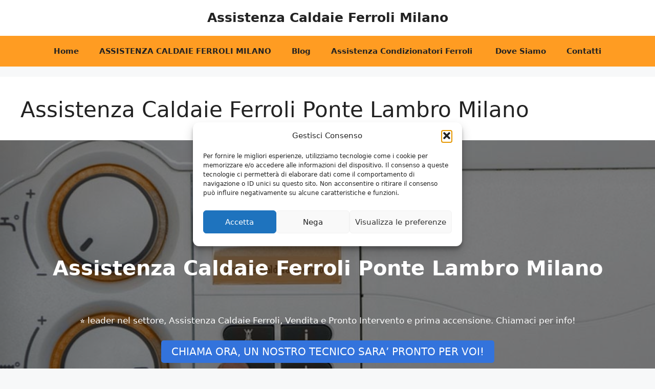

--- FILE ---
content_type: text/html; charset=UTF-8
request_url: https://www.assistenzaferrolimilano.com/assistenza-caldaie-ferroli-ponte-lambro-milano/
body_size: 31940
content:
<!DOCTYPE html>
<html lang="it-IT">
<head>
	<meta charset="UTF-8">
<script>
var gform;gform||(document.addEventListener("gform_main_scripts_loaded",function(){gform.scriptsLoaded=!0}),document.addEventListener("gform/theme/scripts_loaded",function(){gform.themeScriptsLoaded=!0}),window.addEventListener("DOMContentLoaded",function(){gform.domLoaded=!0}),gform={domLoaded:!1,scriptsLoaded:!1,themeScriptsLoaded:!1,isFormEditor:()=>"function"==typeof InitializeEditor,callIfLoaded:function(o){return!(!gform.domLoaded||!gform.scriptsLoaded||!gform.themeScriptsLoaded&&!gform.isFormEditor()||(gform.isFormEditor()&&console.warn("The use of gform.initializeOnLoaded() is deprecated in the form editor context and will be removed in Gravity Forms 3.1."),o(),0))},initializeOnLoaded:function(o){gform.callIfLoaded(o)||(document.addEventListener("gform_main_scripts_loaded",()=>{gform.scriptsLoaded=!0,gform.callIfLoaded(o)}),document.addEventListener("gform/theme/scripts_loaded",()=>{gform.themeScriptsLoaded=!0,gform.callIfLoaded(o)}),window.addEventListener("DOMContentLoaded",()=>{gform.domLoaded=!0,gform.callIfLoaded(o)}))},hooks:{action:{},filter:{}},addAction:function(o,r,e,t){gform.addHook("action",o,r,e,t)},addFilter:function(o,r,e,t){gform.addHook("filter",o,r,e,t)},doAction:function(o){gform.doHook("action",o,arguments)},applyFilters:function(o){return gform.doHook("filter",o,arguments)},removeAction:function(o,r){gform.removeHook("action",o,r)},removeFilter:function(o,r,e){gform.removeHook("filter",o,r,e)},addHook:function(o,r,e,t,n){null==gform.hooks[o][r]&&(gform.hooks[o][r]=[]);var d=gform.hooks[o][r];null==n&&(n=r+"_"+d.length),gform.hooks[o][r].push({tag:n,callable:e,priority:t=null==t?10:t})},doHook:function(r,o,e){var t;if(e=Array.prototype.slice.call(e,1),null!=gform.hooks[r][o]&&((o=gform.hooks[r][o]).sort(function(o,r){return o.priority-r.priority}),o.forEach(function(o){"function"!=typeof(t=o.callable)&&(t=window[t]),"action"==r?t.apply(null,e):e[0]=t.apply(null,e)})),"filter"==r)return e[0]},removeHook:function(o,r,t,n){var e;null!=gform.hooks[o][r]&&(e=(e=gform.hooks[o][r]).filter(function(o,r,e){return!!(null!=n&&n!=o.tag||null!=t&&t!=o.priority)}),gform.hooks[o][r]=e)}});
</script>

	<meta name='robots' content='index, follow, max-image-preview:large, max-snippet:-1, max-video-preview:-1' />
	<style>img:is([sizes="auto" i], [sizes^="auto," i]) { contain-intrinsic-size: 3000px 1500px }</style>
	
            <script data-no-defer="1" data-ezscrex="false" data-cfasync="false" data-pagespeed-no-defer data-cookieconsent="ignore">
                var ctPublicFunctions = {"_ajax_nonce":"151796852f","_rest_nonce":"3cd3e9db94","_ajax_url":"\/wp-admin\/admin-ajax.php","_rest_url":"https:\/\/www.assistenzaferrolimilano.com\/wp-json\/","data__cookies_type":"native","data__ajax_type":"rest","data__bot_detector_enabled":"0","data__frontend_data_log_enabled":1,"cookiePrefix":"","wprocket_detected":false,"host_url":"www.assistenzaferrolimilano.com","text__ee_click_to_select":"Click to select the whole data","text__ee_original_email":"The complete one is","text__ee_got_it":"Got it","text__ee_blocked":"Blocked","text__ee_cannot_connect":"Cannot connect","text__ee_cannot_decode":"Can not decode email. Unknown reason","text__ee_email_decoder":"CleanTalk email decoder","text__ee_wait_for_decoding":"The magic is on the way!","text__ee_decoding_process":"Please wait a few seconds while we decode the contact data."}
            </script>
        
            <script data-no-defer="1" data-ezscrex="false" data-cfasync="false" data-pagespeed-no-defer data-cookieconsent="ignore">
                var ctPublic = {"_ajax_nonce":"151796852f","settings__forms__check_internal":"0","settings__forms__check_external":"0","settings__forms__force_protection":"0","settings__forms__search_test":"1","settings__data__bot_detector_enabled":"0","settings__sfw__anti_crawler":0,"blog_home":"https:\/\/www.assistenzaferrolimilano.com\/","pixel__setting":"0","pixel__enabled":false,"pixel__url":null,"data__email_check_before_post":"1","data__email_check_exist_post":"0","data__cookies_type":"native","data__key_is_ok":true,"data__visible_fields_required":true,"wl_brandname":"Anti-Spam by CleanTalk","wl_brandname_short":"CleanTalk","ct_checkjs_key":1255037103,"emailEncoderPassKey":"831a86c7e13c0ea29b6dc8dcd2a16680","bot_detector_forms_excluded":"W10=","advancedCacheExists":false,"varnishCacheExists":false,"wc_ajax_add_to_cart":false}
            </script>
        <meta name="viewport" content="width=device-width, initial-scale=1">
	<!-- This site is optimized with the Yoast SEO plugin v26.3 - https://yoast.com/wordpress/plugins/seo/ -->
	<title>Assistenza Caldaie Ferroli Ponte Lambro Milano - Assistenza Caldaie Ferroli Milano</title>
	<meta name="description" content="Assistenza Caldaie Ferroli Ponte Lambro Milano: ⭐ leader nel settore, Assistenza Caldaie Ferroli, Vendita e Pronto Intervento e prima accensione." />
	<link rel="canonical" href="https://www.assistenzaferrolimilano.com/assistenza-caldaie-ferroli-ponte-lambro-milano/" />
	<meta property="og:locale" content="it_IT" />
	<meta property="og:type" content="article" />
	<meta property="og:title" content="Assistenza Caldaie Ferroli Ponte Lambro Milano - Assistenza Caldaie Ferroli Milano" />
	<meta property="og:description" content="Assistenza Caldaie Ferroli Ponte Lambro Milano: ⭐ leader nel settore, Assistenza Caldaie Ferroli, Vendita e Pronto Intervento e prima accensione." />
	<meta property="og:url" content="https://www.assistenzaferrolimilano.com/assistenza-caldaie-ferroli-ponte-lambro-milano/" />
	<meta property="og:site_name" content="Assistenza Caldaie Ferroli Milano" />
	<meta property="article:published_time" content="2020-09-14T09:52:04+00:00" />
	<meta property="og:image" content="https://www.assistenzaferrolimilano.com/wp-content/uploads/2020/09/6.jpg" />
	<meta property="og:image:width" content="370" />
	<meta property="og:image:height" content="162" />
	<meta property="og:image:type" content="image/jpeg" />
	<meta name="author" content="Michele Colombo" />
	<meta name="twitter:card" content="summary_large_image" />
	<meta name="twitter:label1" content="Scritto da" />
	<meta name="twitter:data1" content="Michele Colombo" />
	<meta name="twitter:label2" content="Tempo di lettura stimato" />
	<meta name="twitter:data2" content="15 minuti" />
	<script type="application/ld+json" class="yoast-schema-graph">{"@context":"https://schema.org","@graph":[{"@type":"WebPage","@id":"https://www.assistenzaferrolimilano.com/assistenza-caldaie-ferroli-ponte-lambro-milano/","url":"https://www.assistenzaferrolimilano.com/assistenza-caldaie-ferroli-ponte-lambro-milano/","name":"Assistenza Caldaie Ferroli Ponte Lambro Milano - Assistenza Caldaie Ferroli Milano","isPartOf":{"@id":"https://www.assistenzaferrolimilano.com/#website"},"primaryImageOfPage":{"@id":"https://www.assistenzaferrolimilano.com/assistenza-caldaie-ferroli-ponte-lambro-milano/#primaryimage"},"image":{"@id":"https://www.assistenzaferrolimilano.com/assistenza-caldaie-ferroli-ponte-lambro-milano/#primaryimage"},"thumbnailUrl":"https://www.assistenzaferrolimilano.com/wp-content/uploads/2020/09/6.jpg","datePublished":"2020-09-14T09:52:04+00:00","author":{"@id":"https://www.assistenzaferrolimilano.com/#/schema/person/f9f50d86584fe83b8cad953d22564cb5"},"description":"Assistenza Caldaie Ferroli Ponte Lambro Milano: ⭐ leader nel settore, Assistenza Caldaie Ferroli, Vendita e Pronto Intervento e prima accensione.","breadcrumb":{"@id":"https://www.assistenzaferrolimilano.com/assistenza-caldaie-ferroli-ponte-lambro-milano/#breadcrumb"},"inLanguage":"it-IT","potentialAction":[{"@type":"ReadAction","target":["https://www.assistenzaferrolimilano.com/assistenza-caldaie-ferroli-ponte-lambro-milano/"]}]},{"@type":"ImageObject","inLanguage":"it-IT","@id":"https://www.assistenzaferrolimilano.com/assistenza-caldaie-ferroli-ponte-lambro-milano/#primaryimage","url":"https://www.assistenzaferrolimilano.com/wp-content/uploads/2020/09/6.jpg","contentUrl":"https://www.assistenzaferrolimilano.com/wp-content/uploads/2020/09/6.jpg","width":370,"height":162,"caption":"Assistenza Caldaie Ferroli Milano"},{"@type":"BreadcrumbList","@id":"https://www.assistenzaferrolimilano.com/assistenza-caldaie-ferroli-ponte-lambro-milano/#breadcrumb","itemListElement":[{"@type":"ListItem","position":1,"name":"Home","item":"https://www.assistenzaferrolimilano.com/"},{"@type":"ListItem","position":2,"name":"Assistenza Caldaie Ferroli Ponte Lambro Milano"}]},{"@type":"WebSite","@id":"https://www.assistenzaferrolimilano.com/#website","url":"https://www.assistenzaferrolimilano.com/","name":"Assistenza Caldaie Ferroli Milano","description":"⭐ leader nel settore chiama per info!","potentialAction":[{"@type":"SearchAction","target":{"@type":"EntryPoint","urlTemplate":"https://www.assistenzaferrolimilano.com/?s={search_term_string}"},"query-input":{"@type":"PropertyValueSpecification","valueRequired":true,"valueName":"search_term_string"}}],"inLanguage":"it-IT"},{"@type":"Person","@id":"https://www.assistenzaferrolimilano.com/#/schema/person/f9f50d86584fe83b8cad953d22564cb5","name":"Michele Colombo","image":{"@type":"ImageObject","inLanguage":"it-IT","@id":"https://www.assistenzaferrolimilano.com/#/schema/person/image/","url":"https://secure.gravatar.com/avatar/d00414327238b601561f4c73db1db1e561dbd902c5669c90ef3fa73226ef76e5?s=96&d=mm&r=g","contentUrl":"https://secure.gravatar.com/avatar/d00414327238b601561f4c73db1db1e561dbd902c5669c90ef3fa73226ef76e5?s=96&d=mm&r=g","caption":"Michele Colombo"},"url":"https://www.assistenzaferrolimilano.com/author/michele-colombo/"}]}</script>
	<!-- / Yoast SEO plugin. -->


<link rel='dns-prefetch' href='//www.google.com' />
<link rel='dns-prefetch' href='//maxcdn.bootstrapcdn.com' />
<link rel="alternate" type="application/rss+xml" title="Assistenza Caldaie Ferroli Milano &raquo; Feed" href="https://www.assistenzaferrolimilano.com/feed/" />
<script>
window._wpemojiSettings = {"baseUrl":"https:\/\/s.w.org\/images\/core\/emoji\/16.0.1\/72x72\/","ext":".png","svgUrl":"https:\/\/s.w.org\/images\/core\/emoji\/16.0.1\/svg\/","svgExt":".svg","source":{"concatemoji":"https:\/\/www.assistenzaferrolimilano.com\/wp-includes\/js\/wp-emoji-release.min.js?ver=6.8.3"}};
/*! This file is auto-generated */
!function(s,n){var o,i,e;function c(e){try{var t={supportTests:e,timestamp:(new Date).valueOf()};sessionStorage.setItem(o,JSON.stringify(t))}catch(e){}}function p(e,t,n){e.clearRect(0,0,e.canvas.width,e.canvas.height),e.fillText(t,0,0);var t=new Uint32Array(e.getImageData(0,0,e.canvas.width,e.canvas.height).data),a=(e.clearRect(0,0,e.canvas.width,e.canvas.height),e.fillText(n,0,0),new Uint32Array(e.getImageData(0,0,e.canvas.width,e.canvas.height).data));return t.every(function(e,t){return e===a[t]})}function u(e,t){e.clearRect(0,0,e.canvas.width,e.canvas.height),e.fillText(t,0,0);for(var n=e.getImageData(16,16,1,1),a=0;a<n.data.length;a++)if(0!==n.data[a])return!1;return!0}function f(e,t,n,a){switch(t){case"flag":return n(e,"\ud83c\udff3\ufe0f\u200d\u26a7\ufe0f","\ud83c\udff3\ufe0f\u200b\u26a7\ufe0f")?!1:!n(e,"\ud83c\udde8\ud83c\uddf6","\ud83c\udde8\u200b\ud83c\uddf6")&&!n(e,"\ud83c\udff4\udb40\udc67\udb40\udc62\udb40\udc65\udb40\udc6e\udb40\udc67\udb40\udc7f","\ud83c\udff4\u200b\udb40\udc67\u200b\udb40\udc62\u200b\udb40\udc65\u200b\udb40\udc6e\u200b\udb40\udc67\u200b\udb40\udc7f");case"emoji":return!a(e,"\ud83e\udedf")}return!1}function g(e,t,n,a){var r="undefined"!=typeof WorkerGlobalScope&&self instanceof WorkerGlobalScope?new OffscreenCanvas(300,150):s.createElement("canvas"),o=r.getContext("2d",{willReadFrequently:!0}),i=(o.textBaseline="top",o.font="600 32px Arial",{});return e.forEach(function(e){i[e]=t(o,e,n,a)}),i}function t(e){var t=s.createElement("script");t.src=e,t.defer=!0,s.head.appendChild(t)}"undefined"!=typeof Promise&&(o="wpEmojiSettingsSupports",i=["flag","emoji"],n.supports={everything:!0,everythingExceptFlag:!0},e=new Promise(function(e){s.addEventListener("DOMContentLoaded",e,{once:!0})}),new Promise(function(t){var n=function(){try{var e=JSON.parse(sessionStorage.getItem(o));if("object"==typeof e&&"number"==typeof e.timestamp&&(new Date).valueOf()<e.timestamp+604800&&"object"==typeof e.supportTests)return e.supportTests}catch(e){}return null}();if(!n){if("undefined"!=typeof Worker&&"undefined"!=typeof OffscreenCanvas&&"undefined"!=typeof URL&&URL.createObjectURL&&"undefined"!=typeof Blob)try{var e="postMessage("+g.toString()+"("+[JSON.stringify(i),f.toString(),p.toString(),u.toString()].join(",")+"));",a=new Blob([e],{type:"text/javascript"}),r=new Worker(URL.createObjectURL(a),{name:"wpTestEmojiSupports"});return void(r.onmessage=function(e){c(n=e.data),r.terminate(),t(n)})}catch(e){}c(n=g(i,f,p,u))}t(n)}).then(function(e){for(var t in e)n.supports[t]=e[t],n.supports.everything=n.supports.everything&&n.supports[t],"flag"!==t&&(n.supports.everythingExceptFlag=n.supports.everythingExceptFlag&&n.supports[t]);n.supports.everythingExceptFlag=n.supports.everythingExceptFlag&&!n.supports.flag,n.DOMReady=!1,n.readyCallback=function(){n.DOMReady=!0}}).then(function(){return e}).then(function(){var e;n.supports.everything||(n.readyCallback(),(e=n.source||{}).concatemoji?t(e.concatemoji):e.wpemoji&&e.twemoji&&(t(e.twemoji),t(e.wpemoji)))}))}((window,document),window._wpemojiSettings);
</script>
<link rel='stylesheet' id='atomic-blocks-fontawesome-css' href='https://www.assistenzaferrolimilano.com/wp-content/plugins/atomic-blocks/dist/assets/fontawesome/css/all.min.css?ver=1603960318' media='all' />
<style id='wp-emoji-styles-inline-css'>

	img.wp-smiley, img.emoji {
		display: inline !important;
		border: none !important;
		box-shadow: none !important;
		height: 1em !important;
		width: 1em !important;
		margin: 0 0.07em !important;
		vertical-align: -0.1em !important;
		background: none !important;
		padding: 0 !important;
	}
</style>
<link rel='stylesheet' id='wp-block-library-css' href='https://www.assistenzaferrolimilano.com/wp-includes/css/dist/block-library/style.min.css?ver=6.8.3' media='all' />
<style id='classic-theme-styles-inline-css'>
/*! This file is auto-generated */
.wp-block-button__link{color:#fff;background-color:#32373c;border-radius:9999px;box-shadow:none;text-decoration:none;padding:calc(.667em + 2px) calc(1.333em + 2px);font-size:1.125em}.wp-block-file__button{background:#32373c;color:#fff;text-decoration:none}
</style>
<link rel='stylesheet' id='atomic-blocks-style-css-css' href='https://www.assistenzaferrolimilano.com/wp-content/plugins/atomic-blocks/dist/blocks.style.build.css?ver=1603960318' media='all' />
<style id='global-styles-inline-css'>
:root{--wp--preset--aspect-ratio--square: 1;--wp--preset--aspect-ratio--4-3: 4/3;--wp--preset--aspect-ratio--3-4: 3/4;--wp--preset--aspect-ratio--3-2: 3/2;--wp--preset--aspect-ratio--2-3: 2/3;--wp--preset--aspect-ratio--16-9: 16/9;--wp--preset--aspect-ratio--9-16: 9/16;--wp--preset--color--black: #000000;--wp--preset--color--cyan-bluish-gray: #abb8c3;--wp--preset--color--white: #ffffff;--wp--preset--color--pale-pink: #f78da7;--wp--preset--color--vivid-red: #cf2e2e;--wp--preset--color--luminous-vivid-orange: #ff6900;--wp--preset--color--luminous-vivid-amber: #fcb900;--wp--preset--color--light-green-cyan: #7bdcb5;--wp--preset--color--vivid-green-cyan: #00d084;--wp--preset--color--pale-cyan-blue: #8ed1fc;--wp--preset--color--vivid-cyan-blue: #0693e3;--wp--preset--color--vivid-purple: #9b51e0;--wp--preset--color--contrast: var(--contrast);--wp--preset--color--contrast-2: var(--contrast-2);--wp--preset--color--contrast-3: var(--contrast-3);--wp--preset--color--base: var(--base);--wp--preset--color--base-2: var(--base-2);--wp--preset--color--base-3: var(--base-3);--wp--preset--color--accent: var(--accent);--wp--preset--gradient--vivid-cyan-blue-to-vivid-purple: linear-gradient(135deg,rgba(6,147,227,1) 0%,rgb(155,81,224) 100%);--wp--preset--gradient--light-green-cyan-to-vivid-green-cyan: linear-gradient(135deg,rgb(122,220,180) 0%,rgb(0,208,130) 100%);--wp--preset--gradient--luminous-vivid-amber-to-luminous-vivid-orange: linear-gradient(135deg,rgba(252,185,0,1) 0%,rgba(255,105,0,1) 100%);--wp--preset--gradient--luminous-vivid-orange-to-vivid-red: linear-gradient(135deg,rgba(255,105,0,1) 0%,rgb(207,46,46) 100%);--wp--preset--gradient--very-light-gray-to-cyan-bluish-gray: linear-gradient(135deg,rgb(238,238,238) 0%,rgb(169,184,195) 100%);--wp--preset--gradient--cool-to-warm-spectrum: linear-gradient(135deg,rgb(74,234,220) 0%,rgb(151,120,209) 20%,rgb(207,42,186) 40%,rgb(238,44,130) 60%,rgb(251,105,98) 80%,rgb(254,248,76) 100%);--wp--preset--gradient--blush-light-purple: linear-gradient(135deg,rgb(255,206,236) 0%,rgb(152,150,240) 100%);--wp--preset--gradient--blush-bordeaux: linear-gradient(135deg,rgb(254,205,165) 0%,rgb(254,45,45) 50%,rgb(107,0,62) 100%);--wp--preset--gradient--luminous-dusk: linear-gradient(135deg,rgb(255,203,112) 0%,rgb(199,81,192) 50%,rgb(65,88,208) 100%);--wp--preset--gradient--pale-ocean: linear-gradient(135deg,rgb(255,245,203) 0%,rgb(182,227,212) 50%,rgb(51,167,181) 100%);--wp--preset--gradient--electric-grass: linear-gradient(135deg,rgb(202,248,128) 0%,rgb(113,206,126) 100%);--wp--preset--gradient--midnight: linear-gradient(135deg,rgb(2,3,129) 0%,rgb(40,116,252) 100%);--wp--preset--font-size--small: 13px;--wp--preset--font-size--medium: 20px;--wp--preset--font-size--large: 36px;--wp--preset--font-size--x-large: 42px;--wp--preset--spacing--20: 0.44rem;--wp--preset--spacing--30: 0.67rem;--wp--preset--spacing--40: 1rem;--wp--preset--spacing--50: 1.5rem;--wp--preset--spacing--60: 2.25rem;--wp--preset--spacing--70: 3.38rem;--wp--preset--spacing--80: 5.06rem;--wp--preset--shadow--natural: 6px 6px 9px rgba(0, 0, 0, 0.2);--wp--preset--shadow--deep: 12px 12px 50px rgba(0, 0, 0, 0.4);--wp--preset--shadow--sharp: 6px 6px 0px rgba(0, 0, 0, 0.2);--wp--preset--shadow--outlined: 6px 6px 0px -3px rgba(255, 255, 255, 1), 6px 6px rgba(0, 0, 0, 1);--wp--preset--shadow--crisp: 6px 6px 0px rgba(0, 0, 0, 1);}:where(.is-layout-flex){gap: 0.5em;}:where(.is-layout-grid){gap: 0.5em;}body .is-layout-flex{display: flex;}.is-layout-flex{flex-wrap: wrap;align-items: center;}.is-layout-flex > :is(*, div){margin: 0;}body .is-layout-grid{display: grid;}.is-layout-grid > :is(*, div){margin: 0;}:where(.wp-block-columns.is-layout-flex){gap: 2em;}:where(.wp-block-columns.is-layout-grid){gap: 2em;}:where(.wp-block-post-template.is-layout-flex){gap: 1.25em;}:where(.wp-block-post-template.is-layout-grid){gap: 1.25em;}.has-black-color{color: var(--wp--preset--color--black) !important;}.has-cyan-bluish-gray-color{color: var(--wp--preset--color--cyan-bluish-gray) !important;}.has-white-color{color: var(--wp--preset--color--white) !important;}.has-pale-pink-color{color: var(--wp--preset--color--pale-pink) !important;}.has-vivid-red-color{color: var(--wp--preset--color--vivid-red) !important;}.has-luminous-vivid-orange-color{color: var(--wp--preset--color--luminous-vivid-orange) !important;}.has-luminous-vivid-amber-color{color: var(--wp--preset--color--luminous-vivid-amber) !important;}.has-light-green-cyan-color{color: var(--wp--preset--color--light-green-cyan) !important;}.has-vivid-green-cyan-color{color: var(--wp--preset--color--vivid-green-cyan) !important;}.has-pale-cyan-blue-color{color: var(--wp--preset--color--pale-cyan-blue) !important;}.has-vivid-cyan-blue-color{color: var(--wp--preset--color--vivid-cyan-blue) !important;}.has-vivid-purple-color{color: var(--wp--preset--color--vivid-purple) !important;}.has-black-background-color{background-color: var(--wp--preset--color--black) !important;}.has-cyan-bluish-gray-background-color{background-color: var(--wp--preset--color--cyan-bluish-gray) !important;}.has-white-background-color{background-color: var(--wp--preset--color--white) !important;}.has-pale-pink-background-color{background-color: var(--wp--preset--color--pale-pink) !important;}.has-vivid-red-background-color{background-color: var(--wp--preset--color--vivid-red) !important;}.has-luminous-vivid-orange-background-color{background-color: var(--wp--preset--color--luminous-vivid-orange) !important;}.has-luminous-vivid-amber-background-color{background-color: var(--wp--preset--color--luminous-vivid-amber) !important;}.has-light-green-cyan-background-color{background-color: var(--wp--preset--color--light-green-cyan) !important;}.has-vivid-green-cyan-background-color{background-color: var(--wp--preset--color--vivid-green-cyan) !important;}.has-pale-cyan-blue-background-color{background-color: var(--wp--preset--color--pale-cyan-blue) !important;}.has-vivid-cyan-blue-background-color{background-color: var(--wp--preset--color--vivid-cyan-blue) !important;}.has-vivid-purple-background-color{background-color: var(--wp--preset--color--vivid-purple) !important;}.has-black-border-color{border-color: var(--wp--preset--color--black) !important;}.has-cyan-bluish-gray-border-color{border-color: var(--wp--preset--color--cyan-bluish-gray) !important;}.has-white-border-color{border-color: var(--wp--preset--color--white) !important;}.has-pale-pink-border-color{border-color: var(--wp--preset--color--pale-pink) !important;}.has-vivid-red-border-color{border-color: var(--wp--preset--color--vivid-red) !important;}.has-luminous-vivid-orange-border-color{border-color: var(--wp--preset--color--luminous-vivid-orange) !important;}.has-luminous-vivid-amber-border-color{border-color: var(--wp--preset--color--luminous-vivid-amber) !important;}.has-light-green-cyan-border-color{border-color: var(--wp--preset--color--light-green-cyan) !important;}.has-vivid-green-cyan-border-color{border-color: var(--wp--preset--color--vivid-green-cyan) !important;}.has-pale-cyan-blue-border-color{border-color: var(--wp--preset--color--pale-cyan-blue) !important;}.has-vivid-cyan-blue-border-color{border-color: var(--wp--preset--color--vivid-cyan-blue) !important;}.has-vivid-purple-border-color{border-color: var(--wp--preset--color--vivid-purple) !important;}.has-vivid-cyan-blue-to-vivid-purple-gradient-background{background: var(--wp--preset--gradient--vivid-cyan-blue-to-vivid-purple) !important;}.has-light-green-cyan-to-vivid-green-cyan-gradient-background{background: var(--wp--preset--gradient--light-green-cyan-to-vivid-green-cyan) !important;}.has-luminous-vivid-amber-to-luminous-vivid-orange-gradient-background{background: var(--wp--preset--gradient--luminous-vivid-amber-to-luminous-vivid-orange) !important;}.has-luminous-vivid-orange-to-vivid-red-gradient-background{background: var(--wp--preset--gradient--luminous-vivid-orange-to-vivid-red) !important;}.has-very-light-gray-to-cyan-bluish-gray-gradient-background{background: var(--wp--preset--gradient--very-light-gray-to-cyan-bluish-gray) !important;}.has-cool-to-warm-spectrum-gradient-background{background: var(--wp--preset--gradient--cool-to-warm-spectrum) !important;}.has-blush-light-purple-gradient-background{background: var(--wp--preset--gradient--blush-light-purple) !important;}.has-blush-bordeaux-gradient-background{background: var(--wp--preset--gradient--blush-bordeaux) !important;}.has-luminous-dusk-gradient-background{background: var(--wp--preset--gradient--luminous-dusk) !important;}.has-pale-ocean-gradient-background{background: var(--wp--preset--gradient--pale-ocean) !important;}.has-electric-grass-gradient-background{background: var(--wp--preset--gradient--electric-grass) !important;}.has-midnight-gradient-background{background: var(--wp--preset--gradient--midnight) !important;}.has-small-font-size{font-size: var(--wp--preset--font-size--small) !important;}.has-medium-font-size{font-size: var(--wp--preset--font-size--medium) !important;}.has-large-font-size{font-size: var(--wp--preset--font-size--large) !important;}.has-x-large-font-size{font-size: var(--wp--preset--font-size--x-large) !important;}
:where(.wp-block-post-template.is-layout-flex){gap: 1.25em;}:where(.wp-block-post-template.is-layout-grid){gap: 1.25em;}
:where(.wp-block-columns.is-layout-flex){gap: 2em;}:where(.wp-block-columns.is-layout-grid){gap: 2em;}
:root :where(.wp-block-pullquote){font-size: 1.5em;line-height: 1.6;}
</style>
<link rel='stylesheet' id='cleantalk-public-css-css' href='https://www.assistenzaferrolimilano.com/wp-content/plugins/cleantalk-spam-protect/css/cleantalk-public.min.css?ver=6.68_1763048893' media='all' />
<link rel='stylesheet' id='cleantalk-email-decoder-css-css' href='https://www.assistenzaferrolimilano.com/wp-content/plugins/cleantalk-spam-protect/css/cleantalk-email-decoder.min.css?ver=6.68_1763048893' media='all' />
<link rel='stylesheet' id='font-awesome-css' href='//maxcdn.bootstrapcdn.com/font-awesome/4.7.0/css/font-awesome.min.css?ver=6.8.3' media='all' />
<link rel='stylesheet' id='lcb-css-movement-css' href='https://www.assistenzaferrolimilano.com/wp-content/plugins/lead-call-buttons/css/movement.css?ver=6.8.3' media='all' />
<link rel='stylesheet' id='lcb-css-main-css' href='https://www.assistenzaferrolimilano.com/wp-content/plugins/lead-call-buttons/css/plugin-main.css?ver=6.8.3' media='all' />
<link rel='stylesheet' id='cmplz-general-css' href='https://www.assistenzaferrolimilano.com/wp-content/plugins/complianz-gdpr/assets/css/cookieblocker.min.css?ver=1762271281' media='all' />
<link rel='stylesheet' id='ez-toc-css' href='https://www.assistenzaferrolimilano.com/wp-content/plugins/easy-table-of-contents/assets/css/screen.min.css?ver=2.0.77' media='all' />
<style id='ez-toc-inline-css'>
div#ez-toc-container .ez-toc-title {font-size: 120%;}div#ez-toc-container .ez-toc-title {font-weight: 500;}div#ez-toc-container ul li , div#ez-toc-container ul li a {font-size: 95%;}div#ez-toc-container ul li , div#ez-toc-container ul li a {font-weight: 500;}div#ez-toc-container nav ul ul li {font-size: 90%;}.ez-toc-box-title {font-weight: bold; margin-bottom: 10px; text-align: center; text-transform: uppercase; letter-spacing: 1px; color: #666; padding-bottom: 5px;position:absolute;top:-4%;left:5%;background-color: inherit;transition: top 0.3s ease;}.ez-toc-box-title.toc-closed {top:-25%;}
.ez-toc-container-direction {direction: ltr;}.ez-toc-counter ul{counter-reset: item ;}.ez-toc-counter nav ul li a::before {content: counters(item, '.', decimal) '. ';display: inline-block;counter-increment: item;flex-grow: 0;flex-shrink: 0;margin-right: .2em; float: left; }.ez-toc-widget-direction {direction: ltr;}.ez-toc-widget-container ul{counter-reset: item ;}.ez-toc-widget-container nav ul li a::before {content: counters(item, '.', decimal) '. ';display: inline-block;counter-increment: item;flex-grow: 0;flex-shrink: 0;margin-right: .2em; float: left; }
</style>
<link rel='stylesheet' id='generate-widget-areas-css' href='https://www.assistenzaferrolimilano.com/wp-content/themes/generatepress/assets/css/components/widget-areas.min.css?ver=3.6.0' media='all' />
<link rel='stylesheet' id='generate-style-css' href='https://www.assistenzaferrolimilano.com/wp-content/themes/generatepress/assets/css/main.min.css?ver=3.6.0' media='all' />
<style id='generate-style-inline-css'>
body{background-color:var(--base-2);color:var(--contrast);}a{color:var(--accent);}a{text-decoration:underline;}.entry-title a, .site-branding a, a.button, .wp-block-button__link, .main-navigation a{text-decoration:none;}a:hover, a:focus, a:active{color:var(--contrast);}.grid-container{max-width:1500px;}.wp-block-group__inner-container{max-width:1500px;margin-left:auto;margin-right:auto;}.generate-back-to-top{font-size:20px;border-radius:3px;position:fixed;bottom:30px;right:30px;line-height:40px;width:40px;text-align:center;z-index:10;transition:opacity 300ms ease-in-out;opacity:0.1;transform:translateY(1000px);}.generate-back-to-top__show{opacity:1;transform:translateY(0);}:root{--contrast:#222222;--contrast-2:#575760;--contrast-3:#b2b2be;--base:#f0f0f0;--base-2:#f7f8f9;--base-3:#ffffff;--accent:#d78c00;}:root .has-contrast-color{color:var(--contrast);}:root .has-contrast-background-color{background-color:var(--contrast);}:root .has-contrast-2-color{color:var(--contrast-2);}:root .has-contrast-2-background-color{background-color:var(--contrast-2);}:root .has-contrast-3-color{color:var(--contrast-3);}:root .has-contrast-3-background-color{background-color:var(--contrast-3);}:root .has-base-color{color:var(--base);}:root .has-base-background-color{background-color:var(--base);}:root .has-base-2-color{color:var(--base-2);}:root .has-base-2-background-color{background-color:var(--base-2);}:root .has-base-3-color{color:var(--base-3);}:root .has-base-3-background-color{background-color:var(--base-3);}:root .has-accent-color{color:var(--accent);}:root .has-accent-background-color{background-color:var(--accent);}.main-navigation a, .main-navigation .menu-toggle, .main-navigation .menu-bar-items{font-weight:800;}.top-bar{background-color:#636363;color:#ffffff;}.top-bar a{color:#ffffff;}.top-bar a:hover{color:#303030;}.site-header{background-color:var(--base-3);}.main-title a,.main-title a:hover{color:var(--contrast);}.site-description{color:var(--contrast-2);}.main-navigation,.main-navigation ul ul{background-color:#ff9c22;}.main-navigation .main-nav ul li a, .main-navigation .menu-toggle, .main-navigation .menu-bar-items{color:var(--contrast);}.main-navigation .main-nav ul li:not([class*="current-menu-"]):hover > a, .main-navigation .main-nav ul li:not([class*="current-menu-"]):focus > a, .main-navigation .main-nav ul li.sfHover:not([class*="current-menu-"]) > a, .main-navigation .menu-bar-item:hover > a, .main-navigation .menu-bar-item.sfHover > a{color:var(--accent);background-color:#ffffff;}button.menu-toggle:hover,button.menu-toggle:focus{color:var(--contrast);}.main-navigation .main-nav ul li[class*="current-menu-"] > a{color:var(--accent);background-color:#ffffff;}.navigation-search input[type="search"],.navigation-search input[type="search"]:active, .navigation-search input[type="search"]:focus, .main-navigation .main-nav ul li.search-item.active > a, .main-navigation .menu-bar-items .search-item.active > a{color:var(--accent);background-color:#ffffff;}.main-navigation ul ul{background-color:var(--base);}.separate-containers .inside-article, .separate-containers .comments-area, .separate-containers .page-header, .one-container .container, .separate-containers .paging-navigation, .inside-page-header{background-color:var(--base-3);}.entry-title a{color:var(--contrast);}.entry-title a:hover{color:var(--contrast-2);}.entry-meta{color:var(--contrast-2);}.sidebar .widget{background-color:var(--base-3);}.footer-widgets{background-color:var(--base-3);}.site-info{background-color:var(--base-3);}input[type="text"],input[type="email"],input[type="url"],input[type="password"],input[type="search"],input[type="tel"],input[type="number"],textarea,select{color:var(--contrast);background-color:var(--base-2);border-color:var(--base);}input[type="text"]:focus,input[type="email"]:focus,input[type="url"]:focus,input[type="password"]:focus,input[type="search"]:focus,input[type="tel"]:focus,input[type="number"]:focus,textarea:focus,select:focus{color:var(--contrast);background-color:var(--base-2);border-color:var(--contrast-3);}button,html input[type="button"],input[type="reset"],input[type="submit"],a.button,a.wp-block-button__link:not(.has-background){color:#ffffff;background-color:#55555e;}button:hover,html input[type="button"]:hover,input[type="reset"]:hover,input[type="submit"]:hover,a.button:hover,button:focus,html input[type="button"]:focus,input[type="reset"]:focus,input[type="submit"]:focus,a.button:focus,a.wp-block-button__link:not(.has-background):active,a.wp-block-button__link:not(.has-background):focus,a.wp-block-button__link:not(.has-background):hover{color:#ffffff;background-color:#3f4047;}a.generate-back-to-top{background-color:rgba( 0,0,0,0.4 );color:#ffffff;}a.generate-back-to-top:hover,a.generate-back-to-top:focus{background-color:rgba( 0,0,0,0.6 );color:#ffffff;}:root{--gp-search-modal-bg-color:var(--base-3);--gp-search-modal-text-color:var(--contrast);--gp-search-modal-overlay-bg-color:rgba(0,0,0,0.2);}@media (max-width:768px){.main-navigation .menu-bar-item:hover > a, .main-navigation .menu-bar-item.sfHover > a{background:none;color:var(--contrast);}}.nav-below-header .main-navigation .inside-navigation.grid-container, .nav-above-header .main-navigation .inside-navigation.grid-container{padding:0px 20px 0px 20px;}.site-main .wp-block-group__inner-container{padding:40px;}.separate-containers .paging-navigation{padding-top:20px;padding-bottom:20px;}.entry-content .alignwide, body:not(.no-sidebar) .entry-content .alignfull{margin-left:-40px;width:calc(100% + 80px);max-width:calc(100% + 80px);}.rtl .menu-item-has-children .dropdown-menu-toggle{padding-left:20px;}.rtl .main-navigation .main-nav ul li.menu-item-has-children > a{padding-right:20px;}@media (max-width:768px){.separate-containers .inside-article, .separate-containers .comments-area, .separate-containers .page-header, .separate-containers .paging-navigation, .one-container .site-content, .inside-page-header{padding:30px;}.site-main .wp-block-group__inner-container{padding:30px;}.inside-top-bar{padding-right:30px;padding-left:30px;}.inside-header{padding-right:30px;padding-left:30px;}.widget-area .widget{padding-top:30px;padding-right:30px;padding-bottom:30px;padding-left:30px;}.footer-widgets-container{padding-top:30px;padding-right:30px;padding-bottom:30px;padding-left:30px;}.inside-site-info{padding-right:30px;padding-left:30px;}.entry-content .alignwide, body:not(.no-sidebar) .entry-content .alignfull{margin-left:-30px;width:calc(100% + 60px);max-width:calc(100% + 60px);}.one-container .site-main .paging-navigation{margin-bottom:20px;}}/* End cached CSS */.is-right-sidebar{width:30%;}.is-left-sidebar{width:30%;}.site-content .content-area{width:100%;}@media (max-width:768px){.main-navigation .menu-toggle,.sidebar-nav-mobile:not(#sticky-placeholder){display:block;}.main-navigation ul,.gen-sidebar-nav,.main-navigation:not(.slideout-navigation):not(.toggled) .main-nav > ul,.has-inline-mobile-toggle #site-navigation .inside-navigation > *:not(.navigation-search):not(.main-nav){display:none;}.nav-align-right .inside-navigation,.nav-align-center .inside-navigation{justify-content:space-between;}}
.dynamic-author-image-rounded{border-radius:100%;}.dynamic-featured-image, .dynamic-author-image{vertical-align:middle;}.one-container.blog .dynamic-content-template:not(:last-child), .one-container.archive .dynamic-content-template:not(:last-child){padding-bottom:0px;}.dynamic-entry-excerpt > p:last-child{margin-bottom:0px;}
</style>
<link rel='stylesheet' id='arpw-style-css' href='https://www.assistenzaferrolimilano.com/wp-content/plugins/advanced-random-posts-widget/assets/css/arpw-frontend.css?ver=6.8.3' media='all' />
<link rel='stylesheet' id='gforms_reset_css-css' href='https://www.assistenzaferrolimilano.com/wp-content/plugins/gravityforms/legacy/css/formreset.min.css?ver=2.9.22' media='all' />
<link rel='stylesheet' id='gforms_formsmain_css-css' href='https://www.assistenzaferrolimilano.com/wp-content/plugins/gravityforms/legacy/css/formsmain.min.css?ver=2.9.22' media='all' />
<link rel='stylesheet' id='gforms_ready_class_css-css' href='https://www.assistenzaferrolimilano.com/wp-content/plugins/gravityforms/legacy/css/readyclass.min.css?ver=2.9.22' media='all' />
<link rel='stylesheet' id='gforms_browsers_css-css' href='https://www.assistenzaferrolimilano.com/wp-content/plugins/gravityforms/legacy/css/browsers.min.css?ver=2.9.22' media='all' />
<script src="https://www.assistenzaferrolimilano.com/wp-includes/js/jquery/jquery.min.js?ver=3.7.1" id="jquery-core-js"></script>
<script src="https://www.assistenzaferrolimilano.com/wp-includes/js/jquery/jquery-migrate.min.js?ver=3.4.1" id="jquery-migrate-js"></script>
<script src="https://www.assistenzaferrolimilano.com/wp-content/plugins/lead-call-buttons/js/movement.js?ver=6.8.3" id="lead_call_button_movement_script-js"></script>
<script src="https://www.assistenzaferrolimilano.com/wp-content/plugins/lead-call-buttons/js/script.js?ver=6.8.3" id="lead_call_button_script-js"></script>
<script src="https://www.assistenzaferrolimilano.com/wp-content/plugins/cleantalk-spam-protect/js/apbct-public-bundle_gathering.min.js?ver=6.68_1763048893" id="apbct-public-bundle_gathering.min-js-js"></script>
<script defer='defer' src="https://www.assistenzaferrolimilano.com/wp-content/plugins/gravityforms/js/jquery.json.min.js?ver=2.9.22" id="gform_json-js"></script>
<script id="gform_gravityforms-js-extra">
var gf_global = {"gf_currency_config":{"name":"Euro","symbol_left":"","symbol_right":"&#8364;","symbol_padding":" ","thousand_separator":".","decimal_separator":",","decimals":2,"code":"EUR"},"base_url":"https:\/\/www.assistenzaferrolimilano.com\/wp-content\/plugins\/gravityforms","number_formats":[],"spinnerUrl":"https:\/\/www.assistenzaferrolimilano.com\/wp-content\/plugins\/gravityforms\/images\/spinner.svg","version_hash":"9a18a741345b71ed4c8d988fa89cac74","strings":{"newRowAdded":"\u00c8 stata aggiunta una nuova riga.","rowRemoved":"La riga \u00e8 stata rimossa","formSaved":"Il modulo \u00e8 stato salvato. Il contenuto include il link per tornare a completare il modulo."}};
var gform_i18n = {"datepicker":{"days":{"monday":"Lun","tuesday":"Mar","wednesday":"Mer","thursday":"Gio","friday":"Ven","saturday":"Sab","sunday":"Dom"},"months":{"january":"Gennaio","february":"Febbraio","march":"Marzo","april":"Aprile","may":"Maggio","june":"Giugno","july":"Luglio","august":"Agosto","september":"Settembre","october":"Ottobre","november":"Novembre","december":"Dicembre"},"firstDay":1,"iconText":"Seleziona la data"}};
var gf_legacy_multi = {"1":"1"};
var gform_gravityforms = {"strings":{"invalid_file_extension":"Questo tipo di file non \u00e8 consentito. Deve avere uno dei seguenti formati:","delete_file":"Elimina questo file","in_progress":"in lavorazione","file_exceeds_limit":"La dimensione del file supera i limiti","illegal_extension":"Questo tipo di file non \u00e8 consentito.","max_reached":"Numero massimo di file raggiunto","unknown_error":"C\u2019\u00e8 stato un problema durante il salvataggio del file sul server","currently_uploading":"Aspetta che il caricamento sia completato","cancel":"Annulla","cancel_upload":"Annulla questo caricamento","cancelled":"Annullato","error":"Errore","message":"Messaggio"},"vars":{"images_url":"https:\/\/www.assistenzaferrolimilano.com\/wp-content\/plugins\/gravityforms\/images"}};
</script>
<script defer='defer' src="https://www.assistenzaferrolimilano.com/wp-content/plugins/gravityforms/js/gravityforms.min.js?ver=2.9.22" id="gform_gravityforms-js"></script>
<script defer='defer' src="https://www.google.com/recaptcha/api.js?hl=it&amp;ver=6.8.3#038;render=explicit" id="gform_recaptcha-js"></script>
<script defer='defer' src="https://www.assistenzaferrolimilano.com/wp-content/plugins/gravityforms/assets/js/dist/utils.min.js?ver=380b7a5ec0757c78876bc8a59488f2f3" id="gform_gravityforms_utils-js"></script>
<link rel="https://api.w.org/" href="https://www.assistenzaferrolimilano.com/wp-json/" /><link rel="alternate" title="JSON" type="application/json" href="https://www.assistenzaferrolimilano.com/wp-json/wp/v2/posts/588" /><link rel="EditURI" type="application/rsd+xml" title="RSD" href="https://www.assistenzaferrolimilano.com/xmlrpc.php?rsd" />
<meta name="generator" content="WordPress 6.8.3" />
<link rel='shortlink' href='https://www.assistenzaferrolimilano.com/?p=588' />
<link rel="alternate" title="oEmbed (JSON)" type="application/json+oembed" href="https://www.assistenzaferrolimilano.com/wp-json/oembed/1.0/embed?url=https%3A%2F%2Fwww.assistenzaferrolimilano.com%2Fassistenza-caldaie-ferroli-ponte-lambro-milano%2F" />
<link rel="alternate" title="oEmbed (XML)" type="text/xml+oembed" href="https://www.assistenzaferrolimilano.com/wp-json/oembed/1.0/embed?url=https%3A%2F%2Fwww.assistenzaferrolimilano.com%2Fassistenza-caldaie-ferroli-ponte-lambro-milano%2F&#038;format=xml" />
		<script>
  (function(i,s,o,g,r,a,m){i['GoogleAnalyticsObject']=r;i[r]=i[r]||function(){
  (i[r].q=i[r].q||[]).push(arguments)},i[r].l=1*new Date();a=s.createElement(o),
  m=s.getElementsByTagName(o)[0];a.async=1;a.src=g;m.parentNode.insertBefore(a,m)
  })(window,document,'script','https://www.google-analytics.com/analytics.js','ga');

  ga('create', 'UA-177416869-4', 'auto');
  ga('send', 'pageview');

</script>

<meta name="DC.coverage" content="Italy" />
<meta name="DC.description" content="ASSISTENZA FERROLI MILANO" />
<meta name="DC.format" content="text/html" />
<meta name="DC.identifier" content="https://www.assistenzaferrolimilano.com" />
<meta name="DC.publisher" content="assistenzaferrolimilano.com" />
<meta name="DC.title" content="ASSISTENZA FERROLI MILANO" />
<meta name="DC.type" content="Text" />
			<style type="text/css">
							</style>		
					<style>.cmplz-hidden {
					display: none !important;
				}</style><link rel="icon" href="https://www.assistenzaferrolimilano.com/wp-content/uploads/2020/09/cropped-Icona-Siti-32x32.jpg" sizes="32x32" />
<link rel="icon" href="https://www.assistenzaferrolimilano.com/wp-content/uploads/2020/09/cropped-Icona-Siti-192x192.jpg" sizes="192x192" />
<link rel="apple-touch-icon" href="https://www.assistenzaferrolimilano.com/wp-content/uploads/2020/09/cropped-Icona-Siti-180x180.jpg" />
<meta name="msapplication-TileImage" content="https://www.assistenzaferrolimilano.com/wp-content/uploads/2020/09/cropped-Icona-Siti-270x270.jpg" />
</head>

<body data-rsssl=1 data-cmplz=1 class="wp-singular post-template-default single single-post postid-588 single-format-standard wp-embed-responsive wp-theme-generatepress post-image-above-header post-image-aligned-center no-sidebar nav-below-header separate-containers header-aligned-center dropdown-hover" itemtype="https://schema.org/Blog" itemscope>
	<a class="screen-reader-text skip-link" href="#content" title="Vai al contenuto">Vai al contenuto</a>		<header class="site-header" id="masthead" aria-label="Sito"  itemtype="https://schema.org/WPHeader" itemscope>
			<div class="inside-header grid-container">
				<div class="site-branding">
						<p class="main-title" itemprop="headline">
					<a href="https://www.assistenzaferrolimilano.com/" rel="home">Assistenza Caldaie Ferroli Milano</a>
				</p>
						
					</div>			</div>
		</header>
				<nav class="main-navigation nav-align-center sub-menu-right" id="site-navigation" aria-label="Principale"  itemtype="https://schema.org/SiteNavigationElement" itemscope>
			<div class="inside-navigation grid-container">
								<button class="menu-toggle" aria-controls="primary-menu" aria-expanded="false">
					<span class="gp-icon icon-menu-bars"><svg viewBox="0 0 512 512" aria-hidden="true" xmlns="http://www.w3.org/2000/svg" width="1em" height="1em"><path d="M0 96c0-13.255 10.745-24 24-24h464c13.255 0 24 10.745 24 24s-10.745 24-24 24H24c-13.255 0-24-10.745-24-24zm0 160c0-13.255 10.745-24 24-24h464c13.255 0 24 10.745 24 24s-10.745 24-24 24H24c-13.255 0-24-10.745-24-24zm0 160c0-13.255 10.745-24 24-24h464c13.255 0 24 10.745 24 24s-10.745 24-24 24H24c-13.255 0-24-10.745-24-24z" /></svg><svg viewBox="0 0 512 512" aria-hidden="true" xmlns="http://www.w3.org/2000/svg" width="1em" height="1em"><path d="M71.029 71.029c9.373-9.372 24.569-9.372 33.942 0L256 222.059l151.029-151.03c9.373-9.372 24.569-9.372 33.942 0 9.372 9.373 9.372 24.569 0 33.942L289.941 256l151.03 151.029c9.372 9.373 9.372 24.569 0 33.942-9.373 9.372-24.569 9.372-33.942 0L256 289.941l-151.029 151.03c-9.373 9.372-24.569 9.372-33.942 0-9.372-9.373-9.372-24.569 0-33.942L222.059 256 71.029 104.971c-9.372-9.373-9.372-24.569 0-33.942z" /></svg></span><span class="mobile-menu">Menu</span>				</button>
				<div id="primary-menu" class="main-nav"><ul id="menu-principale" class=" menu sf-menu"><li id="menu-item-15" class="menu-item menu-item-type-custom menu-item-object-custom menu-item-home menu-item-15"><a href="https://www.assistenzaferrolimilano.com/">Home</a></li>
<li id="menu-item-31" class="menu-item menu-item-type-taxonomy menu-item-object-category menu-item-31"><a href="https://www.assistenzaferrolimilano.com/category/assistenza-caldaie-ferroli-milano/">ASSISTENZA CALDAIE FERROLI MILANO</a></li>
<li id="menu-item-32" class="menu-item menu-item-type-taxonomy menu-item-object-category menu-item-32"><a href="https://www.assistenzaferrolimilano.com/category/blog/">Blog</a></li>
<li id="menu-item-6273" class="menu-item menu-item-type-post_type menu-item-object-page menu-item-6273"><a href="https://www.assistenzaferrolimilano.com/assistenza-condizionatori-ferroli/">Assistenza Condizionatori Ferroli </a></li>
<li id="menu-item-6048" class="menu-item menu-item-type-post_type menu-item-object-page menu-item-6048"><a href="https://www.assistenzaferrolimilano.com/dove-siamo/">Dove Siamo</a></li>
<li id="menu-item-34" class="menu-item menu-item-type-post_type menu-item-object-page menu-item-34"><a href="https://www.assistenzaferrolimilano.com/contatti/">Contatti</a></li>
</ul></div>			</div>
		</nav>
		
	<div class="site grid-container container hfeed" id="page">
				<div class="site-content" id="content">
			
	<div class="content-area" id="primary">
		<main class="site-main" id="main">
			
<article id="post-588" class="post-588 post type-post status-publish format-standard has-post-thumbnail hentry category-assistenza-caldaie-ferroli tag-ponte-lambro-milano" itemtype="https://schema.org/CreativeWork" itemscope>
	<div class="inside-article">
					<header class="entry-header">
				<h1 class="entry-title" itemprop="headline">Assistenza Caldaie Ferroli Ponte Lambro Milano</h1>			</header>
			
		<div class="entry-content" itemprop="text">
			
<div style="background-color:#0b0b0b;padding-left:3%;padding-right:3%;padding-bottom:10%;padding-top:10%" class="wp-block-atomic-blocks-ab-container ab-layout-hero-1 ab-block-container alignfull"><div class="ab-container-inside"><div class="ab-container-image-wrap"><img decoding="async" class="ab-container-image has-background-dim" object-fit="cover"  src="https://www.assistenzaferrolimilano.com/wp-content/uploads/2020/09/page.jpg" alt="Assistenza Caldaie Ferroli Ponte Lambro Milano"/></div><div class="ab-container-content" style="max-width:1300px">
<div style="height:100px" aria-hidden="true" class="wp-block-spacer"></div>


<p class="has-text-align-center has-white-color has-text-color" style="font-size:40px"><strong>Assistenza Caldaie Ferroli Ponte Lambro Milano</strong></p>


<p class="has-text-align-center has-text-color" style="color:#ffffff">⭐ leader nel settore, Assistenza Caldaie Ferroli, Vendita e Pronto Intervento e prima accensione. Chiamaci per info!</p>


<div style="text-align:center" class="wp-block-atomic-blocks-ab-button ab-block-button"><a href="tel:3313393351" class="ab-button ab-button-shape-rounded ab-button-size-medium" style="color:#ffffff;background-color:#3373dc">CHIAMA ORA, UN NOSTRO TECNICO SARA&#8217; PRONTO PER VOI!</a></div>


<div style="height:100px" aria-hidden="true" class="wp-block-spacer"></div>
</div></div></div>


<figure class="wp-block-image size-large is-resized"><img fetchpriority="high" decoding="async" src="https://www.assistenzaferrolimilano.com/wp-content/uploads/2020/09/home4.jpg" alt="Assistenza Caldaie Ferroli Ponte Lambro Milano" class="wp-image-254" width="310" height="292" srcset="https://www.assistenzaferrolimilano.com/wp-content/uploads/2020/09/home4.jpg 637w, https://www.assistenzaferrolimilano.com/wp-content/uploads/2020/09/home4-300x283.jpg 300w, https://www.assistenzaferrolimilano.com/wp-content/uploads/2020/09/home4-50x47.jpg 50w" sizes="(max-width: 310px) 100vw, 310px" /></figure>


                <div class='gf_browser_chrome gform_wrapper gform_legacy_markup_wrapper gform-theme--no-framework' data-form-theme='legacy' data-form-index='0' id='gform_wrapper_1' >
                        <div class='gform_heading'>
                            <div id="ez-toc-container" class="ez-toc-v2_0_77 counter-flat ez-toc-counter ez-toc-grey ez-toc-container-direction">
<div class="ez-toc-title-container">
<p class="ez-toc-title" style="cursor:inherit">Indice per Assistenza Caldaie Ferroli Milano</p>
<span class="ez-toc-title-toggle"></span></div>
<nav><ul class='ez-toc-list ez-toc-list-level-1 ' ><li class='ez-toc-page-1'><a class="ez-toc-link ez-toc-heading-1" href="#Richiedi_un_Preventivo" >Richiedi un Preventivo</a></li><li class='ez-toc-page-1'><a class="ez-toc-link ez-toc-heading-2" href="#Assistenza_Caldaie_Ferroli_Ponte_Lambro_Milano" >Assistenza Caldaie Ferroli Ponte Lambro Milano</a></li><li class='ez-toc-page-1'><a class="ez-toc-link ez-toc-heading-3" href="#Assistenza_Caldaie_Ferroli_Ponte_Lambro_Milano_per_spostamento_dellimpianto" >Assistenza Caldaie Ferroli Ponte Lambro Milano per spostamento dell’impianto</a></li><li class='ez-toc-page-1'><a class="ez-toc-link ez-toc-heading-4" href="#Assistenza_Caldaie_Ferroli_Ponte_Lambro_Milano_e_sostituzione_complete_e_analisi" >Assistenza Caldaie Ferroli Ponte Lambro Milano e sostituzione complete e analisi</a></li><li class='ez-toc-page-1'><a class="ez-toc-link ez-toc-heading-5" href="#Assistenza_Caldaie_Ferroli_Ponte_Lambro_Milano_nuove_installazioni_e_contrattempi_creati_dai_consumatori" >Assistenza Caldaie Ferroli Ponte Lambro Milano nuove installazioni e contrattempi creati dai consumatori</a></li><li class='ez-toc-page-1'><a class="ez-toc-link ez-toc-heading-6" href="#I_guasti_e_le_riparazioni_sono_allordine_del_giorno_in_inverno" >I guasti e le riparazioni sono all’ordine del giorno in inverno</a></li><li class='ez-toc-page-1'><a class="ez-toc-link ez-toc-heading-7" href="#Assistenza_Caldaie_Ferroli_Ponte_Lambro_Milano_per_installazioni_di_acquisti_online" >Assistenza Caldaie Ferroli Ponte Lambro Milano per installazioni di acquisti online</a></li><li class='ez-toc-page-1'><a class="ez-toc-link ez-toc-heading-8" href="#RECENSIONI" >RECENSIONI</a></li><li class='ez-toc-page-1'><a class="ez-toc-link ez-toc-heading-9" href="#Perfetti" >Perfetti</a></li><li class='ez-toc-page-1'><a class="ez-toc-link ez-toc-heading-10" href="#Pronto_intervento_vero" >Pronto intervento vero!</a></li><li class='ez-toc-page-1'><a class="ez-toc-link ez-toc-heading-11" href="#Link_Utili" >Link Utili</a></li></ul></nav></div>
<h3 class="gform_title"><span class="ez-toc-section" id="Richiedi_un_Preventivo"></span>Richiedi un Preventivo<span class="ez-toc-section-end"></span></h3>
                            <p class='gform_description'>Inserisci i dati nel modulo, ti ricontatteremo il prima possibile.</p>
                        </div><form method='post' enctype='multipart/form-data'  id='gform_1'  action='/assistenza-caldaie-ferroli-ponte-lambro-milano/' data-formid='1' novalidate>
                        <div class='gform-body gform_body'><ul id='gform_fields_1' class='gform_fields top_label form_sublabel_below description_below validation_below'><li id="field_1_8" class="gfield gfield--type-text gfield_contains_required field_sublabel_below gfield--no-description field_description_below field_validation_below gfield_visibility_visible"  ><label class='gfield_label gform-field-label' for='input_1_8'>Nome e Cognome<span class="gfield_required"><span class="gfield_required gfield_required_asterisk">*</span></span></label><div class='ginput_container ginput_container_text'><input name='input_8' id='input_1_8' type='text' value='' class='large full'     aria-required="true" aria-invalid="false"   /></div></li><li id="field_1_2" class="gfield gfield--type-phone gf_left_half gfield_contains_required field_sublabel_below gfield--no-description field_description_below field_validation_below gfield_visibility_visible"  ><label class='gfield_label gform-field-label' for='input_1_2'>Telefono<span class="gfield_required"><span class="gfield_required gfield_required_asterisk">*</span></span></label><div class='ginput_container ginput_container_phone'><input name='input_2' id='input_1_2' type='tel' value='' class='large full'   aria-required="true" aria-invalid="false"   /></div></li><li id="field_1_3" class="gfield gfield--type-email gf_right_half gfield_contains_required field_sublabel_below gfield--no-description field_description_below field_validation_below gfield_visibility_visible"  ><label class='gfield_label gform-field-label' for='input_1_3'>Email<span class="gfield_required"><span class="gfield_required gfield_required_asterisk">*</span></span></label><div class='ginput_container ginput_container_email'>
                            <input name='input_3' id='input_1_3' type='email' value='' class='large full'    aria-required="true" aria-invalid="false"  />
                        </div></li><li id="field_1_10" class="gfield gfield--type-textarea gfield_contains_required field_sublabel_below gfield--no-description field_description_below field_validation_below gfield_visibility_visible"  ><label class='gfield_label gform-field-label' for='input_1_10'>Richiesta<span class="gfield_required"><span class="gfield_required gfield_required_asterisk">*</span></span></label><div class='ginput_container ginput_container_textarea'><textarea name='input_10' id='input_1_10' class='textarea small'     aria-required="true" aria-invalid="false"   rows='10' cols='50'></textarea></div></li><li id="field_1_6" class="gfield gfield--type-radio gfield--type-choice gfield_contains_required field_sublabel_below gfield--has-description field_description_below field_validation_below gfield_visibility_visible"  ><label class='gfield_label gform-field-label' >Privacy<span class="gfield_required"><span class="gfield_required gfield_required_asterisk">*</span></span></label><div class='ginput_container ginput_container_radio'><ul class='gfield_radio' id='input_1_6'>
			<li class='gchoice gchoice_1_6_0'>
				<input name='input_6' type='radio' value='Autorizzo il trattamento dei miei dati personali'  id='choice_1_6_0'    />
				<label for='choice_1_6_0' id='label_1_6_0' class='gform-field-label gform-field-label--type-inline'>Autorizzo il trattamento dei miei dati personali</label>
			</li></ul></div><div class='gfield_description' id='gfield_description_1_6'>Per maggiori informazioni sulla nostra policy potete cliccare <a href="/privacy">qui!</a></div></li><li id="field_1_13" class="gfield gfield--type-checkbox gfield--type-choice gfield_contains_required field_sublabel_below gfield--no-description field_description_below hidden_label field_validation_below gfield_visibility_visible"  ><label class='gfield_label gform-field-label gfield_label_before_complex' >Privacy<span class="gfield_required"><span class="gfield_required gfield_required_asterisk">*</span></span></label><div class='ginput_container ginput_container_checkbox'><ul class='gfield_checkbox' id='input_1_13'><li class='gchoice gchoice_1_13_1'>
								<input class='gfield-choice-input' name='input_13.1' type='checkbox'  value='true'  id='choice_1_13_1'   />
								<label for='choice_1_13_1' id='label_1_13_1' class='gform-field-label gform-field-label--type-inline'>Utilizzando questo modulo accetti la memorizzazione e la gestione dei tuoi dati da questo sito web. <abbr class="wpgdprc-required" title="E&#039; necessario spuntare questa voce">*</abbr></label>
							</li></ul></div></li><li id="field_1_12" class="gfield gfield--type-captcha field_sublabel_below gfield--no-description field_description_below field_validation_below gfield_visibility_visible"  ><label class='gfield_label gform-field-label' for='input_1_12'>CAPTCHA</label><div id='input_1_12' class='ginput_container ginput_recaptcha' data-sitekey='6Le8UM0ZAAAAAHUBlSpsiw9EafUWXF33lrAejYki'  data-theme='light' data-tabindex='0'  data-badge=''></div></li></ul></div>
        <div class='gform-footer gform_footer top_label'> <input type='submit' id='gform_submit_button_1' class='gform_button button' onclick='gform.submission.handleButtonClick(this);' data-submission-type='submit' value='Invia Richiesta'  /> 
            <input type='hidden' class='gform_hidden' name='gform_submission_method' data-js='gform_submission_method_1' value='postback' />
            <input type='hidden' class='gform_hidden' name='gform_theme' data-js='gform_theme_1' id='gform_theme_1' value='legacy' />
            <input type='hidden' class='gform_hidden' name='gform_style_settings' data-js='gform_style_settings_1' id='gform_style_settings_1' value='[]' />
            <input type='hidden' class='gform_hidden' name='is_submit_1' value='1' />
            <input type='hidden' class='gform_hidden' name='gform_submit' value='1' />
            
            <input type='hidden' class='gform_hidden' name='gform_unique_id' value='' />
            <input type='hidden' class='gform_hidden' name='state_1' value='WyJbXSIsIjdiZjU5ODdmZGRlM2FjNTBjZjkxZmE5N2NiZTdhYzBlIl0=' />
            <input type='hidden' autocomplete='off' class='gform_hidden' name='gform_target_page_number_1' id='gform_target_page_number_1' value='0' />
            <input type='hidden' autocomplete='off' class='gform_hidden' name='gform_source_page_number_1' id='gform_source_page_number_1' value='1' />
            <input type='hidden' name='gform_field_values' value='' />
            
        </div>
                        <input
                    class="apbct_special_field apbct_email_id__gravity_form"
                    name="apbct__email_id__gravity_form"
                    aria-label="apbct__label_id__gravity_form"
                    type="text" size="30" maxlength="200" autocomplete="off"
                    value=""
                /></form>
                        </div><script>
gform.initializeOnLoaded( function() {gformInitSpinner( 1, 'https://www.assistenzaferrolimilano.com/wp-content/plugins/gravityforms/images/spinner.svg', true );jQuery('#gform_ajax_frame_1').on('load',function(){var contents = jQuery(this).contents().find('*').html();var is_postback = contents.indexOf('GF_AJAX_POSTBACK') >= 0;if(!is_postback){return;}var form_content = jQuery(this).contents().find('#gform_wrapper_1');var is_confirmation = jQuery(this).contents().find('#gform_confirmation_wrapper_1').length > 0;var is_redirect = contents.indexOf('gformRedirect(){') >= 0;var is_form = form_content.length > 0 && ! is_redirect && ! is_confirmation;var mt = parseInt(jQuery('html').css('margin-top'), 10) + parseInt(jQuery('body').css('margin-top'), 10) + 100;if(is_form){jQuery('#gform_wrapper_1').html(form_content.html());if(form_content.hasClass('gform_validation_error')){jQuery('#gform_wrapper_1').addClass('gform_validation_error');} else {jQuery('#gform_wrapper_1').removeClass('gform_validation_error');}setTimeout( function() { /* delay the scroll by 50 milliseconds to fix a bug in chrome */  }, 50 );if(window['gformInitDatepicker']) {gformInitDatepicker();}if(window['gformInitPriceFields']) {gformInitPriceFields();}var current_page = jQuery('#gform_source_page_number_1').val();gformInitSpinner( 1, 'https://www.assistenzaferrolimilano.com/wp-content/plugins/gravityforms/images/spinner.svg', true );jQuery(document).trigger('gform_page_loaded', [1, current_page]);window['gf_submitting_1'] = false;}else if(!is_redirect){var confirmation_content = jQuery(this).contents().find('.GF_AJAX_POSTBACK').html();if(!confirmation_content){confirmation_content = contents;}jQuery('#gform_wrapper_1').replaceWith(confirmation_content);jQuery(document).trigger('gform_confirmation_loaded', [1]);window['gf_submitting_1'] = false;wp.a11y.speak(jQuery('#gform_confirmation_message_1').text());}else{jQuery('#gform_1').append(contents);if(window['gformRedirect']) {gformRedirect();}}jQuery(document).trigger("gform_pre_post_render", [{ formId: "1", currentPage: "current_page", abort: function() { this.preventDefault(); } }]);        if (event && event.defaultPrevented) {                return;        }        const gformWrapperDiv = document.getElementById( "gform_wrapper_1" );        if ( gformWrapperDiv ) {            const visibilitySpan = document.createElement( "span" );            visibilitySpan.id = "gform_visibility_test_1";            gformWrapperDiv.insertAdjacentElement( "afterend", visibilitySpan );        }        const visibilityTestDiv = document.getElementById( "gform_visibility_test_1" );        let postRenderFired = false;        function triggerPostRender() {            if ( postRenderFired ) {                return;            }            postRenderFired = true;            gform.core.triggerPostRenderEvents( 1, current_page );            if ( visibilityTestDiv ) {                visibilityTestDiv.parentNode.removeChild( visibilityTestDiv );            }        }        function debounce( func, wait, immediate ) {            var timeout;            return function() {                var context = this, args = arguments;                var later = function() {                    timeout = null;                    if ( !immediate ) func.apply( context, args );                };                var callNow = immediate && !timeout;                clearTimeout( timeout );                timeout = setTimeout( later, wait );                if ( callNow ) func.apply( context, args );            };        }        const debouncedTriggerPostRender = debounce( function() {            triggerPostRender();        }, 200 );        if ( visibilityTestDiv && visibilityTestDiv.offsetParent === null ) {            const observer = new MutationObserver( ( mutations ) => {                mutations.forEach( ( mutation ) => {                    if ( mutation.type === 'attributes' && visibilityTestDiv.offsetParent !== null ) {                        debouncedTriggerPostRender();                        observer.disconnect();                    }                });            });            observer.observe( document.body, {                attributes: true,                childList: false,                subtree: true,                attributeFilter: [ 'style', 'class' ],            });        } else {            triggerPostRender();        }    } );} );
</script>


<div style="height:29px" aria-hidden="true" class="wp-block-spacer"></div>


<div class="wp-block-atomic-blocks-ab-columns ab-layout-service-1 ab-layout-columns-2 ab-2-col-equal ab-has-custom-background-color ab-columns-center alignfull" style="padding-top:5%;padding-right:2%;padding-bottom:3%;padding-left:2%;background-color:#f3f3f3"><div class="ab-layout-column-wrap ab-block-layout-column-gap-2 ab-is-responsive-column" style="max-width:1300px">
<div class="wp-block-atomic-blocks-ab-column ab-block-layout-column"><div class="ab-block-layout-column-inner">
<i class="fa fa-fire" aria-hidden="true"></i>A chi Rivolgersi Assistenza Ferroli <b> Ponte Lambro Milano</b><br />
<i class="fa fa-fire" aria-hidden="true"></i>Assistenza Caldaie Ferroli Costo <b> Ponte Lambro Milano</b><br />
<i class="fa fa-fire" aria-hidden="true"></i>Assistenza Caldaie Ferroli <b> Ponte Lambro Milano</b><br />
<i class="fa fa-fire" aria-hidden="true"></i>Assistenza Caldaie Ferroli Preventivo <b> Ponte Lambro Milano</b><br />
<i class="fa fa-fire" aria-hidden="true"></i>Assistenza Caldaie Ferroli Prezzo <b> Ponte Lambro Milano</b><br />
<i class="fa fa-fire" aria-hidden="true"></i>Assistenza Caldaie Ferroli <b> Ponte Lambro Milano</b><br />
<i class="fa fa-fire" aria-hidden="true"></i>Assistenza Ferroli A chi Rivolgersi <b> Ponte Lambro Milano</b><br />
<i class="fa fa-fire" aria-hidden="true"></i>Assistenza Ferroli <b> Ponte Lambro Milano</b><br />
<i class="fa fa-fire" aria-hidden="true"></i>Assistenza Ferroli Costo <b> Ponte Lambro Milano</b><br />
<i class="fa fa-fire" aria-hidden="true"></i>Assistenza Ferroli H24 <b> Ponte Lambro Milano</b><br />
<i class="fa fa-fire" aria-hidden="true"></i>Assistenza Ferroli Informazioni <b> Ponte Lambro Milano</b><br />
<i class="fa fa-fire" aria-hidden="true"></i>Assistenza Ferroli Preventivo <b> Ponte Lambro Milano</b><br />
<i class="fa fa-fire" aria-hidden="true"></i>Assistenza Ferroli Prezzo <b> Ponte Lambro Milano</b><br />
<i class="fa fa-fire" aria-hidden="true"></i>Assistenza Ferroli Quanto Costa <b> Ponte Lambro Milano</b><br />
<i class="fa fa-fire" aria-hidden="true"></i>Assistenza Scalda Acqua Elettrico Ferroli <b> Ponte Lambro Milano</b><br />
<i class="fa fa-fire" aria-hidden="true"></i>Assistenza Scalda Acqua a Gas Ferroli <b> Ponte Lambro Milano</b><br />
<i class="fa fa-fire" aria-hidden="true"></i>Assistenza Scaldabagno Elettrico Ferroli <b> Ponte Lambro Milano</b><br />
<i class="fa fa-fire" aria-hidden="true"></i>Assistenza Scaldabagno a Gas Ferroli <b> Ponte Lambro Milano</b><br />
<i class="fa fa-fire" aria-hidden="true"></i>Bollino Blu Caldaie Ferroli <b> Ponte Lambro Milano</b><br />
<i class="fa fa-fire" aria-hidden="true"></i>Bollino Blu Caldaie Ferroli Costo <b> Ponte Lambro Milano</b><br />
<i class="fa fa-fire" aria-hidden="true"></i>Bollino Blu Caldaie Ferroli Preventivo <b> Ponte Lambro Milano</b><br />
<i class="fa fa-fire" aria-hidden="true"></i>Bollino Blu Scalda Acqua Elettrico Ferroli <b> Ponte Lambro Milano</b><br />
<i class="fa fa-fire" aria-hidden="true"></i>Bollino Blu Scalda Acqua a Gas Ferroli <b> Ponte Lambro Milano</b><br />
<i class="fa fa-fire" aria-hidden="true"></i>Bollino Blu Scaldabagno Elettrico Ferroli <b> Ponte Lambro Milano</b><br />
<i class="fa fa-fire" aria-hidden="true"></i>Bollino Blu Scaldabagno a Gas Ferroli <b> Ponte Lambro Milano</b><br />
<i class="fa fa-fire" aria-hidden="true"></i>Caldaie Ferroli Assistenza <b> Ponte Lambro Milano</b><br />
<i class="fa fa-fire" aria-hidden="true"></i>Caldaie Ferroli Bollino Blu <b> Ponte Lambro Milano</b><br />
<i class="fa fa-fire" aria-hidden="true"></i>Caldaie Ferroli Controllo Fumi <b> Ponte Lambro Milano</b><br />
<i class="fa fa-fire" aria-hidden="true"></i>Caldaie Ferroli <b> Ponte Lambro Milano</b><br />
<i class="fa fa-fire" aria-hidden="true"></i>Caldaie Ferroli Costo <b> Ponte Lambro Milano</b><br />
<i class="fa fa-fire" aria-hidden="true"></i>Caldaie Ferroli Installazione <b> Ponte Lambro Milano</b><br />
<i class="fa fa-fire" aria-hidden="true"></i>Caldaie Ferroli Libretto Impianto <b> Ponte Lambro Milano</b><br />
<i class="fa fa-fire" aria-hidden="true"></i>Caldaie Ferroli Manutenzione <b> Ponte Lambro Milano</b><br />
<i class="fa fa-fire" aria-hidden="true"></i>Caldaie Ferroli Prima Accensione <b> Ponte Lambro Milano</b><br />
<i class="fa fa-fire" aria-hidden="true"></i>Caldaie Ferroli Pulizia <b> Ponte Lambro Milano</b><br />
<i class="fa fa-fire" aria-hidden="true"></i>Caldaie Ferroli Riparazione <b> Ponte Lambro Milano</b><br />
<i class="fa fa-fire" aria-hidden="true"></i>Caldaie Pronto Intervento <b> Ponte Lambro Milano</b><br />
<i class="fa fa-fire" aria-hidden="true"></i>Caldaie a Condensazione Ferroli<b> Ponte Lambro Milano</b><br />
<i class="fa fa-fire" aria-hidden="true"></i>Caldaie a Condensazione Ferroli Costo <b> Ponte Lambro Milano</b><br />
<i class="fa fa-fire" aria-hidden="true"></i>Caldaie a Condensazione Ferroli Preventivo <b> Ponte Lambro Milano</b><br />
<i class="fa fa-fire" aria-hidden="true"></i>Caldaie a Condensazione Ferroli Prezzo <b> Ponte Lambro Milano</b><br />
<i class="fa fa-fire" aria-hidden="true"></i>Controllo Fumi Caldaie Ferroli <b> Ponte Lambro Milano</b><br />
<i class="fa fa-fire" aria-hidden="true"></i>Controllo Fumi Caldaie Ferroli Costo <b> Ponte Lambro Milano</b><br />
<i class="fa fa-fire" aria-hidden="true"></i>Controllo Fumi Caldaie Ferroli Preventivo <b> Ponte Lambro Milano</b><br />
<i class="fa fa-fire" aria-hidden="true"></i>Costi Assistenza Ferroli <b> Ponte Lambro Milano</b><br />
<i class="fa fa-fire" aria-hidden="true"></i>Costo Caldaie Ferroli Assistenza <b> Ponte Lambro Milano</b><br />
<i class="fa fa-fire" aria-hidden="true"></i>Costo Caldaie Ferroli Bollino Blu <b> Ponte Lambro Milano</b><br />
<i class="fa fa-fire" aria-hidden="true"></i>Costo Caldaie Ferroli Controllo Fumi <b> Ponte Lambro Milano</b><br />
<i class="fa fa-fire" aria-hidden="true"></i>Costo Caldaie Ferroli Installazione <b> Ponte Lambro Milano</b><br />
<i class="fa fa-fire" aria-hidden="true"></i>Costo Caldaie Ferroli Libretto Impianto <b> Ponte Lambro Milano</b><br />
<i class="fa fa-fire" aria-hidden="true"></i>Costo Caldaie Ferroli Manutenzione <b> Ponte Lambro Milano</b><br />
<i class="fa fa-fire" aria-hidden="true"></i>Costo Caldaie Ferroli Prima Accensione <b> Ponte Lambro Milano</b><br />
<i class="fa fa-fire" aria-hidden="true"></i>Costo Caldaie Ferroli Pronto Intervento <b> Ponte Lambro Milano</b><br />
<i class="fa fa-fire" aria-hidden="true"></i>Costo Caldaie Ferroli Pulizia <b> Ponte Lambro Milano</b><br />
<i class="fa fa-fire" aria-hidden="true"></i>Costo Caldaie Ferroli Riparazione <b> Ponte Lambro Milano</b><br />
</div></div>


<div class="wp-block-atomic-blocks-ab-column ab-block-layout-column"><div class="ab-block-layout-column-inner">
<i class="fa fa-fire" aria-hidden="true"></i>Costo Caldaie Ferroli <b> Ponte Lambro Milano</b><br />
<i class="fa fa-fire" aria-hidden="true"></i>Ferroli Assistenza <b> Ponte Lambro Milano</b><br />
<i class="fa fa-fire" aria-hidden="true"></i>H24 Assistenza Ferroli <b> Ponte Lambro Milano</b><br />
<i class="fa fa-fire" aria-hidden="true"></i>Installazione Caldaie Ferroli <b> Ponte Lambro Milano</b><br />
<i class="fa fa-fire" aria-hidden="true"></i>Installazione Caldaie Ferroli Costo <b> Ponte Lambro Milano</b><br />
<i class="fa fa-fire" aria-hidden="true"></i>Installazione Scalda Acqua Elettrico Ferroli <b> Ponte Lambro Milano</b><br />
<i class="fa fa-fire" aria-hidden="true"></i>Installazione Scalda Acqua a Gas Ferroli <b> Ponte Lambro Milano</b><br />
<i class="fa fa-fire" aria-hidden="true"></i>Installazione Scaldabagno Elettrico Ferroli <b> Ponte Lambro Milano</b><br />
<i class="fa fa-fire" aria-hidden="true"></i>Installazione Scaldabagno a Gas Ferroli <b> Ponte Lambro Milano</b><br />
<i class="fa fa-fire" aria-hidden="true"></i>Manutenzione Caldaie Ferroli <b> Ponte Lambro Milano</b><br />
<i class="fa fa-fire" aria-hidden="true"></i>Manutenzione Caldaie Ferroli Costo <b> Ponte Lambro Milano</b><br />
<i class="fa fa-fire" aria-hidden="true"></i>Manutenzione Caldaie Ferroli Preventivo <b> Ponte Lambro Milano</b><br />
<i class="fa fa-fire" aria-hidden="true"></i>Manutenzione Caldaie Ferroli Prezzo <b> Ponte Lambro Milano</b><br />
<i class="fa fa-fire" aria-hidden="true"></i>Manutenzione Caldaie Ferroli <b> Ponte Lambro Milano</b><br />
<i class="fa fa-fire" aria-hidden="true"></i>Manutenzione Scalda Acqua Elettrico Ferroli <b> Ponte Lambro Milano</b><br />
<i class="fa fa-fire" aria-hidden="true"></i>Manutenzione Scalda Acqua a Gas Ferroli <b> Ponte Lambro Milano</b><br />
<i class="fa fa-fire" aria-hidden="true"></i>Manutenzione Scaldabagno Elettrico Ferroli <b> Ponte Lambro Milano</b><br />
<i class="fa fa-fire" aria-hidden="true"></i>Manutenzione Scaldabagno a Gas Ferroli <b> Ponte Lambro Milano</b><br />
<i class="fa fa-fire" aria-hidden="true"></i>Prima Accensione Caldaia Ferroli <b> Ponte Lambro Milano</b><br />
<i class="fa fa-fire" aria-hidden="true"></i>Prima Accensione Caldaie Ferroli Costo <b> Ponte Lambro Milano</b><br />
<i class="fa fa-fire" aria-hidden="true"></i>Prima Accensione Caldaie Ferroli <b> Ponte Lambro Milano</b><br />
<i class="fa fa-fire" aria-hidden="true"></i>Prima Accensione Caldaie Ferroli Preventivo <b> Ponte Lambro Milano</b><br />
<i class="fa fa-fire" aria-hidden="true"></i>Prima Accensione Caldaie Ferroli Prezzi <b> Ponte Lambro Milano</b><br />
<i class="fa fa-fire" aria-hidden="true"></i>Prima Accensione Caldaie Ferroli Prezzo <b> Ponte Lambro Milano</b><br />
<i class="fa fa-fire" aria-hidden="true"></i>Prima Accensione Caldaie Ferroli <b> Ponte Lambro Milano</b><br />
<i class="fa fa-fire" aria-hidden="true"></i>Prima Accensione Caldaie Ferroli in zona <b> Ponte Lambro Milano</b><br />
<i class="fa fa-fire" aria-hidden="true"></i>Pronto Intervento Caldaie Ferroli <b> Ponte Lambro Milano</b><br />
<i class="fa fa-fire" aria-hidden="true"></i>Pronto Intervento Caldaie Ferroli Costo <b> Ponte Lambro Milano</b><br />
<i class="fa fa-fire" aria-hidden="true"></i>Pronto Intervento Caldaie Ferroli Preventivo <b> Ponte Lambro Milano</b><br />
<i class="fa fa-fire" aria-hidden="true"></i>Pronto Intervento Caldaie Ferroli Prezzo <b> Ponte Lambro Milano</b><br />
<i class="fa fa-fire" aria-hidden="true"></i>Pronto Intervento Caldaie Ferroli <b> Ponte Lambro Milano</b><br />
<i class="fa fa-fire" aria-hidden="true"></i>Pronto Intervento Scalda Acqua Elettrico Ferroli <b> Ponte Lambro Milano</b><br />
<i class="fa fa-fire" aria-hidden="true"></i>Pronto Intervento Scalda Acqua a Gas Ferroli <b> Ponte Lambro Milano</b><br />
<i class="fa fa-fire" aria-hidden="true"></i>Pronto Intervento Scaldabagno Elettrico Ferroli <b> Ponte Lambro Milano</b><br />
<i class="fa fa-fire" aria-hidden="true"></i>Pronto Intervento Scaldabagno a Gas Ferroli <b> Ponte Lambro Milano</b><br />
<i class="fa fa-fire" aria-hidden="true"></i>Pulizia Caldaie Ferroli <b> Ponte Lambro Milano</b><br />
<i class="fa fa-fire" aria-hidden="true"></i>Pulizia Caldaie Ferroli Costo <b> Ponte Lambro Milano</b><br />
<i class="fa fa-fire" aria-hidden="true"></i>Riparazione Caldaie Ferroli <b> Ponte Lambro Milano</b><br />
<i class="fa fa-fire" aria-hidden="true"></i>Riparazione Caldaie Ferroli Costo <b> Ponte Lambro Milano</b><br />
<i class="fa fa-fire" aria-hidden="true"></i>Riparazione Caldaie Ferroli Preventivo <b> Ponte Lambro Milano</b><br />
<i class="fa fa-fire" aria-hidden="true"></i>Scaldabagno a Gas Ferroli Riparazione <b> Ponte Lambro Milano</b><br />
<i class="fa fa-fire" aria-hidden="true"></i>Scaldabagno a Gas Ferroli <b> Ponte Lambro Milano</b><br />
<i class="fa fa-fire" aria-hidden="true"></i>Scaldabagno a Gas Ferroli Sostituzione <b> Ponte Lambro Milano</b><br />
<i class="fa fa-fire" aria-hidden="true"></i>Scaldabagno a Gas Ferroli Vendita <b> Ponte Lambro Milano</b><br />
<i class="fa fa-fire" aria-hidden="true"></i>Sostituzione Caldaie Caldaie Ferroli <b> Ponte Lambro Milano</b><br />
<i class="fa fa-fire" aria-hidden="true"></i>Sostituzione Caldaie Caldaie Ferroli Costo <b> Ponte Lambro Milano</b><br />
<i class="fa fa-fire" aria-hidden="true"></i>Sostituzione Caldaie Caldaie Ferroli <b> Ponte Lambro Milano</b><br />
<i class="fa fa-fire" aria-hidden="true"></i>Sostituzione Caldaie Caldaie Ferroli Preventivo <b> Ponte Lambro Milano</b><br />
<i class="fa fa-fire" aria-hidden="true"></i>Sostituzione Caldaie Caldaie Ferroli Prezzi <b> Ponte Lambro Milano</b><br />
<i class="fa fa-fire" aria-hidden="true"></i>Sostituzione Caldaie Caldaie Ferroli Prezzo <b> Ponte Lambro Milano</b><br />
<i class="fa fa-fire" aria-hidden="true"></i>Sostituzione Caldaie Ferroli <b> Ponte Lambro Milano</b><br />
<i class="fa fa-fire" aria-hidden="true"></i>Sostituzione Scalda Acqua Elettrico Ferroli <b> Ponte Lambro Milano</b><br />
<i class="fa fa-fire" aria-hidden="true"></i>Sostituzione Scalda Acqua a Gas Ferroli <b> Ponte Lambro Milano</b><br />
<i class="fa fa-fire" aria-hidden="true"></i>Sostituzione Scaldabagno Elettrico Ferroli <b> Ponte Lambro Milano</b><br />
<i class="fa fa-fire" aria-hidden="true"></i>Sostituzione Scaldabagno a Gas Ferroli <b> Ponte Lambro Milano</b><br />
</div></div>
</div></div>


<div style="height:29px" aria-hidden="true" class="wp-block-spacer"></div>


<p></p>


<div class="wp-block-atomic-blocks-ab-columns ab-layout-service-2 ab-layout-columns-1 one-column ab-columns-center alignfull" style="padding-top:3%;padding-right:5%;padding-bottom:1%;padding-left:5%"><div class="ab-layout-column-wrap ab-block-layout-column-gap-2 ab-is-responsive-column" style="max-width:1300px">
<div class="wp-block-atomic-blocks-ab-column ab-block-layout-column"><div class="ab-block-layout-column-inner">
<div style="margin-bottom:5%" class="wp-block-atomic-blocks-ab-container ab-block-container"><div class="ab-container-inside"><div class="ab-container-content" style="max-width:700px"></div></div></div>


<p><h1 class="wp-block-heading"><span class="ez-toc-section" id="Assistenza_Caldaie_Ferroli_Ponte_Lambro_Milano"></span><b>Assistenza Caldaie Ferroli Ponte Lambro Milano</b> <span class="ez-toc-section-end"></span></h1>Milleuno sono i servizi proposti dalla Ferroli per i propri prodotti, ma anche per tutto quello che riguarda poi una nuova <b>Assistenza Caldaie Ferroli Ponte Lambro Milano</b> delle tecnologie che sono attualmente poco conosciute.Le nuove tecnologie spesso creano molte diffidenze e quindi l’<b>Assistenza Caldaie Ferroli Ponte Lambro Milano</b> si propone anche per un supporto informativo poiché i clienti non sempre sono in grado di sapere come gestirle.Mentre è facile trovare delle informazioni e anche altre testimonianze da parte degli utenti, su modelli che hanno già 3 anni di vita, per quelle che sono state immesse sul mercato nel 2019 e anche in questo 2020, le informazioni sono realmente molto poche.
Essendo strutture nuove è normale che non abbiamo dei malfunzionamenti o comunque dei guasti, tuttavia non è escluso che ci sono dei piccoli problemi che dipendono magari da una carenza di incuria o un uso eccessivo.Come tutti gli elettrodomestici che hanno dei componenti elettrici è normale che possono nascere delle rotture improvvise.
Il problema principale è proprio quello che riguarda il passaggio dell’elettricità nei circuiti e anche per la lavorazione delle fiamme e dei combustibili.
Le caldaie sono dei meccanismi complessi che però donano delle ottime temperature in casa.Ci sono anche i modelli polifunzionali di caldaia, vale a dire quelle che creano anche acqua calda sanitaria, in modo da avere un’unica struttura.
Ovviamente in base alla “natura” della caldaia, ai suoi utilizzi e anche alle tecnologie che possiedono, le manutenzioni sono diverse come le informazioni che ci sono.Tuttavia notiamo che molti utenti non hanno ben compreso quali sono le caratteristiche che le contraddistinguono.
Le caldaie ibride, ad esempio, sono quelle che permettono di avere sia un doppio combustibile che anche una doppia funzione.
Alcune hanno anche la scelta di utilizzo, nel senso che si può scegliere anche se si preferisce usare un combustibile piuttosto che un altro.
Già questo è un comportamento errato perché si danneggia e usura maggiormente una parte.
Quindi in breve sarà necessario un’<b>Assistenza Caldaie Ferroli Ponte Lambro Milano</b> tecnica.Allo stesso modo ci sono gli utenti che decidono di utilizzare una caldaia in modo continuativo, senza effettuare un rodaggio.
Una volta che si accende la caldaia, che non ha mai avuto un tempo di “adattamento” alle funzioni, è normale che si vada a rompere.
Quelle invece che non si rompono, si usurano velocemente e in meno di due anni iniziano a funzionare male.Anche in questo caso il problema è stato creato dallo stesso utente che non sapeva queste caratteristiche e quindi diventa necessario un’<b>Assistenza Caldaie Ferroli Ponte Lambro Milano</b> urgente.Per tutte le nuove strutture che offrono consumi ridotti, ma anche che sono in grado di proporre realmente delle ottimali funzioni, andate a richiedere o comunque a informarvi presso l’<b>Assistenza Caldaie Ferroli Ponte Lambro Milano</b> che sicuramente vi dirigerà verso un uso adeguato.<h2 class="wp-block-heading"><span class="ez-toc-section" id="Assistenza_Caldaie_Ferroli_Ponte_Lambro_Milano_per_spostamento_dellimpianto"></span><b>Assistenza Caldaie Ferroli Ponte Lambro Milano</b> per spostamento dell’impianto <span class="ez-toc-section-end"></span></h2>Lo spostamento di un impianto di riscaldamento non è certo semplice, ma alle volte diventa necessario perché ci sono delle disposizioni delle camere assolutamente sbagliate.
L’utilizzo delle case e la costruzione degli ambienti spesso prendono in considerazione solo quale sia la grandezza, ma poi la situazione potrebbe cambiare considerando quali sono gli utilizzi e il clima interno.Sicuramente in molti hanno un salotto che è ampio, ma gelido perché è esposto a Nord, dove la luce del Sole non permette di avere un buon “auto riscaldamento”.
Altri invece possono avere una camera da letto esposto al Sud, dove essa diventa rovente proprio in estate, andando a danneggiare il sonno e quindi anche a non far riposare correttamente gli utenti.Questi sono tutti problemi di clima e di sbalzo termico che si possono risolvere con uno spostamento dell’impianto di riscaldamento.
Le progettazioni si dividono in due.Lo spostamento della caldaia, anche con allacci diversi, aiutano la struttura perché magari si va ad arieggiare maggiormente la fiamma interna, ma anche perché così si ha a che fare con una buona dispersione dei fumi in esterno.
Essa viene consigliata proprio quando la caldaia si surriscalda facilmente, quando magari ha una grande presenza di condensa e di umidità sul rivestimento, ma anche se vanno spesso in blocco di sicurezza.
In effetti è un problema molto comune perché spesso proprio gli utenti, che sono attenti all’estetica della casa, vanno semplicemente a collocare la caldaia in un punto nascosto che non va ad essere utile per il funzionamento della caldaia stessa.Ovviamente l’<b>Assistenza Caldaie Ferroli Ponte Lambro Milano</b> cercherà sempre di consigliare i propri clienti in modo da avere la sicurezza di trovare una collocazione ottimale per ottimizzare le funzioni della caldaia.
Tuttavia non è escluso che la Ferroli si possa trovare a fare uno spostamento a causa di un errore di altri installatori oppure anche di una scelta errata dal cliente.I vantaggi offerti dall’<b>Assistenza Caldaie Ferroli Ponte Lambro Milano</b> per questo intervento è quello di avere nuovamente una struttura che vada a limitare nuovamente le usure.
Dopo una buona manutenzione e un ottimo spostamento, la vostra caldaia tornerà a respirare e a funzionare anche limitando i consumi.La seconda tipologia di spostamento dell’impianto di riscaldamento è quello che interessa la diversa posizione dei termosifoni e dei radiatori.
Qual è il problema tipico e comune dei radiatori negli ambienti domestici? Di solito li troviamo installati sotto le finestre, ma perché questi sono stati i primi impianti nel passato e non sono mai stati cambiati.Il motivo per cui si andavano a posizionare in queste parte degli ambienti domestici, è che si andava ad usare uno spazio che era sempre inutilizzato, ma anche perché negli anni del 1970 e 1980 si credeva che il calore sprigionato dai termosifoni fosse una barriera che impedisse all’aria fredda di entrare dall’esterno.In realtà è tutto il contrario.
L’aria calda si scontra con l’aria fredda e crea condensa, cioè umidità, quindi porta a raffreddarsi velocemente e il radiatore e l’aria circostante.
La caldaia quindi deve lavorare in doppio, surriscaldarsi, consumando di più e anche avendo delle temperature molto basse.
Ovviamente è importantissimo che ci sia uno spostamento dell’impianto di riscaldamento, ma è necessario anche avere un’<b>Assistenza Caldaie Ferroli Ponte Lambro Milano</b> che vada a eseguire la progettazione.
Inoltre, l’<b>Assistenza Caldaie Ferroli Ponte Lambro Milano</b> prevede anche una serie di interventi che andranno a mirare ad ottimizzare la diffusione dell’aria calda nell’esterno da parte dei termosifoni.Se non sapete quali sono i problemi che avete per i termosifoni, ma alla fine notate che le temperature in casa non sono quelle adeguate o richieste, allora affidatevi ad un’<b>Assistenza Caldaie Ferroli Ponte Lambro Milano</b> per avere dei validi consigli e anche dei preventivi.<h3 class="wp-block-heading"><span class="ez-toc-section" id="Assistenza_Caldaie_Ferroli_Ponte_Lambro_Milano_e_sostituzione_complete_e_analisi"></span><b>Assistenza Caldaie Ferroli Ponte Lambro Milano</b> e sostituzione complete e analisi <span class="ez-toc-section-end"></span></h3>Negli ultimi due anni, dal 2018 e nel 2019, sono state centinaia le offerte dettate e sponsorizzate dalle case costruttrici di impianti di riscaldamento, convinti anche dalle proposte dello Stato per le detrazioni che gli utenti potevano avere per una sostituzione della caldaia.Molti sono i clienti che hanno deciso poi di fare una sostituzione con dei modelli della Ferroli conoscendo la fama e la qualità dei suoi prodotti.
Oggi, 2020, ci sono nuove richieste per aiutare l’economia e partono proprio con le detrazioni, sconti e anche rimborsi rivolti proprio a tutto quello che riguarda gli elettrodomestici e anche gli impianti di riscaldamento.Cosa fare per decidersi di comprare una nuova caldaia o fare un lavoro di ristrutturazione dell’impianto? L’ <b>Assistenza Caldaie Ferroli Ponte Lambro Milano</b> si offre in modo del tutto gratuito per eseguire una progettazione, come già abbiamo accennato, ma non solo.Essi andranno a valutare la qualità e l’usura della vecchia caldaia che si possiede per considerare se è giunto il momento di poterla rottamare, rigenerare o smaltire.
La sostituzione non avviene solo smontando la caldaia esistente, l’<b>Assistenza Caldaie Ferroli Ponte Lambro Milano</b> si offre di eseguire una valutazione totalmente gratuita.Se poi la caldaia è dello stesso marchio, potrebbe anche interessarsi ad un recupero per fare ulteriori sconti.
Alla fine le ipotesi di aiuto per i clienti sono molti, ma è bene sempre che ci sia un’<b>Assistenza Caldaie Ferroli Ponte Lambro Milano</b> personalizzata in base alle proprie strutture e alle spese che si vogliono sostenere.<h4 class="wp-block-heading"><span class="ez-toc-section" id="Assistenza_Caldaie_Ferroli_Ponte_Lambro_Milano_nuove_installazioni_e_contrattempi_creati_dai_consumatori"></span><b>Assistenza Caldaie Ferroli Ponte Lambro Milano</b> nuove installazioni e contrattempi creati dai consumatori <span class="ez-toc-section-end"></span></h4>Le nuove installazioni di una caldaia sono la parte più importante che interessano esplicitamente gli impianti di riscaldamento.
Il lavoro è complesso in fase di installazione, ma anche per quanto riguarda poi le analisi che si devono fare per la combustione e i fumi, obbligatori per legge.
Insomma è importante avere l’<b>Assistenza Caldaie Ferroli Ponte Lambro Milano</b> perché altrimenti diventa difficile, se non impossibile, avere poi una valida funzionalità dell’impianto.
Tuttavia ci sono anche i famosi “guai da utente”.Cosa sono? Una volta che l’installazione è stata eseguita in modo perfetto, ecco che allora si decide di andare a spulciare e capire come la caldaia funziona.
Si muovono le levette, si girano i pomelli oppure, per i modelli che sono in “touchscreen”, si vanno a sfalsare le regolazioni pre impostate.Nel disperato tentativo di diventare super esperti delle funzioni del nuovo “giocattolo” comprato, lo si danneggia.
Il termine giocattolo è perfetto perché gli utenti spesso non danno valore a queste strutture, le considerano semplicemente degli “oggetti” di proprietà privata che si possono controllare.Le caldaie sono degli elettrodomestici di grande importanza e valore.
Il meccanismo interno è particolare.
La combustione e la fiamma, sono elementi reali molto pericolosi.
Tutto questo crea semplicemente un danno in una struttura che ci dovrebbe accompagnare per molti anni.
Una volta che si termina l’installazione non si deve mai cambiare le regolazioni del pressostato o anche delle temperature, per almeno 30 giorni, perché la caldaia deve effettuare il giusto rodaggio.
Solo in seguito si cambiano le temperature in base alle richieste e necessità.
Una volta che vi trovate ad affrontare questi problemi allora affidatevi interamente all’<b>Assistenza Caldaie Ferroli Ponte Lambro Milano</b>.<h1 class="wp-block-heading"><span class="ez-toc-section" id="I_guasti_e_le_riparazioni_sono_allordine_del_giorno_in_inverno"></span>I guasti e le riparazioni sono all’ordine del giorno in inverno <span class="ez-toc-section-end"></span></h1>L’<b>Assistenza Caldaie Ferroli Ponte Lambro Milano</b> viene spesso richiesta per guasti e riparazione.
In effetti è questo il motivo per cui è nata l’<b>Assistenza Caldaie Ferroli Ponte Lambro Milano</b> perché i tecnici sono importanti per avere una riparazione meccanica degli impianti.
Ancora oggi, quando si hanno questi problemi, ecco che si fa intervenire immediatamente il personale adatto.Tuttavia le tante necessità, le assurde richieste, i malfunzionamenti impossibili che sono possibili, insomma di tutto e di più, che hanno interessato i clienti si è dovuto poi escogitare nuovi servizi che andassero a sostenere le persone in difficoltà.I guasti non arrivano dall’oggi al domani, se non ci sono degli urti, scontri o smontaggi che non sono necessari.
Essi danno sempre delle avvisaglie.
Vero è che molte volte questi indizi di malfunzionamento sono “subdoli”, percepiti da coloro che sono realmente molto attenti a propri elettrodomestici in casa.
I guasti derivano principalmente da surriscaldamenti, da usure interne, da regolazioni che variano poi nel movimento interno, dal pressostato, ventole e via dicendo.
I rumori che possono nascere in fase di funzionamento, come anche la presenza eccessiva di fumi nella camera di combustione oppure anche un fumo nero e maleodorante che fuoriesce dalle canne fumarie, portano ad avere delle anomalie che possono poi provvedere a creare dei malfunzionamenti e poi dei guasti molto gravi.Allora invece di aspettare, andiamo a richiedere un’<b>Assistenza Caldaie Ferroli Ponte Lambro Milano</b> per un’ispezione o anche per una manutenzione in modo da sapere prima come intervenire.<h2 class="wp-block-heading"><span class="ez-toc-section" id="Assistenza_Caldaie_Ferroli_Ponte_Lambro_Milano_per_installazioni_di_acquisti_online"></span><b>Assistenza Caldaie Ferroli Ponte Lambro Milano</b> per installazioni di acquisti online <span class="ez-toc-section-end"></span></h2>Ecco una novità del 2020, cioè l’<b>Assistenza Caldaie Ferroli Ponte Lambro Milano</b> per l’installazione delle caldaie acquistate su internet.
I siti web dei rivenditori della Ferroli, dei negozi privati o anche della stessa casa costruttrice, sono spesso molto convenienti e anche con spedizione gratuita, ma dove poi c’è il problema dell’installazione da parte del tecnico.Quest’ultimo deve comunque offrire una documentazione legale che permette di avere anche una “denuncia” della nuova tecnologia e struttura utilizzata.
Una volta che vi arriva la caldaia Ferroli, basta solo che contattate l’<b>Assistenza Caldaie Ferroli Ponte Lambro Milano</b> per avere immediatamente o in tempi molto ridotti questo montaggio.Un sistema che ha aiutato moltissimo gli acquisti su internet.
In effetti è una collaborazione ottimale e perfetta che aiuta anche ad avere la garanzia in attivo senza che ci siano dei problemi su questa parte legale.
La garanzia è sempre importante quindi cerchiamo di tenerla attiva sempre.
</p>


<div style="height:30px" aria-hidden="true" class="wp-block-spacer"></div>


<div style="text-align:center" class="wp-block-atomic-blocks-ab-button ab-block-button"><a href="/contatti" class="ab-button ab-button-shape-rounded ab-button-size-large" style="color:#ffffff;background-color:#3373dc">CONTATTACI ORA!</a></div>


<div style="height:30px" aria-hidden="true" class="wp-block-spacer"></div>
</div></div>
</div></div>
Grazie per aver scelto Assistenza Caldaie Ferroli Ponte Lambro Milano!<br /><br /><h2 style="text-align: center;"><span class="ez-toc-section" id="RECENSIONI"></span>RECENSIONI<span class="ez-toc-section-end"></span></h2><div class="strong-view strong-view-id-1 default wpmtst-default" data-count=2><div class="strong-content strong-columns columns-2"><div class="wpmtst-testimonial testimonial post-5886"><div class="wpmtst-testimonial-inner testimonial-inner"><h3 class="wpmtst-testimonial-heading testimonial-heading"><span class="ez-toc-section" id="Perfetti"></span>Perfetti<span class="ez-toc-section-end"></span></h3><div    class="wpmtst-testimonial-content testimonial-content"><div class="maybe-clear"></div><p>Veloci e cortesi hanno subito trovato il problema! Consigliatissimi</p></div><div class="wpmtst-testimonial-field testimonial-field testimonial-name">Riccardo A</div><div class="wpmtst-testimonial-field testimonial-field "><span class="strong-rating-wrapper in-view"><span class="strong-rating"><span class="star" style="display: none;"></span><span class="star" style="display: inline-block;"><svg class="star_solid" aria-hidden="true" role="img" xmlns="http://www.w3.org/2000/svg" viewBox="-8 -8 584 520"><path d="M259.3 17.8L194 150.2 47.9 171.5c-26.2 3.8-36.7 36.1-17.7 54.6l105.7 103-25 145.5c-4.5 26.3 23.2 46 46.4 33.7L288 439.6l130.7 68.7c23.2 12.2 50.9-7.4 46.4-33.7l-25-145.5 105.7-103c19-18.5 8.5-50.8-17.7-54.6L382 150.2 316.7 17.8c-11.7-23.6-45.6-23.9-57.4 0z"></path></svg></span><span class="star" style="display: inline-block;"><svg class="star_solid" aria-hidden="true" role="img" xmlns="http://www.w3.org/2000/svg" viewBox="-8 -8 584 520"><path d="M259.3 17.8L194 150.2 47.9 171.5c-26.2 3.8-36.7 36.1-17.7 54.6l105.7 103-25 145.5c-4.5 26.3 23.2 46 46.4 33.7L288 439.6l130.7 68.7c23.2 12.2 50.9-7.4 46.4-33.7l-25-145.5 105.7-103c19-18.5 8.5-50.8-17.7-54.6L382 150.2 316.7 17.8c-11.7-23.6-45.6-23.9-57.4 0z"></path></svg></span><span class="star" style="display: inline-block;"><svg class="star_solid" aria-hidden="true" role="img" xmlns="http://www.w3.org/2000/svg" viewBox="-8 -8 584 520"><path d="M259.3 17.8L194 150.2 47.9 171.5c-26.2 3.8-36.7 36.1-17.7 54.6l105.7 103-25 145.5c-4.5 26.3 23.2 46 46.4 33.7L288 439.6l130.7 68.7c23.2 12.2 50.9-7.4 46.4-33.7l-25-145.5 105.7-103c19-18.5 8.5-50.8-17.7-54.6L382 150.2 316.7 17.8c-11.7-23.6-45.6-23.9-57.4 0z"></path></svg></span><span class="star" style="display: inline-block;"><svg class="star_solid" aria-hidden="true" role="img" xmlns="http://www.w3.org/2000/svg" viewBox="-8 -8 584 520"><path d="M259.3 17.8L194 150.2 47.9 171.5c-26.2 3.8-36.7 36.1-17.7 54.6l105.7 103-25 145.5c-4.5 26.3 23.2 46 46.4 33.7L288 439.6l130.7 68.7c23.2 12.2 50.9-7.4 46.4-33.7l-25-145.5 105.7-103c19-18.5 8.5-50.8-17.7-54.6L382 150.2 316.7 17.8c-11.7-23.6-45.6-23.9-57.4 0z"></path></svg></span><span class="star" style="display: inline-block;"><svg class="star_solid" aria-hidden="true" role="img" xmlns="http://www.w3.org/2000/svg" viewBox="-8 -8 584 520"><path d="M259.3 17.8L194 150.2 47.9 171.5c-26.2 3.8-36.7 36.1-17.7 54.6l105.7 103-25 145.5c-4.5 26.3 23.2 46 46.4 33.7L288 439.6l130.7 68.7c23.2 12.2 50.9-7.4 46.4-33.7l-25-145.5 105.7-103c19-18.5 8.5-50.8-17.7-54.6L382 150.2 316.7 17.8c-11.7-23.6-45.6-23.9-57.4 0z"></path></svg></span></span></span></div><div class="clear"></div></div></div><div class="wpmtst-testimonial testimonial post-5887"><div class="wpmtst-testimonial-inner testimonial-inner"><h3 class="wpmtst-testimonial-heading testimonial-heading"><span class="ez-toc-section" id="Pronto_intervento_vero"></span>Pronto intervento vero!<span class="ez-toc-section-end"></span></h3><div    class="wpmtst-testimonial-content testimonial-content"><div class="maybe-clear"></div><p>Dalla chiamata al loro intervento sono passati solo 30 minuti. Velocissimi e molto professionali! Li consiglio!</p></div><div class="wpmtst-testimonial-field testimonial-field testimonial-name">Barbara T</div><div class="wpmtst-testimonial-field testimonial-field "><span class="strong-rating-wrapper in-view"><span class="strong-rating"><span class="star" style="display: none;"></span><span class="star" style="display: inline-block;"><svg class="star_solid" aria-hidden="true" role="img" xmlns="http://www.w3.org/2000/svg" viewBox="-8 -8 584 520"><path d="M259.3 17.8L194 150.2 47.9 171.5c-26.2 3.8-36.7 36.1-17.7 54.6l105.7 103-25 145.5c-4.5 26.3 23.2 46 46.4 33.7L288 439.6l130.7 68.7c23.2 12.2 50.9-7.4 46.4-33.7l-25-145.5 105.7-103c19-18.5 8.5-50.8-17.7-54.6L382 150.2 316.7 17.8c-11.7-23.6-45.6-23.9-57.4 0z"></path></svg></span><span class="star" style="display: inline-block;"><svg class="star_solid" aria-hidden="true" role="img" xmlns="http://www.w3.org/2000/svg" viewBox="-8 -8 584 520"><path d="M259.3 17.8L194 150.2 47.9 171.5c-26.2 3.8-36.7 36.1-17.7 54.6l105.7 103-25 145.5c-4.5 26.3 23.2 46 46.4 33.7L288 439.6l130.7 68.7c23.2 12.2 50.9-7.4 46.4-33.7l-25-145.5 105.7-103c19-18.5 8.5-50.8-17.7-54.6L382 150.2 316.7 17.8c-11.7-23.6-45.6-23.9-57.4 0z"></path></svg></span><span class="star" style="display: inline-block;"><svg class="star_solid" aria-hidden="true" role="img" xmlns="http://www.w3.org/2000/svg" viewBox="-8 -8 584 520"><path d="M259.3 17.8L194 150.2 47.9 171.5c-26.2 3.8-36.7 36.1-17.7 54.6l105.7 103-25 145.5c-4.5 26.3 23.2 46 46.4 33.7L288 439.6l130.7 68.7c23.2 12.2 50.9-7.4 46.4-33.7l-25-145.5 105.7-103c19-18.5 8.5-50.8-17.7-54.6L382 150.2 316.7 17.8c-11.7-23.6-45.6-23.9-57.4 0z"></path></svg></span><span class="star" style="display: inline-block;"><svg class="star_solid" aria-hidden="true" role="img" xmlns="http://www.w3.org/2000/svg" viewBox="-8 -8 584 520"><path d="M259.3 17.8L194 150.2 47.9 171.5c-26.2 3.8-36.7 36.1-17.7 54.6l105.7 103-25 145.5c-4.5 26.3 23.2 46 46.4 33.7L288 439.6l130.7 68.7c23.2 12.2 50.9-7.4 46.4-33.7l-25-145.5 105.7-103c19-18.5 8.5-50.8-17.7-54.6L382 150.2 316.7 17.8c-11.7-23.6-45.6-23.9-57.4 0z"></path></svg></span><span class="star" style="display: inline-block;"><svg class="star_solid" aria-hidden="true" role="img" xmlns="http://www.w3.org/2000/svg" viewBox="-8 -8 584 520"><path d="M259.3 17.8L194 150.2 47.9 171.5c-26.2 3.8-36.7 36.1-17.7 54.6l105.7 103-25 145.5c-4.5 26.3 23.2 46 46.4 33.7L288 439.6l130.7 68.7c23.2 12.2 50.9-7.4 46.4-33.7l-25-145.5 105.7-103c19-18.5 8.5-50.8-17.7-54.6L382 150.2 316.7 17.8c-11.7-23.6-45.6-23.9-57.4 0z"></path></svg></span></span></span></div><div class="clear"></div></div></div></div></div><br /><br />
<p><strong>Assistenza Caldaie Ferroli</strong></p>


<ul class="wp-block-list">
    <li><a href="https://www.assistenzaferrolimilano.com/assistenza-caldaie-ferroli-milano" title="Assistenza Caldaie Ferroli Milano"> Assistenza Caldaie Ferroli Milano</a></li>
    <li><a href="https://www.assistenzaferrolimilano.com/assistenza-caldaie-ferroli-ponte-seveso-milano" title="Assistenza Caldaie Ferroli Ponte Seveso Milano"> Assistenza Caldaie Ferroli Ponte Seveso Milano</a></li>
    <li><a href="https://www.assistenzaferrolimilano.com/assistenza-caldaie-ferroli-porta-garibaldi-milano" title="Assistenza Caldaie Ferroli Porta Garibaldi Milano"> Assistenza Caldaie Ferroli Porta Garibaldi Milano</a></li>
    <li><a href="https://www.assistenzaferrolimilano.com/assistenza-caldaie-ferroli-porta-genova-milano" title="Assistenza Caldaie Ferroli Porta Genova Milano"> Assistenza Caldaie Ferroli Porta Genova Milano</a></li>
    <li><a href="https://www.assistenzaferrolimilano.com/assistenza-caldaie-ferroli-porta-lodovica-milano" title="Assistenza Caldaie Ferroli Porta Lodovica Milano"> Assistenza Caldaie Ferroli Porta Lodovica Milano</a></li>
    <li><a href="https://www.assistenzaferrolimilano.com/assistenza-caldaie-ferroli-porta-magenta-milano" title="Assistenza Caldaie Ferroli Porta Magenta Milano"> Assistenza Caldaie Ferroli Porta Magenta Milano</a></li>
  </ul>
 <iframe src="https://www.google.com/maps/embed?pb=!1m18!1m12!1m3!1d22374.166500070256!2d9.14119214861915!3d45.49455979537585!2m3!1f0!2f0!3f0!3m2!1i1024!2i768!4f13.1!3m3!1m2!1s0x4786c5fbde76bb6f%3A0xd87f480a57ed3db2!2s20138+Ponte+Lambro+MI!5e0!3m2!1sit!2sit!4v1551694600747" width="100%" height="450" frameborder="0" style="border:0" allowfullscreen></iframe>  <h3 class="wp-block-heading"><span class="ez-toc-section" id="Link_Utili"></span>Link Utili<span class="ez-toc-section-end"></span></h3>
 
 <b><a href="https://it.wikipedia.org/wiki/Caldaia_(riscaldamento)">Scopri di più sul mondo delle caldaie</a> su Wikipedia</b>: Una definizione dell'argomento data dalla famosa enciclopedia on line.<br /><br />
  <a href="https://www.assistenzaferrolimilano.com/assistenza-ferroli-ponte-lambro-milano" title="Assistenza Ferroli Ponte Lambro Milano">
 Assistenza Ferroli Ponte Lambro Milano</a>,  <a href="https://www.assistenzaferrolimilano.com/assistenza-caldaie-ferroli-ponte-lambro-milano" title="Assistenza Caldaie Ferroli Ponte Lambro Milano">
 Assistenza Caldaie Ferroli Ponte Lambro Milano</a>,  <a href="https://www.assistenzaferrolimilano.com/caldaie-ferroli-ponte-lambro-milano" title="Caldaie Ferroli Ponte Lambro Milano">
 Caldaie Ferroli Ponte Lambro Milano</a>,  <a href="https://www.assistenzaferrolimilano.com/installazione-caldaie-ferroli-ponte-lambro-milano" title="Installazione Caldaie Ferroli Ponte Lambro Milano">
 Installazione Caldaie Ferroli Ponte Lambro Milano</a>,  <a href="https://www.assistenzaferrolimilano.com/manutenzione-caldaie-ferroli-ponte-lambro-milano" title="Manutenzione Caldaie Ferroli Ponte Lambro Milano">
 Manutenzione Caldaie Ferroli Ponte Lambro Milano</a>,  <a href="https://www.assistenzaferrolimilano.com/pronto-intervento-caldaie-ferroli-ponte-lambro-milano" title="Pronto Intervento Caldaie Ferroli Ponte Lambro Milano">
 Pronto Intervento Caldaie Ferroli Ponte Lambro Milano</a>,  <a href="https://www.assistenzaferrolimilano.com/riparazione-caldaie-ferroli-ponte-lambro-milano" title="Riparazione Caldaie Ferroli Ponte Lambro Milano">
 Riparazione Caldaie Ferroli Ponte Lambro Milano</a>,  <a href="https://www.assistenzaferrolimilano.com/scaldabagno-a-gas-ferroli-ponte-lambro-milano" title="Scaldabagno a gas Ferroli Ponte Lambro Milano">
 Scaldabagno a gas Ferroli Ponte Lambro Milano</a>,  <a href="https://www.assistenzaferrolimilano.com/scaldabagno-ferroli-ponte-lambro-milano" title="Scaldabagno Ferroli Ponte Lambro Milano">
 Scaldabagno Ferroli Ponte Lambro Milano</a>,  <a href="https://www.assistenzaferrolimilano.com/scaldabagno-elettrico-ferroli-ponte-lambro-milano" title="Scaldabagno Elettrico Ferroli Ponte Lambro Milano">
 Scaldabagno Elettrico Ferroli Ponte Lambro Milano</a>,  <a href="https://www.assistenzaferrolimilano.com/sostituzione-caldaie-ferroli-ponte-lambro-milano" title="Sostituzione Caldaie Ferroli Ponte Lambro Milano">
 Sostituzione Caldaie Ferroli Ponte Lambro Milano</a>, 
 		</div>

			</div>
</article>
		</main>
	</div>

	
	</div>
</div>


<h3 class="wp-block-heading has-text-align-center"><a href="https://www.assistenzahermannsaunierduval.it/" target="_blank" rel="noreferrer noopener">Assistenza Caldaie Saunier Duval Milano</a></h3>

<div class="site-footer">
				<div id="footer-widgets" class="site footer-widgets">
				<div class="footer-widgets-container grid-container">
					<div class="inside-footer-widgets">
							<div class="footer-widget-1">
		<aside id="custom_html-4" class="widget_text widget inner-padding widget_custom_html"><h2 class="widget-title">ASSISTENZA CALDAIE FERROLI MILANO</h2><div class="textwidget custom-html-widget">⭐ leader nel settore, Assistenza Caldaie Ferroli, Vendita e Pronto Intervento e prima accensione. Chiamaci per info!<br />
<br />
INDIRIZZO:<br>
Viale Certosa, 41<br />20149 Milano
MI<br />
<br /> 
CONTATTI: <br />
Telefono: <b><a href="tel:+393313393351" onclick="ga('send', 'event', 'CHIAMATE', 'click', 'CHIAMA - Footer');">3313393351</a></b><br />
E-mail: <a href="mailto:am*****************************@***il.com" data-original-string="WmIKgZtEfd0GMluId5FhkA==080JCN9dLoi9MSjQ+IP8epC473kIcY+mTiCzhKHSIeQefPgX/qsnKN7iKBRlnO7rRl3" title="This contact has been encoded by Anti-Spam by CleanTalk. Click to decode. To finish the decoding make sure that JavaScript is enabled in your browser." onclick="ga('send', 'event', 'EMAIL', 'click', 'EMAIL - Footer');"><span 
                data-original-string='JShy/ye/1utuR44hwcSzuw==080oanyWxMg+Fq5oK9o2LbP1gOABKjPW2VvAQ4/c7WrMqzE67z8C20VIx89LbQJunhX'
                class='apbct-email-encoder'
                title='This contact has been encoded by Anti-Spam by CleanTalk. Click to decode. To finish the decoding make sure that JavaScript is enabled in your browser.'>am<span class="apbct-blur">*****************************</span>@<span class="apbct-blur">***</span>il.com</span></a><br />
<br /> </div></aside><aside id="text-8" class="widget inner-padding widget_text">			<div class="textwidget"><p><a href="https://www.youtube.com/watch?v=wTGtlvYeFHw&amp;feature=youtu.be&amp;ab_channel=Solutiongroupvideo"><img loading="lazy" decoding="async" class="aligncenter  wp-image-5885" src="https://www.assistenzaferrolimilano.com/wp-content/uploads/2020/09/youtube-ios-app.jpg" alt="youtube" width="258" height="145" srcset="https://www.assistenzaferrolimilano.com/wp-content/uploads/2020/09/youtube-ios-app.jpg 1024w, https://www.assistenzaferrolimilano.com/wp-content/uploads/2020/09/youtube-ios-app-300x168.jpg 300w, https://www.assistenzaferrolimilano.com/wp-content/uploads/2020/09/youtube-ios-app-768x431.jpg 768w, https://www.assistenzaferrolimilano.com/wp-content/uploads/2020/09/youtube-ios-app-50x28.jpg 50w" sizes="auto, (max-width: 258px) 100vw, 258px" /></a></p>
</div>
		</aside>	</div>
		<div class="footer-widget-2">
		<aside id="arpw-widget-2" class="widget inner-padding arpw-widget-random"><h2 class="widget-title">A PROPOSITO DI&#8230;</h2><div class="arpw-random-post "><ul class="arpw-ul"><li class="arpw-li arpw-clearfix"><a class="arpw-title" href="https://www.assistenzaferrolimilano.com/installazione-caldaie-ferroli-corso-san-gottardo-milano/" rel="bookmark">Installazione Caldaie Ferroli Corso San Gottardo Milano</a></li><li class="arpw-li arpw-clearfix"><a class="arpw-title" href="https://www.assistenzaferrolimilano.com/sostituzione-caldaie-ferroli-santagostino-milano/" rel="bookmark">Sostituzione Caldaie Ferroli Sant&#8217;Agostino Milano</a></li><li class="arpw-li arpw-clearfix"><a class="arpw-title" href="https://www.assistenzaferrolimilano.com/scaldabagno-ferroli-masate/" rel="bookmark">Scaldabagno Ferroli Masate</a></li><li class="arpw-li arpw-clearfix"><a class="arpw-title" href="https://www.assistenzaferrolimilano.com/riparazione-caldaie-ferroli-piero-della-francesca-milano/" rel="bookmark">Riparazione Caldaie Ferroli Piero Della Francesca Milano</a></li><li class="arpw-li arpw-clearfix"><a class="arpw-title" href="https://www.assistenzaferrolimilano.com/scaldabagno-ferroli-piazzale-accursio-milano/" rel="bookmark">Scaldabagno Ferroli Piazzale Accursio Milano</a></li><li class="arpw-li arpw-clearfix"><a class="arpw-title" href="https://www.assistenzaferrolimilano.com/scaldabagno-a-gas-ferroli-inveruno/" rel="bookmark">Scaldabagno A Gas Ferroli Inveruno</a></li><li class="arpw-li arpw-clearfix"><a class="arpw-title" href="https://www.assistenzaferrolimilano.com/scaldabagno-a-gas-ferroli-corsico/" rel="bookmark">Scaldabagno A Gas Ferroli Corsico</a></li><li class="arpw-li arpw-clearfix"><a class="arpw-title" href="https://www.assistenzaferrolimilano.com/pronto-intervento-caldaie-ferroli-triulzo-superiore-milano/" rel="bookmark">Pronto Intervento Caldaie Ferroli Triulzo Superiore Milano</a></li><li class="arpw-li arpw-clearfix"><a class="arpw-title" href="https://www.assistenzaferrolimilano.com/assistenza-caldaie-ferroli-bellinzago-lombardo/" rel="bookmark">Assistenza Caldaie Ferroli Bellinzago Lombardo</a></li><li class="arpw-li arpw-clearfix"><a class="arpw-title" href="https://www.assistenzaferrolimilano.com/caldaie-ferroli-milano-municipio-3/" rel="bookmark">Caldaie Ferroli Milano Municipio 3</a></li></ul></div><!-- Generated by https://wordpress.org/plugins/advanced-random-posts-widget/ --></aside>	</div>
		<div class="footer-widget-3">
		<aside id="text-9" class="widget inner-padding widget_text">			<div class="textwidget"><div align="justify">Non effettuiamo <b>Assistenza diretta Ferroli </b>e non eseguiamo riparazioni in garanzia ma effettuiamo Vendita, Installazione, Riparazione e Assistenza di Prodotti Ferroli. Tutti i loghi, i marchi e le immagini appartengono ai legittimi proprietari. Ne è vietata la riproduzione anche parziale. Ogni riferimento a <b>Ferroli </b>è da intendere ad uso esclusivamente descrittivo dei servizi offerti e riguarda la fornitura di ottima qualità. Le foto sono solo rappresentative; i prezzi, le caratteristiche tecniche e/o estetiche dei prodotti possono subire variazioni senza alcun preavviso. Salvo errori tipografici. <b>Per maggiori informazioni si può visitare il sito ufficiale Ferroli.</b></div>
</div>
		</aside>	</div>
						</div>
				</div>
			</div>
					<footer class="site-info" aria-label="Sito"  itemtype="https://schema.org/WPFooter" itemscope>
			<div class="inside-site-info grid-container">
								<div class="copyright-bar">
					<b><a href="/privacy/">Leggi L'informativa privacy</a> - <a href="/cookie-policy-ue/">Cookie Policy (UE)</a> - <a href="/mappa-del-sito/">Mappa del Sito</a></b><br> COPYRIGHT [c] 2024  by - <a href="http://www.solutiongroupcommunication.it">Realizzazione siti internet</a> - <a href="http://www.solutiongroupcommunication.com/">Solution Group Communication</a> | <a href="http://sitiroma.org/">Siti Roma</a>				</div>
			</div>
		</footer>
		</div>

<a title="Scorri in alto" aria-label="Scorri in alto" rel="nofollow" href="#" class="generate-back-to-top" data-scroll-speed="400" data-start-scroll="300" role="button">
					<span class="gp-icon icon-arrow-up"><svg viewBox="0 0 330 512" aria-hidden="true" xmlns="http://www.w3.org/2000/svg" width="1em" height="1em" fill-rule="evenodd" clip-rule="evenodd" stroke-linejoin="round" stroke-miterlimit="1.414"><path d="M305.863 314.916c0 2.266-1.133 4.815-2.832 6.514l-14.157 14.163c-1.699 1.7-3.964 2.832-6.513 2.832-2.265 0-4.813-1.133-6.512-2.832L164.572 224.276 53.295 335.593c-1.699 1.7-4.247 2.832-6.512 2.832-2.265 0-4.814-1.133-6.513-2.832L26.113 321.43c-1.699-1.7-2.831-4.248-2.831-6.514s1.132-4.816 2.831-6.515L158.06 176.408c1.699-1.7 4.247-2.833 6.512-2.833 2.265 0 4.814 1.133 6.513 2.833L303.03 308.4c1.7 1.7 2.832 4.249 2.832 6.515z" fill-rule="nonzero" /></svg></span>
				</a><script>				
                    document.addEventListener('DOMContentLoaded', function () {
                        setTimeout(function(){
                            if( document.querySelectorAll('[name^=ct_checkjs]').length > 0 ) {
                                if (typeof apbct_public_sendREST === 'function' && typeof apbct_js_keys__set_input_value === 'function') {
                                    apbct_public_sendREST(
                                    'js_keys__get',
                                    { callback: apbct_js_keys__set_input_value })
                                }
                            }
                        },0)					    
                    })				
                </script><script type="speculationrules">
{"prefetch":[{"source":"document","where":{"and":[{"href_matches":"\/*"},{"not":{"href_matches":["\/wp-*.php","\/wp-admin\/*","\/wp-content\/uploads\/*","\/wp-content\/*","\/wp-content\/plugins\/*","\/wp-content\/themes\/generatepress\/*","\/*\\?(.+)"]}},{"not":{"selector_matches":"a[rel~=\"nofollow\"]"}},{"not":{"selector_matches":".no-prefetch, .no-prefetch a"}}]},"eagerness":"conservative"}]}
</script>

    <!--Start Lead Call Buttons-->

    <div class='main_buttons' id='lcb_main_area'>                	
        	<div class="callnow_area on one-third lcb_chiama_ora_area" id=&quot;lcb_chiama_ora_area&quot;>
                <a onclick="ga('send', 'event', 'CHIAMATE', 'click', 'CHIAMA - Bottone Mobile');" href="tel:+393313393351">
            		<div class="callnow_bottom">
            			<span class="b_callnow">
                            <i class="fa fa-phone"></i>                            CHIAMA ORA                        </span>
            		</div>
                </a>
        	</div>
    
    	    	
        	<div class="schedule_area on one-third lcb_whatsapp_area" id=&quot;lcb_whatsapp_area&quot;>
                <a onclick="ga('send', 'event', 'WHATSAPP', 'click', 'WHATSAPP - Bottone Mobile');" href="https://api.whatsapp.com/send?phone=393313393351">
            		<div class="schedule_bottom">
            			<span class="b_schedule">
                            <i class="fa fa-whatsapp" aria-hidden="true"></i>                            WHATSAPP                        </span>
            		</div>
                </a>
        	</div>
    
    	    	
        	<div class="map_area on one-third lcb_email_area" id=&quot;lcb_email_area&quot;>
                <a onclick="ga('send', 'event', 'EMAIL', 'click', 'EMAIL - Bottone Mobile');" href="mailto:amministrazione.sosclimacaldaie@gmail.com">
            		<div class="map_bottom">
            			<span class="b_map">
                            <i class="fa fa-paper-plane-o" aria-hidden="true"></i>                            EMAIL                        </span>
            		</div>
                </a>
        	</div>
    
	        </div>
                 
        <style>
            @media (max-width: 790px) { 
                body {
                	margin-bottom: 104px;
                }
             }                       
                                body .main_buttons {
                        background: #f48d1f;
                        background-image: -webkit-gradient( linear, left top, left bottom, color-stop(0, #f48d1f), color-stop(1, #d77711) );
                        background-image: -o-linear-gradient(bottom, #f48d1f 0%, #d77711 100%);
                        background-image: -moz-linear-gradient(bottom, #f48d1f 0%, #d77711 100%);
                        background-image: -webkit-linear-gradient(bottom, #f48d1f 0%, #d77711 100%);
                        background-image: -ms-linear-gradient(bottom, #f48d1f 0%, #d77711 100%);
                        background-image: linear-gradient(to bottom, #f48d1f 0%, #d77711 100%);
                    }                    
                                    body .main_buttons .on:first-child {
                            border-right: 1px solid #f48d1f;
                        }  
                        body .main_buttons .on:last-child {
                            border-left: 1px solid #d77711;
                        } 
                                    body .main_buttons .on:not(:first-child):not(:last-child) {
                            border-right: 1px solid #f48d1f;
                            border-left: 1px solid #d77711;
                        }  
                      
            .main_buttons .on a {
                color: #000000;
            }
        </style>

        <!--End Lead Call Buttons-->   

<!-- Consent Management powered by Complianz | GDPR/CCPA Cookie Consent https://wordpress.org/plugins/complianz-gdpr -->
<div id="cmplz-cookiebanner-container"><div class="cmplz-cookiebanner cmplz-hidden banner-1 banner-a optin cmplz-center cmplz-categories-type-view-preferences" aria-modal="true" data-nosnippet="true" role="dialog" aria-live="polite" aria-labelledby="cmplz-header-1-optin" aria-describedby="cmplz-message-1-optin">
	<div class="cmplz-header">
		<div class="cmplz-logo"></div>
		<div class="cmplz-title" id="cmplz-header-1-optin">Gestisci Consenso</div>
		<div class="cmplz-close" tabindex="0" role="button" aria-label="Chiudi la finestra di dialogo">
			<svg aria-hidden="true" focusable="false" data-prefix="fas" data-icon="times" class="svg-inline--fa fa-times fa-w-11" role="img" xmlns="http://www.w3.org/2000/svg" viewBox="0 0 352 512"><path fill="currentColor" d="M242.72 256l100.07-100.07c12.28-12.28 12.28-32.19 0-44.48l-22.24-22.24c-12.28-12.28-32.19-12.28-44.48 0L176 189.28 75.93 89.21c-12.28-12.28-32.19-12.28-44.48 0L9.21 111.45c-12.28 12.28-12.28 32.19 0 44.48L109.28 256 9.21 356.07c-12.28 12.28-12.28 32.19 0 44.48l22.24 22.24c12.28 12.28 32.2 12.28 44.48 0L176 322.72l100.07 100.07c12.28 12.28 32.2 12.28 44.48 0l22.24-22.24c12.28-12.28 12.28-32.19 0-44.48L242.72 256z"></path></svg>
		</div>
	</div>

	<div class="cmplz-divider cmplz-divider-header"></div>
	<div class="cmplz-body">
		<div class="cmplz-message" id="cmplz-message-1-optin">Per fornire le migliori esperienze, utilizziamo tecnologie come i cookie per memorizzare e/o accedere alle informazioni del dispositivo. Il consenso a queste tecnologie ci permetterà di elaborare dati come il comportamento di navigazione o ID unici su questo sito. Non acconsentire o ritirare il consenso può influire negativamente su alcune caratteristiche e funzioni.</div>
		<!-- categories start -->
		<div class="cmplz-categories">
			<details class="cmplz-category cmplz-functional" >
				<summary>
						<span class="cmplz-category-header">
							<span class="cmplz-category-title">Funzionale</span>
							<span class='cmplz-always-active'>
								<span class="cmplz-banner-checkbox">
									<input type="checkbox"
										   id="cmplz-functional-optin"
										   data-category="cmplz_functional"
										   class="cmplz-consent-checkbox cmplz-functional"
										   size="40"
										   value="1"/>
									<label class="cmplz-label" for="cmplz-functional-optin"><span class="screen-reader-text">Funzionale</span></label>
								</span>
								Sempre attivo							</span>
							<span class="cmplz-icon cmplz-open">
								<svg xmlns="http://www.w3.org/2000/svg" viewBox="0 0 448 512"  height="18" ><path d="M224 416c-8.188 0-16.38-3.125-22.62-9.375l-192-192c-12.5-12.5-12.5-32.75 0-45.25s32.75-12.5 45.25 0L224 338.8l169.4-169.4c12.5-12.5 32.75-12.5 45.25 0s12.5 32.75 0 45.25l-192 192C240.4 412.9 232.2 416 224 416z"/></svg>
							</span>
						</span>
				</summary>
				<div class="cmplz-description">
					<span class="cmplz-description-functional">L'archiviazione tecnica o l'accesso sono strettamente necessari al fine legittimo di consentire l'uso di un servizio specifico esplicitamente richiesto dall'abbonato o dall'utente, o al solo scopo di effettuare la trasmissione di una comunicazione su una rete di comunicazione elettronica.</span>
				</div>
			</details>

			<details class="cmplz-category cmplz-preferences" >
				<summary>
						<span class="cmplz-category-header">
							<span class="cmplz-category-title">Preferenze</span>
							<span class="cmplz-banner-checkbox">
								<input type="checkbox"
									   id="cmplz-preferences-optin"
									   data-category="cmplz_preferences"
									   class="cmplz-consent-checkbox cmplz-preferences"
									   size="40"
									   value="1"/>
								<label class="cmplz-label" for="cmplz-preferences-optin"><span class="screen-reader-text">Preferenze</span></label>
							</span>
							<span class="cmplz-icon cmplz-open">
								<svg xmlns="http://www.w3.org/2000/svg" viewBox="0 0 448 512"  height="18" ><path d="M224 416c-8.188 0-16.38-3.125-22.62-9.375l-192-192c-12.5-12.5-12.5-32.75 0-45.25s32.75-12.5 45.25 0L224 338.8l169.4-169.4c12.5-12.5 32.75-12.5 45.25 0s12.5 32.75 0 45.25l-192 192C240.4 412.9 232.2 416 224 416z"/></svg>
							</span>
						</span>
				</summary>
				<div class="cmplz-description">
					<span class="cmplz-description-preferences">L'archiviazione tecnica o l'accesso sono necessari per lo scopo legittimo di memorizzare le preferenze che non sono richieste dall'abbonato o dall'utente.</span>
				</div>
			</details>

			<details class="cmplz-category cmplz-statistics" >
				<summary>
						<span class="cmplz-category-header">
							<span class="cmplz-category-title">Statistiche</span>
							<span class="cmplz-banner-checkbox">
								<input type="checkbox"
									   id="cmplz-statistics-optin"
									   data-category="cmplz_statistics"
									   class="cmplz-consent-checkbox cmplz-statistics"
									   size="40"
									   value="1"/>
								<label class="cmplz-label" for="cmplz-statistics-optin"><span class="screen-reader-text">Statistiche</span></label>
							</span>
							<span class="cmplz-icon cmplz-open">
								<svg xmlns="http://www.w3.org/2000/svg" viewBox="0 0 448 512"  height="18" ><path d="M224 416c-8.188 0-16.38-3.125-22.62-9.375l-192-192c-12.5-12.5-12.5-32.75 0-45.25s32.75-12.5 45.25 0L224 338.8l169.4-169.4c12.5-12.5 32.75-12.5 45.25 0s12.5 32.75 0 45.25l-192 192C240.4 412.9 232.2 416 224 416z"/></svg>
							</span>
						</span>
				</summary>
				<div class="cmplz-description">
					<span class="cmplz-description-statistics">L'archiviazione tecnica o l'accesso che viene utilizzato esclusivamente per scopi statistici.</span>
					<span class="cmplz-description-statistics-anonymous">L'archiviazione tecnica o l'accesso che viene utilizzato esclusivamente per scopi statistici anonimi. Senza un mandato di comparizione, una conformità volontaria da parte del vostro Fornitore di Servizi Internet, o ulteriori registrazioni da parte di terzi, le informazioni memorizzate o recuperate per questo scopo da sole non possono di solito essere utilizzate per l'identificazione.</span>
				</div>
			</details>
			<details class="cmplz-category cmplz-marketing" >
				<summary>
						<span class="cmplz-category-header">
							<span class="cmplz-category-title">Marketing</span>
							<span class="cmplz-banner-checkbox">
								<input type="checkbox"
									   id="cmplz-marketing-optin"
									   data-category="cmplz_marketing"
									   class="cmplz-consent-checkbox cmplz-marketing"
									   size="40"
									   value="1"/>
								<label class="cmplz-label" for="cmplz-marketing-optin"><span class="screen-reader-text">Marketing</span></label>
							</span>
							<span class="cmplz-icon cmplz-open">
								<svg xmlns="http://www.w3.org/2000/svg" viewBox="0 0 448 512"  height="18" ><path d="M224 416c-8.188 0-16.38-3.125-22.62-9.375l-192-192c-12.5-12.5-12.5-32.75 0-45.25s32.75-12.5 45.25 0L224 338.8l169.4-169.4c12.5-12.5 32.75-12.5 45.25 0s12.5 32.75 0 45.25l-192 192C240.4 412.9 232.2 416 224 416z"/></svg>
							</span>
						</span>
				</summary>
				<div class="cmplz-description">
					<span class="cmplz-description-marketing">L'archiviazione tecnica o l'accesso sono necessari per creare profili di utenti per inviare pubblicità, o per tracciare l'utente su un sito web o su diversi siti web per scopi di marketing simili.</span>
				</div>
			</details>
		</div><!-- categories end -->
			</div>

	<div class="cmplz-links cmplz-information">
		<ul>
			<li><a class="cmplz-link cmplz-manage-options cookie-statement" href="#" data-relative_url="#cmplz-manage-consent-container">Gestisci opzioni</a></li>
			<li><a class="cmplz-link cmplz-manage-third-parties cookie-statement" href="#" data-relative_url="#cmplz-cookies-overview">Gestisci servizi</a></li>
			<li><a class="cmplz-link cmplz-manage-vendors tcf cookie-statement" href="#" data-relative_url="#cmplz-tcf-wrapper">Gestisci {vendor_count} fornitori</a></li>
			<li><a class="cmplz-link cmplz-external cmplz-read-more-purposes tcf" target="_blank" rel="noopener noreferrer nofollow" href="https://cookiedatabase.org/tcf/purposes/" aria-label="Read more about TCF purposes on Cookie Database">Per saperne di più su questi scopi</a></li>
		</ul>
			</div>

	<div class="cmplz-divider cmplz-footer"></div>

	<div class="cmplz-buttons">
		<button class="cmplz-btn cmplz-accept">Accetta</button>
		<button class="cmplz-btn cmplz-deny">Nega</button>
		<button class="cmplz-btn cmplz-view-preferences">Visualizza le preferenze</button>
		<button class="cmplz-btn cmplz-save-preferences">Salva preferenze</button>
		<a class="cmplz-btn cmplz-manage-options tcf cookie-statement" href="#" data-relative_url="#cmplz-manage-consent-container">Visualizza le preferenze</a>
			</div>

	
	<div class="cmplz-documents cmplz-links">
		<ul>
			<li><a class="cmplz-link cookie-statement" href="#" data-relative_url="">{title}</a></li>
			<li><a class="cmplz-link privacy-statement" href="#" data-relative_url="">{title}</a></li>
			<li><a class="cmplz-link impressum" href="#" data-relative_url="">{title}</a></li>
		</ul>
			</div>
</div>
</div>
					<div id="cmplz-manage-consent" data-nosnippet="true"><button class="cmplz-btn cmplz-hidden cmplz-manage-consent manage-consent-1">Gestisci consenso</button>

</div>	<script type="text/javascript">
		function atomicBlocksShare( url, title, w, h ){
			var left = ( window.innerWidth / 2 )-( w / 2 );
			var top  = ( window.innerHeight / 2 )-( h / 2 );
			return window.open(url, title, 'toolbar=no, location=no, directories=no, status=no, menubar=no, scrollbars=no, resizable=no, copyhistory=no, width=600, height=600, top='+top+', left='+left);
		}
	</script>
	<script id="generate-a11y">
!function(){"use strict";if("querySelector"in document&&"addEventListener"in window){var e=document.body;e.addEventListener("pointerdown",(function(){e.classList.add("using-mouse")}),{passive:!0}),e.addEventListener("keydown",(function(){e.classList.remove("using-mouse")}),{passive:!0})}}();
</script>
<link rel='stylesheet' id='testimonials-default-css' href='https://www.assistenzaferrolimilano.com/wp-content/plugins/strong-testimonials/templates/default/content.css?ver=3.2.18' media='all' />
<link rel='stylesheet' id='wpmtst-rating-display-css' href='https://www.assistenzaferrolimilano.com/wp-content/plugins/strong-testimonials/assets/public/css/rating-display.css?ver=3.2.18' media='all' />
<link rel='stylesheet' id='wpmtst-columns-style-css' href='https://www.assistenzaferrolimilano.com/wp-content/plugins/strong-testimonials/assets/public/css/columns.css?ver=3.2.18' media='all' />
<script src="https://www.assistenzaferrolimilano.com/wp-content/plugins/atomic-blocks/dist/assets/js/dismiss.js?ver=1603960318" id="atomic-blocks-dismiss-js-js"></script>
<script id="ez-toc-scroll-scriptjs-js-extra">
var eztoc_smooth_local = {"scroll_offset":"30","add_request_uri":"","add_self_reference_link":""};
</script>
<script src="https://www.assistenzaferrolimilano.com/wp-content/plugins/easy-table-of-contents/assets/js/smooth_scroll.min.js?ver=2.0.77" id="ez-toc-scroll-scriptjs-js"></script>
<script src="https://www.assistenzaferrolimilano.com/wp-content/plugins/easy-table-of-contents/vendor/js-cookie/js.cookie.min.js?ver=2.2.1" id="ez-toc-js-cookie-js"></script>
<script src="https://www.assistenzaferrolimilano.com/wp-content/plugins/easy-table-of-contents/vendor/sticky-kit/jquery.sticky-kit.min.js?ver=1.9.2" id="ez-toc-jquery-sticky-kit-js"></script>
<script id="ez-toc-js-js-extra">
var ezTOC = {"smooth_scroll":"1","scroll_offset":"30","fallbackIcon":"<span class=\"\"><span class=\"eztoc-hide\" style=\"display:none;\">Toggle<\/span><span class=\"ez-toc-icon-toggle-span\"><svg style=\"fill: #999;color:#999\" xmlns=\"http:\/\/www.w3.org\/2000\/svg\" class=\"list-377408\" width=\"20px\" height=\"20px\" viewBox=\"0 0 24 24\" fill=\"none\"><path d=\"M6 6H4v2h2V6zm14 0H8v2h12V6zM4 11h2v2H4v-2zm16 0H8v2h12v-2zM4 16h2v2H4v-2zm16 0H8v2h12v-2z\" fill=\"currentColor\"><\/path><\/svg><svg style=\"fill: #999;color:#999\" class=\"arrow-unsorted-368013\" xmlns=\"http:\/\/www.w3.org\/2000\/svg\" width=\"10px\" height=\"10px\" viewBox=\"0 0 24 24\" version=\"1.2\" baseProfile=\"tiny\"><path d=\"M18.2 9.3l-6.2-6.3-6.2 6.3c-.2.2-.3.4-.3.7s.1.5.3.7c.2.2.4.3.7.3h11c.3 0 .5-.1.7-.3.2-.2.3-.5.3-.7s-.1-.5-.3-.7zM5.8 14.7l6.2 6.3 6.2-6.3c.2-.2.3-.5.3-.7s-.1-.5-.3-.7c-.2-.2-.4-.3-.7-.3h-11c-.3 0-.5.1-.7.3-.2.2-.3.5-.3.7s.1.5.3.7z\"\/><\/svg><\/span><\/span>","chamomile_theme_is_on":""};
</script>
<script src="https://www.assistenzaferrolimilano.com/wp-content/plugins/easy-table-of-contents/assets/js/front.min.js?ver=2.0.77-1763221693" id="ez-toc-js-js"></script>
<!--[if lte IE 11]>
<script src="https://www.assistenzaferrolimilano.com/wp-content/themes/generatepress/assets/js/classList.min.js?ver=3.6.0" id="generate-classlist-js"></script>
<![endif]-->
<script id="generate-menu-js-before">
var generatepressMenu = {"toggleOpenedSubMenus":true,"openSubMenuLabel":"Apri Sottomenu","closeSubMenuLabel":"Chiudi Sottomenu"};
</script>
<script src="https://www.assistenzaferrolimilano.com/wp-content/themes/generatepress/assets/js/menu.min.js?ver=3.6.0" id="generate-menu-js"></script>
<script id="generate-back-to-top-js-before">
var generatepressBackToTop = {"smooth":true};
</script>
<script src="https://www.assistenzaferrolimilano.com/wp-content/themes/generatepress/assets/js/back-to-top.min.js?ver=3.6.0" id="generate-back-to-top-js"></script>
<script src="https://www.assistenzaferrolimilano.com/wp-includes/js/dist/dom-ready.min.js?ver=f77871ff7694fffea381" id="wp-dom-ready-js"></script>
<script src="https://www.assistenzaferrolimilano.com/wp-includes/js/dist/hooks.min.js?ver=4d63a3d491d11ffd8ac6" id="wp-hooks-js"></script>
<script src="https://www.assistenzaferrolimilano.com/wp-includes/js/dist/i18n.min.js?ver=5e580eb46a90c2b997e6" id="wp-i18n-js"></script>
<script id="wp-i18n-js-after">
wp.i18n.setLocaleData( { 'text direction\u0004ltr': [ 'ltr' ] } );
</script>
<script id="wp-a11y-js-translations">
( function( domain, translations ) {
	var localeData = translations.locale_data[ domain ] || translations.locale_data.messages;
	localeData[""].domain = domain;
	wp.i18n.setLocaleData( localeData, domain );
} )( "default", {"translation-revision-date":"2025-11-16 09:23:19+0000","generator":"GlotPress\/4.0.3","domain":"messages","locale_data":{"messages":{"":{"domain":"messages","plural-forms":"nplurals=2; plural=n != 1;","lang":"it"},"Notifications":["Notifiche"]}},"comment":{"reference":"wp-includes\/js\/dist\/a11y.js"}} );
</script>
<script src="https://www.assistenzaferrolimilano.com/wp-includes/js/dist/a11y.min.js?ver=3156534cc54473497e14" id="wp-a11y-js"></script>
<script defer='defer' src="https://www.assistenzaferrolimilano.com/wp-content/plugins/gravityforms/assets/js/dist/vendor-theme.min.js?ver=8673c9a2ff188de55f9073009ba56f5e" id="gform_gravityforms_theme_vendors-js"></script>
<script id="gform_gravityforms_theme-js-extra">
var gform_theme_config = {"common":{"form":{"honeypot":{"version_hash":"9a18a741345b71ed4c8d988fa89cac74"},"ajax":{"ajaxurl":"https:\/\/www.assistenzaferrolimilano.com\/wp-admin\/admin-ajax.php","ajax_submission_nonce":"9a3e7a6353","i18n":{"step_announcement":"Passaggio %1$s di %2$s, %3$s","unknown_error":"Si \u00e8 verificato un errore sconosciuto nell&#039;elaborazione della richiesta. Riprova."}},"product_meta":{"1":null},"pagination":{"1":""}}},"hmr_dev":"","public_path":"https:\/\/www.assistenzaferrolimilano.com\/wp-content\/plugins\/gravityforms\/assets\/js\/dist\/","config_nonce":"ca76c4f131"};
</script>
<script defer='defer' src="https://www.assistenzaferrolimilano.com/wp-content/plugins/gravityforms/assets/js/dist/scripts-theme.min.js?ver=dc2e1d65ae813fe384c40e1db5a37f0a" id="gform_gravityforms_theme-js"></script>
<script id="cmplz-cookiebanner-js-extra">
var complianz = {"prefix":"cmplz_","user_banner_id":"1","set_cookies":[],"block_ajax_content":"","banner_version":"16","version":"7.4.3","store_consent":"","do_not_track_enabled":"","consenttype":"optin","region":"eu","geoip":"","dismiss_timeout":"","disable_cookiebanner":"","soft_cookiewall":"","dismiss_on_scroll":"","cookie_expiry":"365","url":"https:\/\/www.assistenzaferrolimilano.com\/wp-json\/complianz\/v1\/","locale":"lang=it&locale=it_IT","set_cookies_on_root":"","cookie_domain":"","current_policy_id":"22","cookie_path":"\/","categories":{"statistics":"statistiche","marketing":"marketing"},"tcf_active":"","placeholdertext":"Fai clic per accettare i cookie {category} e abilitare questo contenuto","css_file":"https:\/\/www.assistenzaferrolimilano.com\/wp-content\/uploads\/complianz\/css\/banner-{banner_id}-{type}.css?v=16","page_links":{"eu":{"cookie-statement":{"title":"Cookie Policy ","url":"https:\/\/www.assistenzaferrolimilano.com\/cookie-policy-ue\/"},"privacy-statement":{"title":"Privacy","url":"https:\/\/www.assistenzaferrolimilano.com\/privacy\/"}}},"tm_categories":"","forceEnableStats":"","preview":"","clean_cookies":"","aria_label":"Fai clic per accettare i cookie {category} e abilitare questo contenuto"};
</script>
<script defer src="https://www.assistenzaferrolimilano.com/wp-content/plugins/complianz-gdpr/cookiebanner/js/complianz.min.js?ver=1762271283" id="cmplz-cookiebanner-js"></script>
<script id="wpmtst-controller-js-extra">
var strongControllerParms = {"initializeOn":"documentReady","method":"","universalTimer":"500","observerTimer":"500","event":"","script":"","containerId":"page","addedNodeId":"content","debug":""};
</script>
<script src="https://www.assistenzaferrolimilano.com/wp-content/plugins/strong-testimonials/assets/public/js/controller.min.js?ver=3.2.18" id="wpmtst-controller-js"></script>
<script>
gform.initializeOnLoaded( function() { jQuery(document).on('gform_post_render', function(event, formId, currentPage){if(formId == 1) {} } );jQuery(document).on('gform_post_conditional_logic', function(event, formId, fields, isInit){} ) } );
</script>
<script>
gform.initializeOnLoaded( function() {jQuery(document).trigger("gform_pre_post_render", [{ formId: "1", currentPage: "1", abort: function() { this.preventDefault(); } }]);        if (event && event.defaultPrevented) {                return;        }        const gformWrapperDiv = document.getElementById( "gform_wrapper_1" );        if ( gformWrapperDiv ) {            const visibilitySpan = document.createElement( "span" );            visibilitySpan.id = "gform_visibility_test_1";            gformWrapperDiv.insertAdjacentElement( "afterend", visibilitySpan );        }        const visibilityTestDiv = document.getElementById( "gform_visibility_test_1" );        let postRenderFired = false;        function triggerPostRender() {            if ( postRenderFired ) {                return;            }            postRenderFired = true;            gform.core.triggerPostRenderEvents( 1, 1 );            if ( visibilityTestDiv ) {                visibilityTestDiv.parentNode.removeChild( visibilityTestDiv );            }        }        function debounce( func, wait, immediate ) {            var timeout;            return function() {                var context = this, args = arguments;                var later = function() {                    timeout = null;                    if ( !immediate ) func.apply( context, args );                };                var callNow = immediate && !timeout;                clearTimeout( timeout );                timeout = setTimeout( later, wait );                if ( callNow ) func.apply( context, args );            };        }        const debouncedTriggerPostRender = debounce( function() {            triggerPostRender();        }, 200 );        if ( visibilityTestDiv && visibilityTestDiv.offsetParent === null ) {            const observer = new MutationObserver( ( mutations ) => {                mutations.forEach( ( mutation ) => {                    if ( mutation.type === 'attributes' && visibilityTestDiv.offsetParent !== null ) {                        debouncedTriggerPostRender();                        observer.disconnect();                    }                });            });            observer.observe( document.body, {                attributes: true,                childList: false,                subtree: true,                attributeFilter: [ 'style', 'class' ],            });        } else {            triggerPostRender();        }    } );
</script>


</body>
</html>


--- FILE ---
content_type: text/html; charset=utf-8
request_url: https://www.google.com/recaptcha/api2/anchor?ar=1&k=6Le8UM0ZAAAAAHUBlSpsiw9EafUWXF33lrAejYki&co=aHR0cHM6Ly93d3cuYXNzaXN0ZW56YWZlcnJvbGltaWxhbm8uY29tOjQ0Mw..&hl=it&v=TkacYOdEJbdB_JjX802TMer9&theme=light&size=normal&anchor-ms=20000&execute-ms=15000&cb=l4mxqfipafe9
body_size: 45975
content:
<!DOCTYPE HTML><html dir="ltr" lang="it"><head><meta http-equiv="Content-Type" content="text/html; charset=UTF-8">
<meta http-equiv="X-UA-Compatible" content="IE=edge">
<title>reCAPTCHA</title>
<style type="text/css">
/* cyrillic-ext */
@font-face {
  font-family: 'Roboto';
  font-style: normal;
  font-weight: 400;
  src: url(//fonts.gstatic.com/s/roboto/v18/KFOmCnqEu92Fr1Mu72xKKTU1Kvnz.woff2) format('woff2');
  unicode-range: U+0460-052F, U+1C80-1C8A, U+20B4, U+2DE0-2DFF, U+A640-A69F, U+FE2E-FE2F;
}
/* cyrillic */
@font-face {
  font-family: 'Roboto';
  font-style: normal;
  font-weight: 400;
  src: url(//fonts.gstatic.com/s/roboto/v18/KFOmCnqEu92Fr1Mu5mxKKTU1Kvnz.woff2) format('woff2');
  unicode-range: U+0301, U+0400-045F, U+0490-0491, U+04B0-04B1, U+2116;
}
/* greek-ext */
@font-face {
  font-family: 'Roboto';
  font-style: normal;
  font-weight: 400;
  src: url(//fonts.gstatic.com/s/roboto/v18/KFOmCnqEu92Fr1Mu7mxKKTU1Kvnz.woff2) format('woff2');
  unicode-range: U+1F00-1FFF;
}
/* greek */
@font-face {
  font-family: 'Roboto';
  font-style: normal;
  font-weight: 400;
  src: url(//fonts.gstatic.com/s/roboto/v18/KFOmCnqEu92Fr1Mu4WxKKTU1Kvnz.woff2) format('woff2');
  unicode-range: U+0370-0377, U+037A-037F, U+0384-038A, U+038C, U+038E-03A1, U+03A3-03FF;
}
/* vietnamese */
@font-face {
  font-family: 'Roboto';
  font-style: normal;
  font-weight: 400;
  src: url(//fonts.gstatic.com/s/roboto/v18/KFOmCnqEu92Fr1Mu7WxKKTU1Kvnz.woff2) format('woff2');
  unicode-range: U+0102-0103, U+0110-0111, U+0128-0129, U+0168-0169, U+01A0-01A1, U+01AF-01B0, U+0300-0301, U+0303-0304, U+0308-0309, U+0323, U+0329, U+1EA0-1EF9, U+20AB;
}
/* latin-ext */
@font-face {
  font-family: 'Roboto';
  font-style: normal;
  font-weight: 400;
  src: url(//fonts.gstatic.com/s/roboto/v18/KFOmCnqEu92Fr1Mu7GxKKTU1Kvnz.woff2) format('woff2');
  unicode-range: U+0100-02BA, U+02BD-02C5, U+02C7-02CC, U+02CE-02D7, U+02DD-02FF, U+0304, U+0308, U+0329, U+1D00-1DBF, U+1E00-1E9F, U+1EF2-1EFF, U+2020, U+20A0-20AB, U+20AD-20C0, U+2113, U+2C60-2C7F, U+A720-A7FF;
}
/* latin */
@font-face {
  font-family: 'Roboto';
  font-style: normal;
  font-weight: 400;
  src: url(//fonts.gstatic.com/s/roboto/v18/KFOmCnqEu92Fr1Mu4mxKKTU1Kg.woff2) format('woff2');
  unicode-range: U+0000-00FF, U+0131, U+0152-0153, U+02BB-02BC, U+02C6, U+02DA, U+02DC, U+0304, U+0308, U+0329, U+2000-206F, U+20AC, U+2122, U+2191, U+2193, U+2212, U+2215, U+FEFF, U+FFFD;
}
/* cyrillic-ext */
@font-face {
  font-family: 'Roboto';
  font-style: normal;
  font-weight: 500;
  src: url(//fonts.gstatic.com/s/roboto/v18/KFOlCnqEu92Fr1MmEU9fCRc4AMP6lbBP.woff2) format('woff2');
  unicode-range: U+0460-052F, U+1C80-1C8A, U+20B4, U+2DE0-2DFF, U+A640-A69F, U+FE2E-FE2F;
}
/* cyrillic */
@font-face {
  font-family: 'Roboto';
  font-style: normal;
  font-weight: 500;
  src: url(//fonts.gstatic.com/s/roboto/v18/KFOlCnqEu92Fr1MmEU9fABc4AMP6lbBP.woff2) format('woff2');
  unicode-range: U+0301, U+0400-045F, U+0490-0491, U+04B0-04B1, U+2116;
}
/* greek-ext */
@font-face {
  font-family: 'Roboto';
  font-style: normal;
  font-weight: 500;
  src: url(//fonts.gstatic.com/s/roboto/v18/KFOlCnqEu92Fr1MmEU9fCBc4AMP6lbBP.woff2) format('woff2');
  unicode-range: U+1F00-1FFF;
}
/* greek */
@font-face {
  font-family: 'Roboto';
  font-style: normal;
  font-weight: 500;
  src: url(//fonts.gstatic.com/s/roboto/v18/KFOlCnqEu92Fr1MmEU9fBxc4AMP6lbBP.woff2) format('woff2');
  unicode-range: U+0370-0377, U+037A-037F, U+0384-038A, U+038C, U+038E-03A1, U+03A3-03FF;
}
/* vietnamese */
@font-face {
  font-family: 'Roboto';
  font-style: normal;
  font-weight: 500;
  src: url(//fonts.gstatic.com/s/roboto/v18/KFOlCnqEu92Fr1MmEU9fCxc4AMP6lbBP.woff2) format('woff2');
  unicode-range: U+0102-0103, U+0110-0111, U+0128-0129, U+0168-0169, U+01A0-01A1, U+01AF-01B0, U+0300-0301, U+0303-0304, U+0308-0309, U+0323, U+0329, U+1EA0-1EF9, U+20AB;
}
/* latin-ext */
@font-face {
  font-family: 'Roboto';
  font-style: normal;
  font-weight: 500;
  src: url(//fonts.gstatic.com/s/roboto/v18/KFOlCnqEu92Fr1MmEU9fChc4AMP6lbBP.woff2) format('woff2');
  unicode-range: U+0100-02BA, U+02BD-02C5, U+02C7-02CC, U+02CE-02D7, U+02DD-02FF, U+0304, U+0308, U+0329, U+1D00-1DBF, U+1E00-1E9F, U+1EF2-1EFF, U+2020, U+20A0-20AB, U+20AD-20C0, U+2113, U+2C60-2C7F, U+A720-A7FF;
}
/* latin */
@font-face {
  font-family: 'Roboto';
  font-style: normal;
  font-weight: 500;
  src: url(//fonts.gstatic.com/s/roboto/v18/KFOlCnqEu92Fr1MmEU9fBBc4AMP6lQ.woff2) format('woff2');
  unicode-range: U+0000-00FF, U+0131, U+0152-0153, U+02BB-02BC, U+02C6, U+02DA, U+02DC, U+0304, U+0308, U+0329, U+2000-206F, U+20AC, U+2122, U+2191, U+2193, U+2212, U+2215, U+FEFF, U+FFFD;
}
/* cyrillic-ext */
@font-face {
  font-family: 'Roboto';
  font-style: normal;
  font-weight: 900;
  src: url(//fonts.gstatic.com/s/roboto/v18/KFOlCnqEu92Fr1MmYUtfCRc4AMP6lbBP.woff2) format('woff2');
  unicode-range: U+0460-052F, U+1C80-1C8A, U+20B4, U+2DE0-2DFF, U+A640-A69F, U+FE2E-FE2F;
}
/* cyrillic */
@font-face {
  font-family: 'Roboto';
  font-style: normal;
  font-weight: 900;
  src: url(//fonts.gstatic.com/s/roboto/v18/KFOlCnqEu92Fr1MmYUtfABc4AMP6lbBP.woff2) format('woff2');
  unicode-range: U+0301, U+0400-045F, U+0490-0491, U+04B0-04B1, U+2116;
}
/* greek-ext */
@font-face {
  font-family: 'Roboto';
  font-style: normal;
  font-weight: 900;
  src: url(//fonts.gstatic.com/s/roboto/v18/KFOlCnqEu92Fr1MmYUtfCBc4AMP6lbBP.woff2) format('woff2');
  unicode-range: U+1F00-1FFF;
}
/* greek */
@font-face {
  font-family: 'Roboto';
  font-style: normal;
  font-weight: 900;
  src: url(//fonts.gstatic.com/s/roboto/v18/KFOlCnqEu92Fr1MmYUtfBxc4AMP6lbBP.woff2) format('woff2');
  unicode-range: U+0370-0377, U+037A-037F, U+0384-038A, U+038C, U+038E-03A1, U+03A3-03FF;
}
/* vietnamese */
@font-face {
  font-family: 'Roboto';
  font-style: normal;
  font-weight: 900;
  src: url(//fonts.gstatic.com/s/roboto/v18/KFOlCnqEu92Fr1MmYUtfCxc4AMP6lbBP.woff2) format('woff2');
  unicode-range: U+0102-0103, U+0110-0111, U+0128-0129, U+0168-0169, U+01A0-01A1, U+01AF-01B0, U+0300-0301, U+0303-0304, U+0308-0309, U+0323, U+0329, U+1EA0-1EF9, U+20AB;
}
/* latin-ext */
@font-face {
  font-family: 'Roboto';
  font-style: normal;
  font-weight: 900;
  src: url(//fonts.gstatic.com/s/roboto/v18/KFOlCnqEu92Fr1MmYUtfChc4AMP6lbBP.woff2) format('woff2');
  unicode-range: U+0100-02BA, U+02BD-02C5, U+02C7-02CC, U+02CE-02D7, U+02DD-02FF, U+0304, U+0308, U+0329, U+1D00-1DBF, U+1E00-1E9F, U+1EF2-1EFF, U+2020, U+20A0-20AB, U+20AD-20C0, U+2113, U+2C60-2C7F, U+A720-A7FF;
}
/* latin */
@font-face {
  font-family: 'Roboto';
  font-style: normal;
  font-weight: 900;
  src: url(//fonts.gstatic.com/s/roboto/v18/KFOlCnqEu92Fr1MmYUtfBBc4AMP6lQ.woff2) format('woff2');
  unicode-range: U+0000-00FF, U+0131, U+0152-0153, U+02BB-02BC, U+02C6, U+02DA, U+02DC, U+0304, U+0308, U+0329, U+2000-206F, U+20AC, U+2122, U+2191, U+2193, U+2212, U+2215, U+FEFF, U+FFFD;
}

</style>
<link rel="stylesheet" type="text/css" href="https://www.gstatic.com/recaptcha/releases/TkacYOdEJbdB_JjX802TMer9/styles__ltr.css">
<script nonce="1B2pTSsNpdrmxB1LCRxfVQ" type="text/javascript">window['__recaptcha_api'] = 'https://www.google.com/recaptcha/api2/';</script>
<script type="text/javascript" src="https://www.gstatic.com/recaptcha/releases/TkacYOdEJbdB_JjX802TMer9/recaptcha__it.js" nonce="1B2pTSsNpdrmxB1LCRxfVQ">
      
    </script></head>
<body><div id="rc-anchor-alert" class="rc-anchor-alert"></div>
<input type="hidden" id="recaptcha-token" value="[base64]">
<script type="text/javascript" nonce="1B2pTSsNpdrmxB1LCRxfVQ">
      recaptcha.anchor.Main.init("[\x22ainput\x22,[\x22bgdata\x22,\x22\x22,\[base64]/[base64]/[base64]/[base64]/[base64]/[base64]/[base64]/eShDLnN1YnN0cmluZygzKSxwLGYsRSxELEEsRixJKTpLayhDLHApfSxIPWZ1bmN0aW9uKEMscCxmLEUsRCxBKXtpZihDLk89PUMpZm9yKEE9RyhDLGYpLGY9PTMxNXx8Zj09MTU1fHxmPT0xMzQ/[base64]/[base64]/[base64]\\u003d\x22,\[base64]\x22,\x22w5nCssO0MsKjUMO1w65JwqrDtsKbw7XDtUQQP8OMwrpKwrTDqkEkw6DDhSLCusK5wpAkwp/DkAnDrzVbw6JqQMKJw7DCkUPDtcK0wqrDucO/[base64]/CgWHDuMOQX3p6w495c1p+w7jDm8OHw7A9wpMjw5dfwq7DiAUNeHDCnFUvTcKTB8KzwprDoCPCkwTCnzovbsKCwr15ORfCisOUwr7CrTbCmcObw5nDiUl5OjjDljvDtsK3wrN+w4/CsX9XwrLDukUdw5bDm0QWI8KES8KbMMKGwpxdw7fDoMOfA2jDlxnDrTDCj0zDlXjDhGjCizPCrMKlOsKcJsKUO8K6RFbCmlVZwr7CkUA2NnMPMAzDqHPCthHCkMKRVE5IwoBswroAw5/DgMOBX2s9w43CgMKSwpfDoMKwwpnDu8O3WnTCtTo1IsK8w4nDiW0gwrh6QUDCuwJBw5PCtsKtTzzDvMKGTcO1w7nDkj0+MMOjwpXCjAlhHcO/wpchw6BmwrXDuCDDgjoMOcO0w64Fw4QTwrgXSsOFDxPDssKew4Y0asKAf8KpA2jDtcKUNwE+w4ARw5/CosKwd33CicOpacOTfMKHQsObTsKfHMKcwonCtyZpwo9cV8OaLMKfw49Rw4lyUsOBXsKAWsONNMKgw49+OUvCmGfDq8ODworDisOxQ8KKw6XDscKtw5J/M8KbA8OJw7cAwptrw5Z4woR0wpfDjMOawobDiWVQWcKrBcKNwp5WwqzCjMKgw4g7dj1Fw4LDikhpIyvChH8kMcK2w78fwrvCrw5Vwo7CuzHDt8O+wpbDu8Opw73CuMKvwqpmcsK/AQ3DscOWO8KZKsKYwpwrw5TDhFAKwozDlVVRw4vDkFNRLxTDtmXCjcKVwoLDhcO3w4FgPSFKw4/Cg8KnfsK1w7JewqPCkMODw4XDqcKNGcKlw7rCtGoHw40mcSklw4QDe8OOfxZzw6cVwo/Cun8fw5DCjcKQOQB5QyXDt3LCjcOzw7bCi8K3wphmM1JswqLDmj/CocKlV39cwqnDi8Kvw501bEA2w47Dq0LCo8K+wqM1YMKbcsKawp7DhS3DqMOhwqhiwo0fLMOYw5wyY8KRw4HCkcKUwofCrmTDusKWwp5qwoB2wptPVMOjw4pUwp/CvAZYKErDpMO+w7YgeRsww6vDujLCu8Knw4MKw5TDqS/DuixaUWvDtnPDpEIDAlrDsgLCnsKFwqbCrMKzw7kqaMOEQ8OBw63DuzzCsXTCmgnDoDXCtWPClcOSwqB5wqxMw6RqQAjDncOYwr3DlcKmw7/CnlLDgcKHw5lgITIUwrIpw589ZxLCgcOww48Gw5EgCjbDo8KNYMKzOXQfwoJtKkPCusKLwq3DscOCal7CtyvCjcOeXsKBDcKBw4LCmsKjAVpHwpHCpMKKVMKrKgPDl0zCl8Opw44kCU/CnSLCgsO8w7rDr3w7McODw6Y6w4sAwr8oVDxjLCwow4PCpTtUJsKFwoJowqlDw6/Cm8Kqw5nCjkNvwqw3wrEVVGZJwopnwpw2wozDjBMKw7/CrMO+w5pWTcOnZ8O2wqQewpPCpx3DqMOsw6/DuMKww6UjWcOIw40vVsO+wozDsMKEwqpzM8Kywq5Uw7rCqw3Cj8K3woViCMKNan5KwrfCpcO7M8Kma2VGVMOWw759Y8KwJ8KDw4ILKgRGPcO4EsK/wqhRPcObecKww7h8w4rDnRTDr8Oiw6vChUjDgMOZOXXClsOtOcKCIsOVw6zDnxpwIsKcwpvDm8KQUcOLwps0w7XCrzoJw6o7acKXwqTCnMOocsOOQk7CnXArQQpeeRHCszLCscKfSHg6wrvDtFR/wozDn8KTw7nCqcOUAWbCggHDhTXDnHJhO8OBbzgbwo7DjMOuAcOxX2IoZ8KZw6QYw6bDp8OaUMKEcU/Chj3Cg8KTEcOUIsKGw746wrrCk3cOT8KJwqg1wr5vwpR5w51Xw5MBwpnCvsKwQXXCkEh6SnjCl03Co0E/cQZZwpQpw4jCj8ODwqICCcK0OlMjNsOEEcOtUsOkwq4/wox9XMKAGXlAw4DCjsOqwp7DvC9lWGLCpTl6IMKkTWHCk3/DnWfCv8K+WcOdw4rDh8OzZMOnU2LCo8OQwrZRw7cUQMOdwqXDvn/ClcKZagNxwp0cwq/CvxDDqmLCmxIBwrFgPw3Cv8ONwofDssK2acOJwr7CtArDliZvTQ/CrlEIc0M6wrHCtMODNsKYw4sCwrPCrHzCrMOTPnTCrcKMwqjCl11tw7RAwrHCoEfDkMOPw6gtw74sTC7DtTLCs8K7wrc4w5DDhsKDw73DlsKnE1sIwqLDvkEzHlTDvMK1D8OcZMKPw6dWRMK8K8KSwropaVN6BSx+wpzDjGzCungnNcOUQFTDpsKGDE/CqMKVF8Ogw6FoKnnCqCx0ThzDikZ6wqtbwr3DmUQnw6Y4CMKdfl4WH8Ohw7cjwpl6bzxiLMOaw5cYZsK9UMKeU8OOShvCocObw5dyw5rDgMO/w4TDjcOmZgvDtcKdKsO2BsKRI1bDvhvDnsOJw7HCk8Ovw6tMwq7DnsOdw4/CgcONd1BTP8Kuwq9Ew6/CgVRHVEzDm3Yjd8OLw73DsMO1w7I5dsKPEMOkQsKgwr7CvjpGB8OMw6vDmX3DpcOhawoXwrnDjjohOcOsVH3CncKWw60AwqZ9wrDDlxlgw47DscOFw6vDlFBAwqnDuMOBNm5qwpfCnsK/dMKiwqJ8UW5Vw7MCwr/Di3UqwpXCoixcdhLDiS7CiwfDpMKTCsOQwp0wawDCpATDri/Cnx3Du30UwrFXwo4Sw53Dnh7DrhHCj8OWWXXCtE3Dv8KWMcKiOV9NKGPDi24GwoHCvMK2w4rCvMOgwrbDhQLCgkrDrn/DjDXDrsKyQ8ONw4tyw61XZ0kowrfCpngcwrs0GgV7woh1LcKzPjLComh2wqsBXsKfBMOxw6cTw4XDicOOVMOMLMOQHXEUw6HDqMKCGkNgQ8ODwo0+wq/[base64]/Pm/[base64]/DucKoXWoIwqxcworCmmRdGMKPGBzDvHUmw7LCrHk0T8KMw7XDjiAJUgPCqMOYcBINYCnDoH1cwo1Iw5dwWntHwqQJLMOHVcKPHC0ALFRQwojDmsKYTHTDhBgBDQTDu3xEY8KfCMKVw6BgWHxCw54Gw4zCnz/DtcOkwoxwM3zDgsOaD0PCn1t7w6t2SRZQJBxYwrDDvcOTw4DCrsK0wrvDgVfCuFNLFcOlwpxqUMK8PkfCjGJywp/DqcK8woTDhMOtw5/[base64]/[base64]/Dh3vDv8Ozw4Jsw6UkcX0tw6HDjsKmw7nDqMKqwq/DssKLwrEgwp5HYsKIRsKXw5vCisKVw4PDjsKywpcFw5PDuQl1PU8dUMO1w4kww43CtkLDowfDpsOsw4HDgjzCn8Ovwoh4w4TDrm/[base64]/Dj8OSHcO8AH7CtcOMXcOlV8K/w7vDt8KMCDtVSMOaw6fCllXCk1oswpIiRMKkw5zCl8OuBRRad8Obw4TDlXATA8KPw4/Cj2bDm8OFw7tUfF5lwrPDlHHCsMOUw4MowpDDmcKvwpfDjEBeVEDCp8K6C8KqwpjCnMKhwoYQw77CpMKvLVbDncKyPDDCmsKPUgnCnADCpcO2cy/DtRfDmcKJw59RZsOzBMKhFcKqRzDCp8ONRcOOIMOlA8KXwqrDkcKvehh2w73CvcOvJWTCrsOON8KkA8ONw6tBw5pALMKKw5XDmsKzUMKqEwzCgmXCiMOtwrkiwoVAw69Zw6rCmnrCqE/CrTfCrjDDqMO3a8KLw7rCrMOgwqXCh8KDwq/Di2QcB8OeRHDDtjgXw5bDrGJIw4hbPU/CoArCnHHChcOMesOFOMKaUcOhZTZ2LFdowphTDMKlw47ChGACw74Tw5XChMKpZ8KHw7pKw6nCjRvClWEVEV3CklDDryNiwqpew5MLeWnCmMKhw4/DkcKQwpQ/w67DusOAw7xdwrQHRsKkKMOgDMO9V8Oxw6/CiMOjw43CjcK9IUUbDBpkw7jDjsKcDFjCrW99BcOYJsO9w6DCj8KoAMOJdMKBwojDpcOQwpjCjMKWIQMMw64TwrVAa8O8NMK7e8Otw4hcEcKsD1DCuVTDnsK/wpM8U0HChDnDpcKDPMO9bcO+VMOIw4JcDMKHbjZrRRHCt3/DusK+w7hbIVvDjjMzWDt/[base64]/CgS/DrcKabsORw6rDscOFXsOkwqrDsFnDgsOUTULDvk4oQsORwqDDu8KvIxpRw6RgwolxAEAHU8OWwpzDo8KFw6zCrH7Cp8Ogw7l/[base64]/DqcKvwpzClsOAwoAow6DDpBdqWk1XwqxteMKjQsKiM8OPw6B4cDXCuV/Dkg/Dr8KpFlvDjcKYwrzCs2cyw73Cv8OmNgHCgmRidcKSIivDjFEKO3NCN8OPfEUfalrDilXDhU/DpcKRw5/DrcO8IsOubWnDo8KLQFRwPsKlw4xRNgHDs3ZgJMK9wr3CqsO9Y8OKwq7CjXnDtsOEw6kTwq/DgRbDj8ORw6REwqoTwqPCmMK3O8Ksw7l7w63DsG3DslhAw7fDnR/CmHDDo8OTIMO+d8O/JCRnw6Viw5QrwojDkFBdTSYqwrNNAMOvJmwmw6XCvGwgOSvCr8O2a8OlwrZSw7fCgMOYSMOdw5HDk8KpYgHDucKDYMOxwqbDlXxTwqA3w5PDqcKrfXMKw4HDjQoSw7/[base64]/CnF4YOsKTw7DCpMO7w4g2YW3CrMKqcMOkM2XDijbDvxvCqsKAMTnDhwzCjlPDu8KmwqDCn0UZKno4fw4tfcO9SMKbw5nCskvCh0stw6TCs2VIEnPDsyLDqsO7wobCm3YeUsO7wrwCwphIwqbDo8ObwqshGcK2EwUcw4ZQw4/Dk8O5XCJ0eywzw5YEwpMJwonDmHPDqcOKwqcXDsKmw5XCvXfCmjjDpMKqZ0vDlxN6WDTDosKXHgsLbSPDmcO/DgxrZcOWw5RnEsOMw5/CpDbDvxJ2w7VXFXxNw48wcnvDl1jCtHLDocOUwrTCrSwrI2XClHwTw6LDgcKff0JrGGbDhj4lWsK0wpzCr0TCiiHDksO7wpbDnyLCjEjCmcOtwojDucKfY8OGwohvBEAGTU/Ci3PCtHEBw6jDp8OKXRE7FsOrwoDCuEPCkgNswrLDllt9aMK9HFfCmA3Ci8KfKsOQPjbDhcOCSsKcPcKHw6PDqy5qFAHDtkAawqFlwp/[base64]/PcOXSFpBwrLDq1DCmMOzw6jDmMKtPsOWwqHDuSYYG8Kiw6/[base64]/CmCt0UxZCw73DqhJZwrxTw7kAFsOUTSXDg8K7XMKZw6p+Z8Ouw6zCj8KoXwzCh8KPwoAVw5LCk8OlQiwkE8O6wqnCucK+w7AWM1B7MgxjwrXCmMKHwqXCuMK/RcOyJ8OqwpjDm8OnfHhewppJw5NCcWF+w5XCp23CnDRAWcKgw5huHlsrwqTClMKOB0fDlUkWOxtpScOjPcKVw7jDqsODw6tDD8OQwrTCkcOcwrQcdEINZcKdw7NDYcKvPT3CsX/Dhn8TKsOgw6bDng0qZUZbw7vDpBtTw6zCgHBuY1UlccO5BjMGw47Cp2PDkcK5Q8KHwoDClEVCw7tqZHRwSCbDtMK/w6FiwrbCl8OxGX5jVcKrVSvCqmjDisKrb3ZhFynCo8O0OQBbWiQCw5NBwqLDtxrDjcOdI8O8TWPDisOtCgHDsMKfXTo0w5jCv0PCk8OEw4DDmsK1woM7w6/DkcOWeATDlHvDnnszwp46wofDgyhAw5TDmTLClBpmw5fDlyUSDMObw5DCmzjDumFywrQewovCv8OPw7saIHEpMMKxWMKqJsOOwp9hw7rCjMKTw6QFSC9AEMKNJjEQJFwNwprDiRDCiiJXR0Uhw4DCryJcw5nCkX8dwrvDuH3CqsORfsKQXQxPwq/CgsKhwpTDjcOnw6/DsMODw4fDhsKJwpjClRTDoltVw5dBwpXDiHTDg8KyA2QYTBELw70PJEVowo01KMO0O2NQbBLCmcK5w4LDgsKqwoNGw5F/[base64]/Ds8KKw7jDv8KCIyLClxXCjcODwrkhwrjDvcO8wrsKwoUeNFPDnkPCjHXCt8O4OsKPw4x0b1LDmMKawq9PJkjDhcKgw5vCgy/DgsObwoXDicORcTltXsKIVD7Cp8OYwqE6EsKTw7hzwp8kw7/CjMOvGULCtsK/YHUbTcKdw5p5THhHM2HCrnHDnH4Kwqd4wpZYJiA9N8Opw4xWKy7Cgy3DuG1Ww6FARnbCucOBOmjDh8Ome2LCncKBwqFIA3t/[base64]/[base64]/CjEHDoybDnsOMwpXCkcKEZcOCV2sMw5hAXkdjHMKmZwjCk8KnPsO1wpEUGiXDiywkQXvDvsKMw7A4a8KTVw9hw6EswqoXwq5uwqLCinXCvMKdPBA9S8ONe8OuccKBZElOwp/Dnkc/w449Ry/CoMOpwqEKWEp3w7s1woPCkcKxGMKFBAskLSDDgMKHT8KmMMObcS8cEE7DtMKYc8OEw7LDqwXDiFZkf3bDkDw2Y3wTw77DkzjDkBjDklnCmMOIw4/DmMOMPsObOsOgwqZnQTViY8KBw7TCg8KyQMOxA0F7IsKKw6kaw6nDgkkdwqXDscOtwpIWwplGw4PCiATDim3DqWLCksOiFsKuCUlXwp/CjSXCrzkFCXbCpAjDtsOHwqjDocKASmx8w5/Dn8KvaWXCrMORw49Pw6lwc8KHBcOyKcO1wq56YcKnwq4twoXCn3UXFW9xC8OxwpgZMMOSVTMpNV09b8KubMONwqg/w6ECwo10JMO3acK0EcOUeXnCvCN7w4Bqw6/CksKpFCdVSMO8wrZpewbCtFbCuHvDrQBgcXPCnAgZbcKQEcKwe3nCkMKUwo/CvGPCosOnw4RVKS13wqMrw5zCsUASw5HDpHojRxbDlMKYMmNOw7dhwpkFwpTCijJBw7PDoMKrA1FHQhYFw5kkwrvCogZsUsOoDTsmw7jCs8OkdsO5H3HCqsO7BsKywpnDiMOiPm5CPHtOw57CrTkIwpfCoMObwqjCgsOMMybDmH9QfmxLw6/ChcK5bD9mw6PCpsKCXjs4fMK3bRJiw7MnwpJlJ8OYw5hRwrbCvgjCusOoacOSMVkhWh0rY8OJw7MTQcOtwqsDwpcYREY2wrjDokRowq/DgxbDkMKlG8KIwr9oOcKeB8ORQ8O8wq/DuW5hwpHCksO6w5oow77DnMOVw5bCiWfCjMO3w7I5OSzDqcOVcwd/IsKhw4Qdw5sJAxRswqE7wpkZdR7Di1AfEcK1M8O5SsKLwq8Xw4sAwrfDvXlqbHTDv1c9w4VfKQ5wHsKAw67DrAcxTmHCul3CnMODP8Okw5TCiMOiQBwnFQdyVQjDlknCjVnDmSUAw5NWw6ZhwrBlfC0fBcKVVTR7w5JDPjLCqcKWD3TChsOJScKTRMOvwonCpcKSw7A/wo1vwpouecOGYsK+w5vDgsO+wpAdBcKIw5xAw6bChsODGcOKwrxNwpMyaXdwJgUMw4fCicK8VsKpw7Qnw5LDpsOdMcOjw5XCrzvCtW3Dnz8jwoUKe8K0w7DDh8KRwpjDhhzDnDcEMMKnZERyw4rDqMK6UsOpw65Mw5FQwqXDrH7DpcO/AcOZWEF+wp5Pw54BZH8Dwrp4w7vCnxIFw5BdWcOLwpbDisOmwr40ZsOGaQVTw4UNVsOJwonDrz7Dqm8BbQdbwpgowq/[base64]/CqMOCf8OmGMOzw7LDlMOgC8OBw4tYCcOWDUDCiAM6w5ACeMOcXsK0WWI1w4AqF8KAEFLDjsKnQzbDhMK7BcOddDHCiXVGRz/DgDTDuyZCGMKzIm9KwobDl1bCmsONwpUvw6NLwrTDgsOvw6ZSWGjDo8OLw7DDjm3Dk8KmfMKbw77DlEfCl2XDqMOvw5XDuyZnN8KdCzvCiyDDtsO/w7rCvBc4akzCr2HDqMO+PsK1w6zCoT/Co3rDhj9rw4rChcK5VW7Cp2c6bTDDsMOmTcKgDlzDiwTDucOddcKVHsODw7LDsFQow5bDiMKKEixnw5HDvRPCpzVRwqhqwpHDuXVSIgLCpmvCsQMyCG/DlQvDl0bCtyjDqlEIGg1GLlvDjiQHF1cZw7xKWMKacX88bBnDm3hlwox1XMOPdcO7fHF0ccOYwr/[base64]/DscOtw5M6wrkuwqskRmo0MsOZwqcWI8KfwoPDg8KDw7R5AsKjHBklwow/[base64]/worDpTjDlyrDmX3DsW9OwqgDw7UBw4MgESpNEH98O8O3B8Ofwow1w43Cqw8wAxMaw7TCgsOVD8Ofbm8Hw7zDssKBw4TDtcOVwp4mw4jDlsO3Y8KQw7zCqsKkSlE4w5jCqE3CmSHChW7CvzXCmnHCnmgVD3I/wqNGwp/DtE9lwqXCr8OlwpnDq8OZwqImwrECOMOgwoZBA04qw7VgIsKww7pEwohDNH47wpVaYxXDp8OjOSYJwqvDvnXDlMKkwqPCnsKwwpjDg8KoMsKHe8Kzw6ojLEAYJWbDicOKV8O7QcO0cMKqwq7DsCLCqB3Dj15sZH9YPsKMaW/Cjy/Dg17Dt8OmJcOBAMO8wq0PVXvCo8Ofw57DmcOdJ8OqwqF8w7DDsX7CvAxaPlN+wpbDpsKGw5HCpsK8w7Eww5FFTsKfEHLDo8KWw4oHw7XCs0bCvQEZw7vDnGQYe8K+w7bDsk5rwoMNGMKHw5Z/DgZZWBdqSMK7On8eAsOVw4IIClNdw5sQworDncKqYMOaw5/[base64]/CnVUVwpfCq8Kxw4tdUh/[base64]/[base64]/DnB/CrMKaYQZGIWvDpxHDpy56UXh0wqDDolVlI8K/VsOreRPCt8KDwqnDqjXDqcKZUUTDhMO/[base64]/CrMKewqbCn8KYw7UlOAY2wogUwpItHUAoW8KsMXDCow9bcsOtwqYxw4xewoDDvSzCo8K/Mn3CgsKOw7pIw5kpDMOUwr/CuXRVKMKcwqBrY2TCjCIow4DDnxPCisKHG8KrIMKHP8Oqw6s8wo/[base64]/UsKAw5TDosOYw7J8w67DusK5wo3ChQzCnB7Ci2nCncK5w5LDmRXCq8O4wobDnMK2IEBcw4RGw7xnRcKGbRDDqcKofzfDhsO0KXLCt0XDvsK/KsOPSnglwrLCmkouw7YqwrMwwrrCqmjDuMKVF8KHw6lWShQ9AMOjZ8KPDkTCpGRJw4cWQERpw67CmcKobkLChmTCv8K2LWXDlsORUDdSHcK0w5fCoyZ7w7rDjsOUw4jCkQwwXcOCPE4zLV5Yw5Y/MAVnAsOxw4lUJis9VlPCgsKow5TChsKow4VLXREIwqLCuQjCuifDrcO7wqIjFsOZE15Mw4d4GMKzwp4sOsO6w5AEwo3CuQ/CmsO2AsKBYcKzEcORTMKZbcKhwrQoE1bCkFnDrgEXwpdrwo4ZPFc6TcKOE8OKDcO0dsK/c8OmwoLCt2nClcKYwqs6csOuFMK/[base64]/DrcOfwpnDt0/DsQtjLMKLXlARwpHDrVlWwpHDuwbCi0xgwo3DszM4KQHDkXNAwqLDjFrCscKnwrsiScK0w5BFOQXDpBHDpF13KsK2wpESZcO3QjxPKHRWKBbCgkBvFsOTK8OVwoEOKmktw6I0wr/DplxSNMKTLMKmTGzDniMTIcOsw7fCocK9K8KRwoonw7jDkCIMHgs8EMOIH1PCuMO4w7o0P8K6wo83CTwTw53DpsOnwqLDmsObTMK/wph0SMOCwr3CmzPCusKDEcOBwp4sw73DuyskcDrDlsKwPnNHRcOkAz1rPh7DvznDssO5w7/DlA00Fz42EQbCvMOFXsKCTxgQwp8sBMOHw7VuKcK0EcODw4VbXl4mwp7DksOSGRPDiMK8wo5Gw6jDisOtw4DDvkfDocOPwp1BMMOjGlLCqcOvw5bDoQNZKMOKw5tfwr/[base64]/[base64]/CvsKuw4U6w4LCl8KdwpcZwp4Gwr/DglXDjULCqMKkMsKGER/ClMK4EUDDssKbHsOFwqwVwqZhUUAFw6E+GwnCgMKgw7bCvl4DwoZWa8OWH8KNMsKCwrMXCF5dw7PDlsKkL8KVw5PCi8OTQ2Nee8KOw5PDocK3w77CgcOiP0jCksOxw5/CgEjDtQXDqyc/XwHDqsOPwoQHL8K3w5JdNcOBZsKRw7IfbE3CgRjCtl/DkULDu8OFGk3DuiI3wrXDhALCuMO/[base64]/wpQcwonCucKjwpXDvMO5JMKZbTLDrXXDrEEXKcKBcMO/TixNw43DpTF7csKRw5NhwqEmwpcewqsWw73Cm8O3YMKzDMOjYXM5wrVmw4k/w5fDiHEWJHXDq1lKP0sdw7xlLDMlwohwcRzDvsKZGDI6EhEGw5rCg1hud8Kgwq8uw7jCuMK2PQlrw7PDpzh2w5kVGEnCknFsL8Oyw6dpw7/[base64]/FsKuw53Coj/DiMORwozClHrChh4YworDvcKQT8OHw5nCrMO9wqrCoEXDtFFYYMOjTTjCs2HDj2YmBsKBcxADw7JCSjRNecOIworCosOkUsK3w5LDpVwxwoIZwo/Csj/DssOCwqJMwofDthHDiBDDjUZxJsK6IUrDjwXDkD/[base64]/[base64]/CrB/CgsO4wpjCt8KJw7XCvm/CncOgwqjDpcO2woXCusOLHsKPWG4rJTPCscO/w7TDsht9fxNcKMO7IhsjwrvDshTDocOxwoTDgcOmw7rDnj3DiDwNw7zCqinDiV4Qw5vCnsKedcK5w7TDlsOkw6M/wo5uw7fCpEZkw6dxw4xfV8KkwpDDjcOoGMKewpHCvRfCkMKFwrfCi8K/UlbDssOEw5sww4JHw5cBw7oTwrrDhVbCncKJw5rDh8O+w4bDk8Ojw4NRwovDsnzDvkAQwrzDgQ/CuMKVWyMZCQ/[base64]/[base64]/[base64]/DlVEvw41FwqAMw6R1wpnCuVnCpAvDkVZ/w54Aw70Ww6HDj8KIwojCv8OUG03Dp8KtGgYvw7MKwpNbwrYLw5s1HykEw7LDjMOIw6XDjcKcwp0/e0luwoVOfFHCm8OzwqHCtcOcwpMGw5dKBlVMDjJwZFQNw4BNwrTClMKcwpHDuzXDlcK0w4HDkHt/[base64]/Dn8KtOsO5TcO/wqHDuSsobg57wpDDi8O8w5Zpw4LDq2PDryPDhVkRwo7CtH7DmRjCjlQEw5MkHHRfwp3DsjXCvsOdw7HCuCDClMOZDsOvL8K9w44MT1ABw7sxwq8yTU/DglzCpWrDvW/Cmy/CpsKICsOHw7QpwpfDtX3Di8Kmw69Fwo/Do8OUN3xLLsO6CsKHw50twqIXw5YUHGfDrTfDt8OiXy7CocOTJ2lKw7opRsOpw6k1w7JGdFY0w7/DhFTDlQvDuMOzMMO0L0bDthJMW8K4w6LDusOxwo7CpipODlvDuGLCtMOXw4nDqAPCgSbCksKsTCDCqk7DpV7DrxLDpWzDgsKqwok2acKDf1/DtFNfAHnCp8K4w40gw7IIPsOtwqVjwo/CjcOsw40swq3DicKBw6rChVbDtj0XworDpQXCogc7a1RyT3MJwr1vX8Ocwp1tw7l1wrzDow3Dp11hLglqw7zCosOUEQUJwqLDlcKzw4fCuMKfJW/ChsKdfhDCqBrDkQXDlsOawqjDrXF8wrBgWS1qMcKhDVPDjlQCV0bDuMKywrTCjcOgXyLCj8OAw7A3esKTw5LCoMK5w6zCscKxKcOkwpMFw4UrwpfCrMKrwqDDgsKfwojDrcKuwo7Dghk/NUHCicOsRcKHYGdywpQ4wpHDhsKIw6DDqxHCm8K7wqHCgRxqCRMTNHjCuEzDnMO6w71iwqw5LMKVwpfCt8KFw5wGw4FBwp0CwqBCwqgiJcOtB8KdIcO7f8K/w6EMPMOLWsOVwoTDgw7CusOSAVrCocOow5N3wrk9bGMODnXDlmcQwqHCo8ONJgArwpbDgzbDkn1OQsKbfxxzSAZDPsK2fhRBAMOxc8OEeAbCnMKPdV/Ci8Kow5B0Jm7Cn8O7w6vDr1/DtT7DvFBUw5HCmsKGFMOBccKod2nDusOxQ8KUwrvCkDjDugFqwprDrcKaw5XCp0XDvyvDoMOaPcK4E2NWF8KuwpbDlMKOwqJqw43DucOQJcOfw5Yxw59FSz3ClsKbw5YxDHFpwr4BLyLCsQjCnCvCohF8w54bfcK/woPDm04XwpxrM2bDgirCgsK4PE9iw6UeZsK1wqsYccKzw6wyIH3Cv3bDoj45wpXDlcKlw7UIw510Dy/CqsOZw4PDnVI3wq3DlCHCgsKzGmUBw61XH8KTw6lZU8KRTMKNVsO8wqzCn8Kow64+ZcKKwqg9MxTCvRohAnPDoQ1DTsK7PsOBZTQxw7pxwrPDgsOnXMOPw5jDm8OqYsOPfsKvQMKnwobCi0vDsj1edysFw4jCkcKhNcO8w5nClcKEJlYQRUBrDMOGTk/[base64]/[base64]/wqzCmxDDvB3Ci8OoOGBPwqVOwptMdMKuWiDClMKUw57CuTbDvWp7w5bDtmnDuyDCuTFMwrbDr8OKwowqw5UFXsKmNlzCtcKgA8K0wr/CtEoawqrDvsODUQ0DVsONGWFCEcOePDXDisKSw4bCrURONicHw4TCgMO0w5ltwrDDiGnCrjJRwqzCoBAQwpYjZAABaG3CnMK3w5XCj8Kww4ExADfCsiZTwp9SD8KWM8K8wpLCjRMmcTvDiHPDtWsnw7Qzw7zDlRR4dnxUNcKWw6Rnw454wokvw7rDvifCggjCgsKMwq/DnToaQsKKwrvDgBEmTMOlw7nDrsKOw4bDq0HCpEF8WcO8W8OyF8OWwoTDt8OZUh92wp/DkcO4WiJ0LMKUKDfDv18Iwpx8flFpVcOSaVrDqHrCvMOvBsO3dCTCqEYPR8K2LcKOw5nCvHJ1f8Oqwr7Ds8K/w6XDtgNdw5pQPMOWwpQ3JXzCuTFXA0pjw4sWwoY5OcOJOBtXaMOwXWnDixIVW8OBwrkIw5TCt8OlTsKKw6/[base64]/woogwrXCqkzCn3pDb8KDw6IUwpA0EHDDgMOCTGzDtlQPZ8KfMGbDplrCl2HDg09mNMKFDsKNw4rDpcKmw6HDv8KoWsKrwr/CiEbDjkLDijdZwoRpw4JNwq9uOcKOwpLCjcOJI8KIw7jCtxDDicO1e8Onwo/DuMODw7vChMKcw71TwpMsw5lISSTCgC7CinRPc8KRScKaQ8KGw6LDvhQyw4MHThvDkgINwo1DFgjDoMOawrPDq8OOw4/Dmy8SwrrCucODGcKTwoxaw5tsP8K1w6wsI8KDwqnCugfCscKbwozClAcUY8K0wo5pYhPCgcOKVxzDm8O5Hx9XUjnDl33Dr0t2w5hdb8KLc8OEw6LDk8KKC0XDnMOlwpXDhMKaw7dUw79HSsKawpLChsKzwp7DnQ7Cn8KvP0ZXVXfCjMOzw6R/WhQow7rDikVnGsKMwrZAHcKZGXXDojfChUPCgUdSJ2rDusOJwrBTY8O/NCvCrcKeNmtcwr7DtcKDwonDoHvDn2p+w6oEUMKZG8OiTCMQwq/CoSXDu8OYDz3DuTBow6/Dv8O6wr41JcOmREnChMOsGDTCsGtIaMOgIcOAwofDmcKAUMKGG8OjNlAtwpTChcKPwo7Dn8K6BDjDiMO0w7hvPMOEwqPDjMOxw6pWDlbCl8KIU1MnWxvCgcOkw5zCm8OvW3YEK8ODE8KQw4AYwr0nI0/Dj8Oow6Y4wrLCsjrDrUHDqMOSEMOve0AMGMOQw51zwpzDpW3Dk8ORVcKAaQvDvcKyIsKXw5o9fA0YCk9nRsOIIkrCsMOSS8Ktw6HDsMOxCMObw7piwpvCj8KJw60UwoszIcOXLTZnw4FATMKtw4ZtwoE1w63DncOfwo/CnjbDh8K6bcKGb1JZSh9oWMOCGsO6w4xvwpPDhMKUwpjDpsOXw4bCgShOfg5hEm9oJAhNw7zDksObIcKbCBvCh1jClcO7w67DvEXDjsKtw54qBl/DqFJkwqVgf8OjwqEnw6h+dxLCq8OAJsObw70Qc2hCw5HChsKYRizCmMOCwqLDi1LDl8OnHkEkw64Uw60RMcOBwo5VF33CjzMjwqtebsKncErDo2DCmQ3CswVfGsKqJ8OTQMOoIMOSZMOfw5ALeXZ2GWbCpMOvRW7DsMKDwobDsRPCmMOHw4B/[base64]/DhsKTD1zDhn1MTWEYw4nCm0zClcKfwrDDhXptwq0+w4pRwosAawXDoCjDnMOCwoXDkcOyc8KoEnVWczbDg8KIJzzDiW4nw5TCg2FKw5kXGABlWxhvwr3Cp8KCHAs/w4nCqXxHw7Mewp7ClcKCRgHDlsKswr/CrnXDnzVVw5XDlsKzFMKcw5PCtcOww4x0wrB7BcOiVsKtE8OFw5jCn8KAw5nDoXfCvSzDnMOZQMKmw5LCq8KcdsOMwrwgThDCsjnDoFN6wpnCuRt8wrvDoMOJIMKPScOVGnrCkVDCrcOwDMOWwox/w7HCqsKUwpLDsyMMAcOqJAbCmGrCvXXCqE7DrlwJwqgxG8KewpbDocKZwqcMSHjCpXVoNELCj8OGdsKAPB9Qw5IUccOPWcOpwpbCvcOZC1DDjsKYwq/[base64]/wqxkwrQYey7CocKPwp5VbMKGw5JxH8KUwoJgw4nCunlMZsKMwqfDkcKOw5hUwr/CvDrDlD0oMTwBBkXCt8Ktw6BpfH1Ew6zDvsOCw7zCqFPChsO7AFA+wrfDhG4vFMKpworDuMOGbsKmIsOBwqDDl1NANVvDoDTDisOdwpXDuULCvsOkAD3Dj8Krwo0sWS7DjkvDlwPCp3XCsXR3w5/Dg3cCXRQaSMKBZRsfXxvCnsKQH10IWMOKBcOrwrknw6dOT8KOWXE6wqHCnsKhLAvCr8KkLMK8w4ZRwqUuXDBew4zCmk/DvBdEw69Hw6QTFsO2wr1aVHTCh8KRUw85w5zCrsOYw5XDrMONw7fDkW/Dtk/[base64]/CrnBIw6EJdhhWHz/Dlh0oL8OVwqdAw4LCo8ObwrTCmHQYC8OMSMONclRbWsOUw643wq7CqR0UwpIPwpQBwrrCmx0TAThqO8Knw4PDrSjCncK4wovCn3DCuiDDpnslw6zDvQRxwpXDthc/[base64]/[base64]/A8OWYMOLCm8oBGzDkW8aYnbCiztkw5RXwpfCs8OkOcKuwrvCgcOFw4nCp1ohPcKjTWfCtl4+w5bCg8Khb3wFOsOZwrYmw6YFCi/DmcOtUsKkQkrCimrDhcK2w4VjJnEscFJrw5hcwq5twp7DhsKlwpnClB7DrDddUsKjw4UdMRTCmsOjwpQcbjcYwqcgI8O+axjCiiwKw7PDjlPCsWMzWkUtFGfDrFctwpLDlcOUIBEiN8K/wqBobsK8w63DsWwRDis+UsOOcMKCw4vDgsOTw5EowqjDmyrDh8OIwqYvwohYw5Qvez/DnXQkw6bCmk/[base64]/DtsOIFCkqWcOUID8fwrPDv8ODwrhbw43DrmTDhRPCmsKRFHjDilc/I2hKFFEww54qw6/[base64]/wqXDvzHCrMOIIcKLaQheKsK0w5TChGweHMKLfcOsw7phW8KseUozEcOhfMOQw47DnCJNM1orw7jDhsKmTALCrMKNwqDCrhvCu3LDogrCtA8VwoTCtMKxw6/DozVJDWxLwopAZsKOwpoLwrLDoGzDjQ3DoGNiVCrCm8KZw4vDscONTy3DmF/[base64]/Dq8OGb8KqeQFHZgDDn8OzHcOIw6vDiMKxwpVWwq7DuBAaJ0LCgi45S0I9CVQcw7gEGMO7wptGXgLCgjXDqMOAwrV5wrJrfMKnBVbCqSt2bMO0WDlEw7LCg8KKc8KJRWMCwqooCGrCucOwYgHDqjNNwq7ClsKKw4Agw4fDgsKTD8OiUELCuljCisOtwqjCqE4aw5/Ds8O1wr/CkWoqwqoJw5xvesOjYsKywoLCo3J1w7Zuw6vDqwl2wrbDk8KqBDbDqcOKfMOyFVxJElnDgHZswpbDlcK/UsOHwqzDlcOKMg1bw7hHwr5LLcOBJcOzOygoeMOXC1QuwoAgDcOhw4nCvlEXCcKrZ8OId8K/w7IbwqQ3wovDh8ORw6HCpjc/YUfCrcKrw6cVw6AiNjnDlAHDhcONCyDDh8KDwovChsKaw5XDtxwrcnQRw6VmwrzDsMKJwo0NCsOqwonDgCdXwovClVfDlH/DkMOhw7UCwrg9PHcrwq5tNsOMwoU8TSbCthvDojdhw6Vvw5RWDFLCpAfDmMKUwo9tIsObwr/Dp8O0fz4hw6JgahY3w5cPMcKXw7ZgwqdswpB0XMKsMMOzwqdpdWZpEXTCoh5fLXDDhsKdDMKlYMOkCcKcJ0sXw4E/ZSXDmS7CrsOtwqrDgMOnwr9SJ17DscO5CknDkBNfDVtXIcK6EMKMdcOvw5XCqR3CgsOaw5nCo1sTDxd5w6bDrMOMJ8O2ZcKfw58Ww5vClMKPfMOmw6M/wo/Cnx8AEnlOw4nCtQkyKMO2w6MswrvDg8OwczRdIcKNMijCokzDi8OtEsKlJSrCp8ONwpzDkB/CusK/TkQXw5ttHgDDgHVCwqFuJsODwpFyWcKifSzCmXtOwqAqw7PDoGF2wptyeMOHTnLCnQjCry9tKFBxwpRvwoLCjhF2woRlw496XjfCiMOcAcOXwonCnRM1RyAxIh3DqsKNw5PDs8KJwrcIZsOXMjBRwrbDnywgw4bDtcKuKi3DvMK/w5YfOFbCtBlbw68vwpvChAg/TMOqPRhqw7MgFcKLwrINwr5BQcO9UMOaw7JlIw7DoEPCm8KgBcK/KsKsHMKbw4/CjsKKwpIcwoXDqFwjw7HDlhnCkUxQw7M/MMKKDAPChsOgwrjDh8OvZcKleMK1EgcewrJhw7QVU8KSw4jDh3fCv3oGCsKsKsK1wpvDq8Ozwr7CtcK/wrjDq8KYXMOyEDgdN8K0JEPDmcOow5RTbw4vUWzDvsKUwprDuHcd\x22],null,[\x22conf\x22,null,\x226Le8UM0ZAAAAAHUBlSpsiw9EafUWXF33lrAejYki\x22,0,null,null,null,1,[21,125,63,73,95,87,41,43,42,83,102,105,109,121],[7668936,711],0,null,null,null,null,0,null,0,1,700,1,null,0,\[base64]/tzcYADoGZWF6dTZkEg4Iiv2INxgAOgVNZklJNBoZCAMSFR0U8JfjNw7/vqUGGcSdCRmc4owCGQ\\u003d\\u003d\x22,0,0,null,null,1,null,0,0],\x22https://www.assistenzaferrolimilano.com:443\x22,null,[1,1,1],null,null,null,0,3600,[\x22https://www.google.com/intl/it/policies/privacy/\x22,\x22https://www.google.com/intl/it/policies/terms/\x22],\x2261BaE8C3xnv13+pvFoUxvFZsnjDm1utXsafeL55R1YM\\u003d\x22,0,0,null,1,1763372659710,0,0,[253],null,[156,238,79,188],\x22RC-fPEPOSsaW2-pyQ\x22,null,null,null,null,null,\x220dAFcWeA5Pr8wPhKbXXJxkZ5bNy5zbw1sH8IAyQ3c5Novsf8Rq46MHZ8BF69_IRuh_TQoHooYg-MriaIFP-jcpHUOc4TAm_oPmwA\x22,1763455459580]");
    </script></body></html>

--- FILE ---
content_type: text/plain
request_url: https://www.google-analytics.com/j/collect?v=1&_v=j102&a=589313684&t=pageview&_s=1&dl=https%3A%2F%2Fwww.assistenzaferrolimilano.com%2Fassistenza-caldaie-ferroli-ponte-lambro-milano%2F&ul=en-us%40posix&dt=Assistenza%20Caldaie%20Ferroli%20Ponte%20Lambro%20Milano%20-%20Assistenza%20Caldaie%20Ferroli%20Milano&sr=1280x720&vp=1280x720&_u=IEBAAEABAAAAACAAI~&jid=1638030030&gjid=825714663&cid=1172593277.1763369059&tid=UA-177416869-4&_gid=792701811.1763369059&_r=1&_slc=1&z=1439862367
body_size: -455
content:
2,cG-EKNG3R7ZJ0